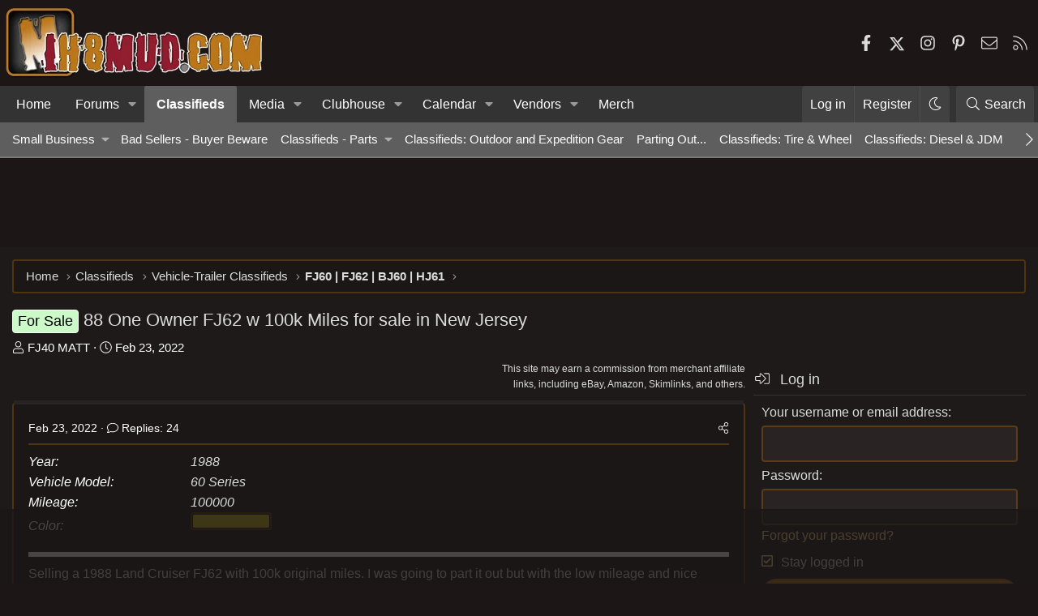

--- FILE ---
content_type: text/html; charset=utf-8
request_url: https://forum.ih8mud.com/threads/88-one-owner-fj62-w-100k-miles-for-sale-in-new-jersey.1277794/
body_size: 52582
content:
<!DOCTYPE html>
<html id="XF" lang="en-US" dir="LTR"
	data-xf="2.3"
	data-app="public"
	data-variation="alternate"
	data-color-scheme="dark"
	data-template="thread_view_type_article"
	data-container-key="node-330"
	data-content-key="thread-1277794"
	data-logged-in="false"
	data-cookie-prefix="xf_"
	data-csrf="1768789806,e288878ae193b3fc3083f04c73da38c4"
	class="has-no-js template-thread_view_type_article XenBase layout-classic style-var(--xf-styleType) sidebar-right    xb-toggle-default xb-sidebar-show "
	>
<head>
	
	
	

	<meta charset="utf-8" />
	<title>For Sale - 88 One Owner FJ62 w 100k Miles for sale in New Jersey | IH8MUD.com Forum | Toyota, Lexus &amp; Off-Road Community Discussions</title>
	<link rel="manifest" crossorigin="use-credentials" href="/webmanifest.php">

	<meta http-equiv="X-UA-Compatible" content="IE=Edge" />
	<meta name="viewport" content="width=device-width, initial-scale=1, viewport-fit=cover">

	
		
			<meta name="theme-color" content="#323232" />
		
	

	<meta name="apple-mobile-web-app-title" content="IH8MUD Forum">
	
		<link rel="apple-touch-icon" href="/data/assets/logo/mud192x192.png">
		

	
		
		<meta name="description" content="Selling a 1988 Land Cruiser FJ62 with 100k original miles. I was going to part it out but with the low mileage and nice interior I wanted to see if someone..." />
		<meta property="og:description" content="Selling a 1988 Land Cruiser FJ62 with 100k original miles. I was going to part it out but with the low mileage and nice interior I wanted to see if someone would be interested in fixing the truck up before I part it out. The truck was owned by an older woman its whole life and she was very..." />
		<meta property="twitter:description" content="Selling a 1988 Land Cruiser FJ62 with 100k original miles. I was going to part it out but with the low mileage and nice interior I wanted to see if someone would be interested in fixing the truck..." />
	
	
		<meta property="og:url" content="https://forum.ih8mud.com/threads/88-one-owner-fj62-w-100k-miles-for-sale-in-new-jersey.1277794/" />
	
		<link rel="canonical" href="https://forum.ih8mud.com/threads/88-one-owner-fj62-w-100k-miles-for-sale-in-new-jersey.1277794/" />
	
		
		<meta property="og:image" content="https://forum.ih8mud.com/attachments/5325853b-93f6-4516-88d6-b873c1b5bfb0-webp.2934496/" />
		<meta property="twitter:image" content="https://forum.ih8mud.com/attachments/5325853b-93f6-4516-88d6-b873c1b5bfb0-webp.2934496/" />

		<meta property="twitter:card" content="summary_large_image" />

	
	
		<link rel="next" href="/threads/88-one-owner-fj62-w-100k-miles-for-sale-in-new-jersey.1277794/page-2#posts" />
	

	
		
	
	
	<meta property="og:site_name" content="IH8MUD.com Forum | Toyota, Lexus &amp; Off-Road Community Discussions" />


	
	
		
	
	
	<meta property="og:type" content="website" />


	
	
		
	
	
	
		<meta property="og:title" content="For Sale - 88 One Owner FJ62 w 100k Miles for sale in New Jersey" />
		<meta property="twitter:title" content="For Sale - 88 One Owner FJ62 w 100k Miles for sale in New Jersey" />
	


	
	
	
	
	
	

	

	
	
	
		
	
	

	<link rel="stylesheet" href="/css.php?css=public%3Anormalize.css%2Cpublic%3Afa.css%2Cpublic%3Avariations.less%2Cpublic%3Acore.less%2Cpublic%3Aapp.less&amp;s=29&amp;l=1&amp;d=1768611590&amp;k=e84a46e46c641c32c072e6c7bcc6aa394a105abf" />

	

<link rel="stylesheet" href="/css.php?css=public%3Abb_code.less%2Cpublic%3Alightbox.less%2Cpublic%3Amessage.less%2Cpublic%3Aozzmodz_badges.less%2Cpublic%3Aozzmodz_badges_featured_badges.less%2Cpublic%3Ashare_controls.less%2Cpublic%3Asiropu_ads_manager_ad.less%2Cpublic%3Asnog_flags.less%2Cpublic%3Axb.less%2Cpublic%3Axb_sidebar_login.less%2Cpublic%3Aextra.less&amp;s=29&amp;l=1&amp;d=1768611590&amp;k=b7941af85829f6ed02361e50ab2c932b249fd606" />




	
		<script src="/js/xf/preamble.min.js?_v=97873e47"></script>
	

	
	<script src="/js/vendor/vendor-compiled.js?_v=97873e47" defer></script>
	<script src="/js/xf/core-compiled.js?_v=97873e47" defer></script>

	<script>
	XF.samViewCountMethod = "view";
	XF.samServerTime = 1768789806;
	XF.samItem = ".samItem";
	XF.samCodeUnit = ".samCodeUnit";
	XF.samBannerUnit = ".samBannerUnit";
</script>


<script>
	window.addEventListener('DOMContentLoaded', () => {
		var bkp = document.querySelectorAll('div[data-ba]');
		if (bkp) {
			bkp.forEach(item => {
				var ad = item;
				if (ad.querySelector('ins.adsbygoogle').style.display == 'none') {
					 XF.ajax('GET', XF.canonicalizeUrl('index.php?sam-item/' + ad.dataset.ba + '/get-backup'), {}, data => {
						 if (data.backup) {
							 ad.html(data.backup);
						 }
					 }, { skipDefault: true, global: false});
				}
			});
		}
		const advHere = document.querySelectorAll('.samAdvertiseHereLink');
		if (advHere) {
			advHere.forEach(item => {
				var unit = item.parentNode;
				if (unit.classList.contains('samCustomSize')) {
					unit.style.marginBottom = 20;
				}
			});
		}
		const ff = document.querySelectorAll('div[data-position="footer_fixed"] > div[data-cv="true"]');
		if (ff) {
			ff.forEach(item => {
				XF.trigger(item, 'adView');
			});
		}
	});
</script>
	
	

		
			
		

		
	



	<script>
		XF.ready(() =>
		{
			XF.extendObject(true, XF.config, {
				// 
				userId: 0,
				enablePush: true,
				pushAppServerKey: 'BLANqpFKGiTwa+EjH9gcZQSOYI+i+vfrOiFB6i2SL4Uxrlf7pPA7j7/MK9NxQZGfxINDgPEJdis48lEFvxcl9Zw=',
				url: {
					fullBase: 'https://forum.ih8mud.com/',
					basePath: '/',
					css: '/css.php?css=__SENTINEL__&s=29&l=1&d=1768611590',
					js: '/js/__SENTINEL__?_v=97873e47',
					icon: '/data/local/icons/__VARIANT__.svg?v=1768611591#__NAME__',
					iconInline: '/styles/fa/__VARIANT__/__NAME__.svg?v=5.15.3',
					keepAlive: '/login/keep-alive'
				},
				cookie: {
					path: '/',
					domain: '',
					prefix: 'xf_',
					secure: true,
					consentMode: 'disabled',
					consented: ["optional","_third_party"]
				},
				cacheKey: '60356f7aa4f82ca98e605b4e87a0a057',
				csrf: '1768789806,e288878ae193b3fc3083f04c73da38c4',
				js: {"\/js\/xf\/lightbox-compiled.js?_v=97873e47":true,"\/js\/sv\/lazyimageloader\/xf\/lightbox.min.js?_v=97873e47":true,"\/js\/siropu\/aml\/core.min.js?_v=97873e47":true},
				fullJs: false,
				css: {"public:bb_code.less":true,"public:lightbox.less":true,"public:message.less":true,"public:ozzmodz_badges.less":true,"public:ozzmodz_badges_featured_badges.less":true,"public:share_controls.less":true,"public:siropu_ads_manager_ad.less":true,"public:snog_flags.less":true,"public:xb.less":true,"public:xb_sidebar_login.less":true,"public:extra.less":true},
				time: {
					now: 1768789806,
					today: 1768719600,
					todayDow: 0,
					tomorrow: 1768806000,
					yesterday: 1768633200,
					week: 1768201200,
					month: 1767250800,
					year: 1767250800
				},
				style: {
					light: 'default',
					dark: 'alternate',
					defaultColorScheme: 'light'
				},
				borderSizeFeature: '4px',
				fontAwesomeWeight: 'l',
				enableRtnProtect: true,
				
				enableFormSubmitSticky: true,
				imageOptimization: 'optimize',
				imageOptimizationQuality: 0.85,
				uploadMaxFilesize: 262144000,
				uploadMaxWidth: 2200,
				uploadMaxHeight: 2200,
				allowedVideoExtensions: ["m4v","mov","mp4","mp4v","mpeg","mpg","ogv","webm"],
				allowedAudioExtensions: ["mp3","opus","ogg","wav"],
				shortcodeToEmoji: true,
				visitorCounts: {
					conversations_unread: '0',
					alerts_unviewed: '0',
					total_unread: '0',
					title_count: true,
					icon_indicator: true
				},
				jsMt: {"xf\/action.js":"f40bc5ba","xf\/embed.js":"e1cc9f24","xf\/form.js":"f40bc5ba","xf\/structure.js":"f40bc5ba","xf\/tooltip.js":"f40bc5ba"},
				jsState: {},
				publicMetadataLogoUrl: 'https://forum.ih8mud.com/styles/ih8mud-og.png',
				publicPushBadgeUrl: 'https://forum.ih8mud.com/styles/default/xenforo/bell.png'
			})

			XF.extendObject(XF.phrases, {
				// 
"time.day": "{count} day",
"time.days": "{count} days",
"time.hour": "{count} hour",
"time.hours": "{count} hours",
"time.minute": "{count} minute",
"time.minutes": "{count} minutes",
"time.month": "{count} month",
"time.months": "{count} months",
"time.second": "{count} second",
"time.seconds": "{count} seconds",
"time.week": "time.week",
"time.weeks": "{count} weeks",
"time.year": "{count} year",
"time.years": "{count} years",
				date_x_at_time_y:     "{date} at {time}",
				day_x_at_time_y:      "{day} at {time}",
				yesterday_at_x:       "Yesterday at {time}",
				x_minutes_ago:        "{minutes} minutes ago",
				one_minute_ago:       "1 minute ago",
				a_moment_ago:         "A moment ago",
				today_at_x:           "Today at {time}",
				in_a_moment:          "In a moment",
				in_a_minute:          "In a minute",
				in_x_minutes:         "In {minutes} minutes",
				later_today_at_x:     "Later today at {time}",
				tomorrow_at_x:        "Tomorrow at {time}",
				short_date_x_minutes: "{minutes}m",
				short_date_x_hours:   "{hours}h",
				short_date_x_days:    "{days}d",

				day0: "Sunday",
				day1: "Monday",
				day2: "Tuesday",
				day3: "Wednesday",
				day4: "Thursday",
				day5: "Friday",
				day6: "Saturday",

				dayShort0: "Sun",
				dayShort1: "Mon",
				dayShort2: "Tue",
				dayShort3: "Wed",
				dayShort4: "Thu",
				dayShort5: "Fri",
				dayShort6: "Sat",

				month0: "January",
				month1: "February",
				month2: "March",
				month3: "April",
				month4: "May",
				month5: "June",
				month6: "July",
				month7: "August",
				month8: "September",
				month9: "October",
				month10: "November",
				month11: "December",
	nf_calendar_today:	"Today",
	nf_calendar_month:	"Month",
	nf_calendar_week:	"Week",
	nf_calendar_day:	"Day",
	nf_calendar_list:	"List",
	nf_calendar_schedule:	"Schedule",

	nf_calendar_switch_to_list: "List",
	nf_calendar_switch_to_grid: "Grid",
	nf_calendar_all_day: "All day",
	nf_calendar_week_number_title: "W",
	nf_calendar_event_limit_text: "more",

				active_user_changed_reload_page: "The active user has changed. Reload the page for the latest version.",
				server_did_not_respond_in_time_try_again: "The server did not respond in time. Please try again.",
				oops_we_ran_into_some_problems: "Oops! We ran into some problems.",
				oops_we_ran_into_some_problems_more_details_console: "Oops! We ran into some problems. Please try again later. More error details may be in the browser console.",
				file_too_large_to_upload: "The file is too large to be uploaded.",
				uploaded_file_is_too_large_for_server_to_process: "The uploaded file is too large for the server to process.",
				files_being_uploaded_are_you_sure: "Files are still being uploaded. Are you sure you want to submit this form?",
				attach: "Attach files",
				rich_text_box: "Rich text box",
				close: "Close",
				link_copied_to_clipboard: "Link copied to clipboard.",
				text_copied_to_clipboard: "Text copied to clipboard.",
				loading: "Loading…",
				you_have_exceeded_maximum_number_of_selectable_items: "You have exceeded the maximum number of selectable items.",

				processing: "Processing",
				'processing...': "Processing…",

				showing_x_of_y_items: "Showing {count} of {total} items",
				showing_all_items: "Showing all items",
				no_items_to_display: "No items to display",

				number_button_up: "Increase",
				number_button_down: "Decrease",

				push_enable_notification_title: "Push notifications enabled successfully at IH8MUD.com Forum | Toyota, Lexus & Off-Road Community Discussions",
				push_enable_notification_body: "Thank you for enabling push notifications!",

				pull_down_to_refresh: "Pull down to refresh",
				release_to_refresh: "Release to refresh",
				refreshing: "Refreshing…"
			})
		})
	

window.addEventListener('DOMContentLoaded',()=>{XF.Push.updateUserSubscriptionParent=XF.Push.updateUserSubscription;XF.Push.updateUserSubscription=function(b,a){"unsubscribe"===a&&XF.browser.safari&&XF.Push.setPushHistoryUserIds({});XF.Push.updateUserSubscriptionParent(b,a)}});
</script>

	<script>
		document.querySelectorAll('.flags').forEach(function(element) {
			element.addEventListener('touchstart', handleEvent);
			element.addEventListener('click', handleEvent);

			function handleEvent(event) {
				if (event.handled === false) return;
				event.stopPropagation();
				event.preventDefault();
				event.handled = true;

				let titleElement = element.querySelector('.data-original-title');
				if (!titleElement) {
					titleElement = document.createElement('span');
					titleElement.className = 'data-original-title';
					titleElement.textContent = element.getAttribute('data-original-title');
					element.appendChild(titleElement);
				} else {
					titleElement.remove();
				}
			}
		});
	</script>

	<script src="/js/xf/lightbox-compiled.js?_v=97873e47" defer></script>
<script src="/js/sv/lazyimageloader/xf/lightbox.min.js?_v=97873e47" defer></script>
<script src="/js/siropu/aml/core.min.js?_v=97873e47" defer></script>



	
		<link rel="icon" type="image/png" href="https://forum.ih8mud.com/styles/ih8mud-ico.png" sizes="32x32" />
	

	
	<script async src="https://www.googletagmanager.com/gtag/js?id=G-311NBDZQNZ"></script>
	<script>
		window.dataLayer = window.dataLayer || [];
		function gtag(){dataLayer.push(arguments);}
		gtag('js', new Date());
		gtag('config', 'G-311NBDZQNZ', {
			// 
			
			
				'anonymize_ip': true,
			
		});
	</script>

	<meta name="google-site-verification" content="K_DdxgT5DTuq3yX7MoKV8uKkMmVptxBF5mm2VJD8EPw" />
<meta name="msvalidate.01" content="B4C1B0581962B255181CEB83CE04E276" />
<meta name="yandex-verification" content="2d5b9414a0918890" />
<meta name='impact-site-verification' value='bd2f480d-c7dc-4906-963c-d55b957f8b8b'>
<!-- Begin comScore Tag -->
<script>
  var _comscore = _comscore || [];
  _comscore.push({ c1: "2", c2: "18167528" });
  (function() {
    var s = document.createElement("script"), el = document.getElementsByTagName("script")[0]; s.async = true;
    s.src = (document.location.protocol == "https:" ? "https://sb" : "http://b") + ".scorecardresearch.com/beacon.js";
    el.parentNode.insertBefore(s, el);
  })();
</script>
<noscript>
  <img src="https://sb.scorecardresearch.com/p?c1=2&c2=18167528&cv=2.0&cj=1" />
</noscript>
<!-- End comScore Tag -->

<!-- filter ads from the following templates -->


 <!-- guest -->
<!--AdThrive Head Tag --> 
<script> 
window.adthrive = window.adthrive || {};
window.adthrive.cmd = window.adthrive.cmd || [];
window.adthrive.host = 'ads.adthrive.com';
window.adthrive.plugin = 'adthrive-ads-1.0.34-manual';
window.adthrive.threshold = Math.floor(Math.random() * 100 + 1);
(function() {
        var script = document.createElement('script');
        script.async = true;
        script.type = 'text/javascript';
        script.src = 'https://ads.adthrive.com/sites/5de548f6641fa21c7b018434/ads.min.js?threshold=' + window.adthrive.threshold;
        var node = document.getElementsByTagName('script')[0];
        node.parentNode.insertBefore(script, node);
})();
</script>
<!--End AdThrive Head Tag -->

<!-- Global site tag (gtag.js) - Google Analytics - AdThrive GA4-->
<script async src="https://www.googletagmanager.com/gtag/js?id=G-KWQH2Z4X5J"></script>
<script>
  window.dataLayer = window.dataLayer || [];
  function gtag(){dataLayer.push(arguments);}
  gtag('js', new Date());

  gtag('config', 'G-KWQH2Z4X5J');
</script>




<link rel="preconnect" href="https://fonts.googleapis.com">
<link rel="preconnect" href="https://fonts.gstatic.com" crossorigin>
<link href="https://fonts.googleapis.com/css2?family=Roboto:wght@400;500;700&display=swap" rel="stylesheet">

<script data-affiliate-config type="application/json">{"enableLinkMonetizer":true, "enableDynamicLinks": false,"excludeNetworks":["raptive"],"excludeDestinations": ["cj"],"amazonAffiliateId":"raptive-ih8mud-lm-20"}</script> <script async referrerpolicy="no-referrer-when-downgrade" src="https://affiliate-cdn.raptive.com/affiliate.mvp.min.js"> </script>
 <meta name="verify-admitad" content="9a2fe5e3ef" /> <meta name="fo-verify" content="7d17c062-b658-42f5-b77a-161898cff880" /> 

</head>
<body data-template="thread_view_type_article">

	

		
			
		

		
	


	

		
			
		

		
	


<div class="p-pageWrapper" id="top">
<div class="p-pageWrapper--helper"></div>

	

	
	
<div class="xb-page-wrapper xb-canvasNoCollapse">
	
	
	<div class="xb-page-wrapper--helper"></div>
	
	
	<header class="p-header" id="header">
		<div class="p-header-inner">
			<div class="p-header-content">
				<div class="p-header-logo p-header-logo--image">
					<a href="/">
						
						

	

	
		
		

		
	
		
		

		
	

	

	<picture data-variations="{&quot;default&quot;:{&quot;1&quot;:&quot;\/data\/assets\/logo_default\/ih8mud.webp&quot;,&quot;2&quot;:null},&quot;alternate&quot;:{&quot;1&quot;:&quot;\/data\/assets\/logo_alternate\/ih8mud.webp&quot;,&quot;2&quot;:null}}">
		
		
		

		

		<img src="/data/assets/logo_alternate/ih8mud.webp"  width="320" height="90" alt="IH8MUD.com Forum | Toyota, Lexus &amp; Off-Road Community Discussions"  />
	</picture>


						
					</a>
				</div>

				
	

		
			
		

		
	



	

		
		<div id="ih8mud-guest"><!-- adthrive- ALL ads --></div>

	


			
			
				
	

	
	
	<div class="shareButtons shareButtons--iconic">
		

			
				<a class="shareButtons-button shareButtons-button--brand shareButtons-button--facebook" href="https://www.facebook.com/ih8mud" target="_blank" rel="noopener">
					<i class="fa--xf fab fa-facebook-f "><svg xmlns="http://www.w3.org/2000/svg" role="img" aria-hidden="true" ><use href="/data/local/icons/brands.svg?v=1768611591#facebook-f"></use></svg></i>
					<span>Facebook</span>
				</a>
			

			
				<a class="shareButtons-button shareButtons-button--brand shareButtons-button--twitter" href="https://twitter.com/ih8mud" target="_blank" rel="noopener">
					<svg xmlns="http://www.w3.org/2000/svg" height="1em" viewBox="0 0 512 512" class=""><!--! Font Awesome Free 6.4.2 by @fontawesome - https://fontawesome.com License - https://fontawesome.com/license (Commercial License) Copyright 2023 Fonticons, Inc. --><path d="M389.2 48h70.6L305.6 224.2 487 464H345L233.7 318.6 106.5 464H35.8L200.7 275.5 26.8 48H172.4L272.9 180.9 389.2 48zM364.4 421.8h39.1L151.1 88h-42L364.4 421.8z"/></svg> <span>X</span>
				</a>
			
			
			
			
			

			
			
			
			
			
				<a class="shareButtons-button shareButtons-button--brand shareButtons-button--instagram" href="https://www.instagram.com/ih8mud/" target="_blank" rel="noopener">
					<i class="fa--xf fab fa-instagram "><svg xmlns="http://www.w3.org/2000/svg" role="img" aria-hidden="true" ><use href="/data/local/icons/brands.svg?v=1768611591#instagram"></use></svg></i>
					<span>Instagram</span>
				</a>
			
						
			
			
			
			
			
						
			
				<a class="shareButtons-button shareButtons-button--brand shareButtons-button--pinterest" href="https://www.pinterest.com/ih8mud/" target="_blank" rel="noopener">
					<i class="fa--xf fab fa-pinterest-p "><svg xmlns="http://www.w3.org/2000/svg" role="img" aria-hidden="true" ><use href="/data/local/icons/brands.svg?v=1768611591#pinterest-p"></use></svg></i>
					<span>Pinterest</span>
				</a>
			
						
			
			
			
					
			
			
			
			
			
				
			
				<a class="shareButtons-button shareButtons-button--email" href="/misc/contact" data-xf-click="overlay">
					<i class="fa--xf fal fa-envelope "><svg xmlns="http://www.w3.org/2000/svg" role="img" aria-hidden="true" ><use href="/data/local/icons/light.svg?v=1768611591#envelope"></use></svg></i>
					<span>Contact us</span>
				</a>
			

			
				<a class="shareButtons-button shareButtons-button--rss" href="/forums/-/index.rss" target="_blank" rel="noopener">
					<i class="fa--xf fal fa-rss "><svg xmlns="http://www.w3.org/2000/svg" role="img" aria-hidden="true" ><use href="/data/local/icons/light.svg?v=1768611591#rss"></use></svg></i>
					<span>RSS</span>
				</a>
			
			
		
	</div>

			
			
			</div>
		</div>
	</header>
	
		
	
<div class="xb-content-wrapper">
	<div class="navigation-helper"></div>

	
	

	
		<div class="p-navSticky p-navSticky--primary" data-xf-init="sticky-header">
			
		<div class="p-nav--wrapper">
		<nav class="p-nav">
			<div class="p-nav-inner">
				<button type="button" class="button button--plain p-nav-menuTrigger" data-xf-click="off-canvas" data-menu=".js-headerOffCanvasMenu" tabindex="0" aria-label="Menu"><span class="button-text">
					<i aria-hidden="true"></i>
				</span></button>

				<div class="p-nav-smallLogo">
					<a href="/">
							
						<div class="logo-default">
						

	

	
		
		

		
	
		
		

		
	

	

	<picture data-variations="{&quot;default&quot;:{&quot;1&quot;:&quot;\/data\/assets\/logo_default\/ih8mud.webp&quot;,&quot;2&quot;:null},&quot;alternate&quot;:{&quot;1&quot;:&quot;\/data\/assets\/logo_alternate\/ih8mud.webp&quot;,&quot;2&quot;:null}}">
		
		
		

		

		<img src="/data/assets/logo_alternate/ih8mud.webp"  width="320" height="90" alt="IH8MUD.com Forum | Toyota, Lexus &amp; Off-Road Community Discussions"  />
	</picture>


						</div>
						
						<div class="logo-mobile">
						

	

	
		
		

		
	
		
		

		
	

	

	<picture data-variations="{&quot;default&quot;:{&quot;1&quot;:&quot;\/styles\/ih8mud-mobile.png&quot;,&quot;2&quot;:null},&quot;alternate&quot;:{&quot;1&quot;:&quot;\/styles\/ih8mud-mobile.png&quot;,&quot;2&quot;:null}}">
		
		
		

		

		<img src="/styles/ih8mud-mobile.png"  width="" height="" alt="IH8MUD.com Forum | Toyota, Lexus &amp; Off-Road Community Discussions"  />
	</picture>


						</div>
						
					
					</a>
				</div>

				<div class="p-nav-scroller hScroller" data-xf-init="h-scroller" data-auto-scroll=".p-navEl.is-selected">
					<div class="hScroller-scroll">
						<ul class="p-nav-list js-offCanvasNavSource">
							
								<li class="navhome">
									
	<div class="p-navEl " >
	

		
	
	<a href="https://www.ih8mud.com"
	class="p-navEl-link "
	
	data-xf-key="1"
	data-nav-id="home">Home</a>


		

		
	
	</div>

								</li>
							
								<li class="navforums">
									
	<div class="p-navEl " data-has-children="true">
	

		
	
	<a href="/"
	class="p-navEl-link p-navEl-link--splitMenu "
	
	
	data-nav-id="forums">Forums</a>


		<a data-xf-key="2"
			data-xf-click="menu"
			data-menu-pos-ref="< .p-navEl"
			class="p-navEl-splitTrigger"
			role="button"
			tabindex="0"
			aria-label="Toggle expanded"
			aria-expanded="false"
			aria-haspopup="true"></a>

		
	
		<div class="menu menu--structural" data-menu="menu" aria-hidden="true">
			<div class="menu-content">
				
					
	
	
	<a href="/whats-new/posts/"
	class="menu-linkRow u-indentDepth0 js-offCanvasCopy "
	
	
	data-nav-id="newPosts">New posts</a>

	

				
					
	
	
	<a href="/search/?type=post"
	class="menu-linkRow u-indentDepth0 js-offCanvasCopy "
	
	
	data-nav-id="searchForums">Search forums</a>

	

				
					
	
	
	<a href="https://forum.ih8mud.com/help"
	class="menu-linkRow u-indentDepth0 js-offCanvasCopy "
	
	
	data-nav-id="help">Help</a>

	

				
			</div>
		</div>
	
	</div>

								</li>
							
								<li class="navClassifieds">
									
	<div class="p-navEl is-selected" data-has-children="true">
	

		
	
	<a href="/forums/classifieds.4/"
	class="p-navEl-link p-navEl-link--splitMenu "
	
	
	data-nav-id="Classifieds">Classifieds</a>


		<a data-xf-key="3"
			data-xf-click="menu"
			data-menu-pos-ref="< .p-navEl"
			class="p-navEl-splitTrigger"
			role="button"
			tabindex="0"
			aria-label="Toggle expanded"
			aria-expanded="false"
			aria-haspopup="true"></a>

		
	
		<div class="menu menu--structural" data-menu="menu" aria-hidden="true">
			<div class="menu-content">
				
					
	
	
	<a href="/categories/small-business.259/"
	class="menu-linkRow u-indentDepth0 js-offCanvasCopy "
	
	
	data-nav-id="0">Small Business</a>

	
		
			
	
	
	<a href="/forums/small-business-storefront.15/"
	class="menu-linkRow u-indentDepth1 js-offCanvasCopy "
	
	
	data-nav-id="0">Small Business Storefront</a>

	

		
			
	
	
	<a href="/forums/clothing-corner.110/"
	class="menu-linkRow u-indentDepth1 js-offCanvasCopy "
	
	
	data-nav-id="1">Clothing Corner</a>

	

		
			
	
	
	<a href="/forums/group-buys.354/"
	class="menu-linkRow u-indentDepth1 js-offCanvasCopy "
	
	
	data-nav-id="2">Group Buys</a>

	

		
		
			<hr class="menu-separator" />
		
	

				
					
	
	
	<a href="/forums/bad-sellers-buyer-beware.352/"
	class="menu-linkRow u-indentDepth0 js-offCanvasCopy "
	
	
	data-nav-id="1">Bad Sellers - Buyer Beware</a>

	

				
					
	
	
	<a href="/forums/classifieds-parts.12/"
	class="menu-linkRow u-indentDepth0 js-offCanvasCopy "
	
	
	data-nav-id="2">Classifieds - Parts</a>

	
		
			
	
	
	<a href="/forums/classifieds-body-exterior-armor.363/"
	class="menu-linkRow u-indentDepth1 js-offCanvasCopy "
	
	
	data-nav-id="0">Classifieds - Body/Exterior/Armor</a>

	

		
			
	
	
	<a href="/forums/classifieds-axle-suspension.364/"
	class="menu-linkRow u-indentDepth1 js-offCanvasCopy "
	
	
	data-nav-id="1">Classifieds - Axle/Suspension</a>

	

		
			
	
	
	<a href="/forums/classifieds-engine-transmission-transfer-case.365/"
	class="menu-linkRow u-indentDepth1 js-offCanvasCopy "
	
	
	data-nav-id="2">Classifieds - Engine/Transmission/Transfer Case</a>

	

		
		
			<hr class="menu-separator" />
		
	

				
					
	
	
	<a href="/forums/classifieds-outdoor-and-expedition-gear.371/"
	class="menu-linkRow u-indentDepth0 js-offCanvasCopy "
	
	
	data-nav-id="3">Classifieds: Outdoor and Expedition Gear</a>

	

				
					
	
	
	<a href="/forums/parting-out.120/"
	class="menu-linkRow u-indentDepth0 js-offCanvasCopy "
	
	
	data-nav-id="4">Parting Out...</a>

	

				
					
	
	
	<a href="/forums/classifieds-tire-wheel.121/"
	class="menu-linkRow u-indentDepth0 js-offCanvasCopy "
	
	
	data-nav-id="5">Classifieds: Tire &amp; Wheel</a>

	

				
					
	
	
	<a href="/forums/classifieds-diesel-jdm.92/"
	class="menu-linkRow u-indentDepth0 js-offCanvasCopy "
	
	
	data-nav-id="6">Classifieds: Diesel &amp; JDM</a>

	

				
					
	
	
	<a href="/forums/mudship.113/"
	class="menu-linkRow u-indentDepth0 js-offCanvasCopy "
	
	
	data-nav-id="7">MUDship</a>

	

				
					
	
	
	<a href="/forums/vehicle-trailer-classifieds.326/"
	class="menu-linkRow u-indentDepth0 js-offCanvasCopy "
	
	
	data-nav-id="8">Vehicle-Trailer Classifieds</a>

	
		
			
	
	
	<a href="/forums/stolen-vehicles-parts.279/"
	class="menu-linkRow u-indentDepth1 js-offCanvasCopy "
	
	
	data-nav-id="0">Stolen Vehicles/Parts</a>

	

		
			
	
	
	<a href="/forums/fj40-bj40.331/"
	class="menu-linkRow u-indentDepth1 js-offCanvasCopy "
	
	
	data-nav-id="1">FJ40 | BJ40</a>

	

		
			
	
	
	<a href="/forums/bj42-fj43-bj44-fj45-fj45lv-hj47.327/"
	class="menu-linkRow u-indentDepth1 js-offCanvasCopy "
	
	
	data-nav-id="2">BJ42 | FJ43 | BJ44 | FJ45 | FJ45LV | HJ47</a>

	

		
			
	
	
	<a href="/forums/fj55-fj56.328/"
	class="menu-linkRow u-indentDepth1 js-offCanvasCopy "
	
	
	data-nav-id="3">FJ55 |  FJ56</a>

	

		
			
	
	
	<a href="/forums/fj60-fj62-bj60-hj61.330/"
	class="menu-linkRow u-indentDepth1 js-offCanvasCopy "
	
	
	data-nav-id="4">FJ60 | FJ62 | BJ60 | HJ61</a>

	

		
			
	
	
	<a href="/forums/bj74-vzj95-hzj75-kzj90.332/"
	class="menu-linkRow u-indentDepth1 js-offCanvasCopy "
	
	
	data-nav-id="5">BJ74 | VZJ95 | HZJ75 | KZJ90</a>

	

		
			
	
	
	<a href="/forums/fj80-fzj80-lx450-hdj81.325/"
	class="menu-linkRow u-indentDepth1 js-offCanvasCopy "
	
	
	data-nav-id="6">FJ80 | FZJ80 | LX450 | HDJ81</a>

	

		
			
	
	
	<a href="/forums/uzj100-lx470.329/"
	class="menu-linkRow u-indentDepth1 js-offCanvasCopy "
	
	
	data-nav-id="7">UZJ100 | LX470</a>

	

		
			
	
	
	<a href="/forums/vdj200-lx570.280/"
	class="menu-linkRow u-indentDepth1 js-offCanvasCopy "
	
	
	data-nav-id="8">VDJ200 | LX570</a>

	

		
			
	
	
	<a href="/forums/gx460-gx470.267/"
	class="menu-linkRow u-indentDepth1 js-offCanvasCopy "
	
	
	data-nav-id="9">GX460 | GX470</a>

	

		
			
	
	
	<a href="/forums/lc250-gx550.241/"
	class="menu-linkRow u-indentDepth1 js-offCanvasCopy "
	
	
	data-nav-id="10">LC250 | GX550</a>

	

		
			
	
	
	<a href="/forums/fj-cruiser.345/"
	class="menu-linkRow u-indentDepth1 js-offCanvasCopy "
	
	
	data-nav-id="11">FJ Cruiser</a>

	

		
			
	
	
	<a href="/forums/stout-hilux-minitruck.245/"
	class="menu-linkRow u-indentDepth1 js-offCanvasCopy "
	
	
	data-nav-id="12">Stout | Hilux | Minitruck</a>

	

		
			
	
	
	<a href="/forums/tacoma.317/"
	class="menu-linkRow u-indentDepth1 js-offCanvasCopy "
	
	
	data-nav-id="13">Tacoma</a>

	

		
			
	
	
	<a href="/forums/surf-4runner.188/"
	class="menu-linkRow u-indentDepth1 js-offCanvasCopy "
	
	
	data-nav-id="14">Surf | 4Runner</a>

	

		
			
	
	
	<a href="/forums/tundra-sequoia.286/"
	class="menu-linkRow u-indentDepth1 js-offCanvasCopy "
	
	
	data-nav-id="15">Tundra | Sequoia</a>

	

		
			
	
	
	<a href="/forums/other-vehicles.14/"
	class="menu-linkRow u-indentDepth1 js-offCanvasCopy "
	
	
	data-nav-id="16">Other Vehicles</a>

	

		
			
	
	
	<a href="/forums/trailers-campers-rvs.333/"
	class="menu-linkRow u-indentDepth1 js-offCanvasCopy "
	
	
	data-nav-id="17">Trailers | Campers | RVs</a>

	

		
		
			<hr class="menu-separator" />
		
	

				
					
	
	
	<a href="/forums/employment-forum.185/"
	class="menu-linkRow u-indentDepth0 js-offCanvasCopy "
	
	
	data-nav-id="9">Employment Forum</a>

	

				
			</div>
		</div>
	
	</div>

								</li>
							
								<li class="navxfmg">
									
	<div class="p-navEl " data-has-children="true">
	

		
	
	<a href="/media/"
	class="p-navEl-link p-navEl-link--splitMenu "
	
	
	data-nav-id="xfmg">Media</a>


		<a data-xf-key="4"
			data-xf-click="menu"
			data-menu-pos-ref="< .p-navEl"
			class="p-navEl-splitTrigger"
			role="button"
			tabindex="0"
			aria-label="Toggle expanded"
			aria-expanded="false"
			aria-haspopup="true"></a>

		
	
		<div class="menu menu--structural" data-menu="menu" aria-hidden="true">
			<div class="menu-content">
				
					
	
	
	<a href="/whats-new/media/"
	class="menu-linkRow u-indentDepth0 js-offCanvasCopy "
	 rel="nofollow"
	
	data-nav-id="xfmgNewMedia">New media</a>

	

				
					
	
	
	<a href="/whats-new/media-comments/"
	class="menu-linkRow u-indentDepth0 js-offCanvasCopy "
	 rel="nofollow"
	
	data-nav-id="xfmgNewComments">New comments</a>

	

				
					
	
	
	<a href="/search/?type=xfmg_media"
	class="menu-linkRow u-indentDepth0 js-offCanvasCopy "
	
	
	data-nav-id="xfmgSearchMedia">Search media</a>

	

				
					
	
	
	<a href="https://gallery.ih8mud.com"
	class="menu-linkRow u-indentDepth0 js-offCanvasCopy "
	
	
	data-nav-id="gallery_archive">Gallery: Archive</a>

	

				
			</div>
		</div>
	
	</div>

								</li>
							
								<li class="navClubhouse">
									
	<div class="p-navEl " data-has-children="true">
	

		
	
	<a href="/categories/clubhouses.144/"
	class="p-navEl-link p-navEl-link--splitMenu "
	
	
	data-nav-id="Clubhouse">Clubhouse</a>


		<a data-xf-key="5"
			data-xf-click="menu"
			data-menu-pos-ref="< .p-navEl"
			class="p-navEl-splitTrigger"
			role="button"
			tabindex="0"
			aria-label="Toggle expanded"
			aria-expanded="false"
			aria-haspopup="true"></a>

		
	
		<div class="menu menu--structural" data-menu="menu" aria-hidden="true">
			<div class="menu-content">
				
					
	
	
	<a href="/categories/north-american-clubhouses-east-region.6/"
	class="menu-linkRow u-indentDepth0 js-offCanvasCopy "
	
	
	data-nav-id="0">North American Clubhouses - East Region</a>

	
		
			
	
	
	<a href="/forums/ca-on-sotec.117/"
	class="menu-linkRow u-indentDepth1 js-offCanvasCopy "
	
	
	data-nav-id="0">CA.ON- SOTEC</a>

	

		
			
	
	
	<a href="/forums/ca-on-upper-canada-land-cruisers.208/"
	class="menu-linkRow u-indentDepth1 js-offCanvasCopy "
	
	
	data-nav-id="1">CA.ON- Upper Canada Land Cruisers</a>

	

		
			
	
	
	<a href="/forums/ca-qc-club-torq.336/"
	class="menu-linkRow u-indentDepth1 js-offCanvasCopy "
	
	
	data-nav-id="2">CA.QC- Club TORQ</a>

	

		
			
	
	
	<a href="/forums/ca-qc-quebec-cruisers.285/"
	class="menu-linkRow u-indentDepth1 js-offCanvasCopy "
	
	
	data-nav-id="3">CA.QC- Quebec Cruisers</a>

	

		
			
	
	
	<a href="/forums/al-dixieland-cruisers.156/"
	class="menu-linkRow u-indentDepth1 js-offCanvasCopy "
	
	
	data-nav-id="4">AL- DixieLand Cruisers</a>

	

		
			
	
	
	<a href="/forums/al-hot-south-cruisers.321/"
	class="menu-linkRow u-indentDepth1 js-offCanvasCopy "
	
	
	data-nav-id="5">AL- Hot South Cruisers</a>

	

		
			
	
	
	<a href="/forums/fl-florida-land-cruiser-association.282/"
	class="menu-linkRow u-indentDepth1 js-offCanvasCopy "
	
	
	data-nav-id="6">FL- Florida Land Cruiser Association</a>

	

		
			
	
	
	<a href="/forums/fl-northwest-florida-toyota-4wd.31/"
	class="menu-linkRow u-indentDepth1 js-offCanvasCopy "
	
	
	data-nav-id="7">FL- Northwest Florida Toyota 4WD</a>

	

		
			
	
	
	<a href="/forums/fl-tampa-bay-land-cruiser-association.283/"
	class="menu-linkRow u-indentDepth1 js-offCanvasCopy "
	
	
	data-nav-id="8">FL- Tampa Bay Land Cruiser Association</a>

	

		
			
	
	
	<a href="/forums/ga-pavement-pounders.292/"
	class="menu-linkRow u-indentDepth1 js-offCanvasCopy "
	
	
	data-nav-id="9">GA- Pavement Pounders</a>

	

		
			
	
	
	<a href="/forums/ga-georgia-cruisers.83/"
	class="menu-linkRow u-indentDepth1 js-offCanvasCopy "
	
	
	data-nav-id="10">GA- Georgia Cruisers</a>

	

		
			
	
	
	<a href="/forums/ga-fl-al-red-hills-land-cruiser-club.372/"
	class="menu-linkRow u-indentDepth1 js-offCanvasCopy "
	
	
	data-nav-id="11">GA/FL/AL- Red Hills Land Cruiser Club</a>

	

		
			
	
	
	<a href="/forums/ga-yota.395/"
	class="menu-linkRow u-indentDepth1 js-offCanvasCopy "
	
	
	data-nav-id="12">GA- YOTA</a>

	

		
			
	
	
	<a href="/forums/il-windy-city-land-cruisers.48/"
	class="menu-linkRow u-indentDepth1 js-offCanvasCopy "
	
	
	data-nav-id="13">IL- Windy City Land Cruisers</a>

	

		
			
	
	
	<a href="/forums/in-hoosier-cruisers.57/"
	class="menu-linkRow u-indentDepth1 js-offCanvasCopy "
	
	
	data-nav-id="14">IN- Hoosier Cruisers</a>

	

		
			
	
	
	<a href="/forums/in-indiana-land-cruisers.249/"
	class="menu-linkRow u-indentDepth1 js-offCanvasCopy "
	
	
	data-nav-id="15">IN- Indiana Land Cruisers</a>

	

		
			
	
	
	<a href="/forums/ky-kentucky-landcruiser.384/"
	class="menu-linkRow u-indentDepth1 js-offCanvasCopy "
	
	
	data-nav-id="16">KY- Kentucky Landcruiser</a>

	

		
			
	
	
	<a href="/forums/ma-nh-yankee-toys.112/"
	class="menu-linkRow u-indentDepth1 js-offCanvasCopy "
	
	
	data-nav-id="17">MA/NH- Yankee Toys</a>

	

		
			
	
	
	<a href="/forums/mi-lake-michigan-land-cruisers.99/"
	class="menu-linkRow u-indentDepth1 js-offCanvasCopy "
	
	
	data-nav-id="18">MI- Lake Michigan Land Cruisers</a>

	

		
			
	
	
	<a href="/forums/ms-cottonland-cruisers.36/"
	class="menu-linkRow u-indentDepth1 js-offCanvasCopy "
	
	
	data-nav-id="19">MS- CottonLand Cruisers</a>

	

		
			
	
	
	<a href="/forums/nc-olde-north-state-cruisers.54/"
	class="menu-linkRow u-indentDepth1 js-offCanvasCopy "
	
	
	data-nav-id="20">NC- Olde North State Cruisers</a>

	

		
			
	
	
	<a href="/forums/nj-garden-state-land-cruisers.63/"
	class="menu-linkRow u-indentDepth1 js-offCanvasCopy "
	
	
	data-nav-id="21">NJ- Garden State Land Cruisers</a>

	

		
			
	
	
	<a href="/link-forums/ny-ct-ma-fjnortheasters.168/"
	class="menu-linkRow u-indentDepth1 js-offCanvasCopy "
	
	
	data-nav-id="22">NY/CT/MA- FJNortheasters</a>

	

		
			
	
	
	<a href="/forums/ny-gotham-city-land-cruisers.38/"
	class="menu-linkRow u-indentDepth1 js-offCanvasCopy "
	
	
	data-nav-id="23">NY- Gotham City Land Cruisers</a>

	

		
			
	
	
	<a href="/forums/oh-the-buckeye-birfield-syndicate.46/"
	class="menu-linkRow u-indentDepth1 js-offCanvasCopy "
	
	
	data-nav-id="24">OH- The Buckeye Birfield Syndicate</a>

	

		
			
	
	
	<a href="/forums/pa-keystone-cruisers.77/"
	class="menu-linkRow u-indentDepth1 js-offCanvasCopy "
	
	
	data-nav-id="25">PA- Keystone Cruisers</a>

	

		
			
	
	
	<a href="/forums/pa-steel-city-land-cruiser-club.84/"
	class="menu-linkRow u-indentDepth1 js-offCanvasCopy "
	
	
	data-nav-id="26">PA- Steel City Land Cruiser Club</a>

	

		
			
	
	
	<a href="/forums/sc-land-cruisers-charleston.376/"
	class="menu-linkRow u-indentDepth1 js-offCanvasCopy "
	
	
	data-nav-id="27">SC: Land Cruisers: Charleston</a>

	

		
			
	
	
	<a href="/forums/sc-palmetto-state-land-cruiser-association.323/"
	class="menu-linkRow u-indentDepth1 js-offCanvasCopy "
	
	
	data-nav-id="28">SC- Palmetto State Land Cruiser Association</a>

	

		
			
	
	
	<a href="/forums/sc-upstate-cruisers.37/"
	class="menu-linkRow u-indentDepth1 js-offCanvasCopy "
	
	
	data-nav-id="29">SC- Upstate Cruisers</a>

	

		
			
	
	
	<a href="/forums/sc-swamp-fox-land-cruisers.297/"
	class="menu-linkRow u-indentDepth1 js-offCanvasCopy "
	
	
	data-nav-id="30">SC- Swamp Fox Land Cruisers</a>

	

		
			
	
	
	<a href="/forums/sc-low-country-land-cruisers.149/"
	class="menu-linkRow u-indentDepth1 js-offCanvasCopy "
	
	
	data-nav-id="31">SC- Low Country Land Cruisers</a>

	

		
			
	
	
	<a href="/forums/tn-appalachia-cruisers.165/"
	class="menu-linkRow u-indentDepth1 js-offCanvasCopy "
	
	
	data-nav-id="32">TN- Appalachia Cruisers</a>

	

		
			
	
	
	<a href="/forums/tn-bluff-city-cruisers.299/"
	class="menu-linkRow u-indentDepth1 js-offCanvasCopy "
	
	
	data-nav-id="33">TN- Bluff City Cruisers</a>

	

		
			
	
	
	<a href="/forums/tn-stlca.132/"
	class="menu-linkRow u-indentDepth1 js-offCanvasCopy "
	
	
	data-nav-id="34">TN- STLCA</a>

	

		
			
	
	
	<a href="/forums/va-bay-to-blue-ridge-cruisers.89/"
	class="menu-linkRow u-indentDepth1 js-offCanvasCopy "
	
	
	data-nav-id="35">VA- Bay to Blue Ridge Cruisers</a>

	

		
			
	
	
	<a href="/forums/va-cova-cruisers.261/"
	class="menu-linkRow u-indentDepth1 js-offCanvasCopy "
	
	
	data-nav-id="36">VA- COVA CRUISERS</a>

	

		
			
	
	
	<a href="/forums/va-dc-md-capital-land-cruiser-club.79/"
	class="menu-linkRow u-indentDepth1 js-offCanvasCopy "
	
	
	data-nav-id="37">VA/DC/MD- Capital Land Cruiser Club</a>

	

		
			
	
	
	<a href="/forums/va-nc-mid-atlantic-tlca.196/"
	class="menu-linkRow u-indentDepth1 js-offCanvasCopy "
	
	
	data-nav-id="38">VA/NC- Mid-Atlantic TLCA</a>

	

		
			
	
	
	<a href="/forums/va-star-city-land-cruisers.314/"
	class="menu-linkRow u-indentDepth1 js-offCanvasCopy "
	
	
	data-nav-id="39">VA- Star City Land Cruisers</a>

	

		
			
	
	
	<a href="/forums/vt-nh-ma-me-acadian-overlanders.389/"
	class="menu-linkRow u-indentDepth1 js-offCanvasCopy "
	
	
	data-nav-id="40">VT/NH/MA/ME Acadian Overlanders</a>

	

		
			
	
	
	<a href="/forums/wi-land-cruiser-legends.23/"
	class="menu-linkRow u-indentDepth1 js-offCanvasCopy "
	
	
	data-nav-id="41">WI- Land Cruiser Legends</a>

	

		
			
	
	
	<a href="/forums/wv-mountaineer-cruisers.166/"
	class="menu-linkRow u-indentDepth1 js-offCanvasCopy "
	
	
	data-nav-id="42">WV- Mountaineer Cruisers</a>

	

		
		
			<hr class="menu-separator" />
		
	

				
					
	
	
	<a href="/categories/north-american-clubhouses-central-region.201/"
	class="menu-linkRow u-indentDepth0 js-offCanvasCopy "
	
	
	data-nav-id="1">North American Clubhouses - Central Region</a>

	
		
			
	
	
	<a href="/forums/ca-ab-oil-country-cruisers.344/"
	class="menu-linkRow u-indentDepth1 js-offCanvasCopy "
	
	
	data-nav-id="0">CA.AB- Oil Country Cruisers</a>

	

		
			
	
	
	<a href="/forums/ca-ab-rocky-mountain-land-cruiser-association.322/"
	class="menu-linkRow u-indentDepth1 js-offCanvasCopy "
	
	
	data-nav-id="1">CA.AB- Rocky Mountain Land Cruiser Association</a>

	

		
			
	
	
	<a href="/forums/ca-ab-toyota-ghost-wheelers.197/"
	class="menu-linkRow u-indentDepth1 js-offCanvasCopy "
	
	
	data-nav-id="2">CA.AB- Toyota Ghost Wheelers</a>

	

		
			
	
	
	<a href="/forums/ar-razorback-land-cruisers.95/"
	class="menu-linkRow u-indentDepth1 js-offCanvasCopy "
	
	
	data-nav-id="3">AR- Razorback Land Cruisers</a>

	

		
			
	
	
	<a href="/forums/ar-mo-ozark-mountain-cruisers.167/"
	class="menu-linkRow u-indentDepth1 js-offCanvasCopy "
	
	
	data-nav-id="4">AR/MO- Ozark Mountain Cruisers</a>

	

		
			
	
	
	<a href="/forums/co-bookcliff-cruisers.233/"
	class="menu-linkRow u-indentDepth1 js-offCanvasCopy "
	
	
	data-nav-id="5">CO- BookCliff Cruisers</a>

	

		
			
	
	
	<a href="/forums/co-colorado-land-cruisers.85/"
	class="menu-linkRow u-indentDepth1 js-offCanvasCopy "
	
	
	data-nav-id="6">CO- Colorado Land Cruisers</a>

	

		
			
	
	
	<a href="/forums/co-derailed-cruisers.343/"
	class="menu-linkRow u-indentDepth1 js-offCanvasCopy "
	
	
	data-nav-id="7">CO- Derailed Cruisers</a>

	

		
			
	
	
	<a href="/link-forums/co-rising-sun-4wd-club.74/"
	class="menu-linkRow u-indentDepth1 js-offCanvasCopy "
	
	
	data-nav-id="8">CO- Rising Sun 4WD Club</a>

	

		
			
	
	
	<a href="/forums/co-wy-horsetooth-4-wheelers-cruiser-club.82/"
	class="menu-linkRow u-indentDepth1 js-offCanvasCopy "
	
	
	data-nav-id="9">CO/WY- Horsetooth 4 Wheelers Cruiser Club</a>

	

		
			
	
	
	<a href="/forums/ia-tall-corn-cruisers.106/"
	class="menu-linkRow u-indentDepth1 js-offCanvasCopy "
	
	
	data-nav-id="10">IA- Tall Corn Cruisers</a>

	

		
			
	
	
	<a href="/forums/ks-mo-tornado-alley-cruisers.53/"
	class="menu-linkRow u-indentDepth1 js-offCanvasCopy "
	
	
	data-nav-id="11">KS/MO- Tornado Alley Cruisers</a>

	

		
			
	
	
	<a href="/forums/la-bayou-state-land-cruisers.107/"
	class="menu-linkRow u-indentDepth1 js-offCanvasCopy "
	
	
	data-nav-id="12">LA- Bayou State Land Cruisers</a>

	

		
			
	
	
	<a href="/forums/la-louisiana-land-krewesers.306/"
	class="menu-linkRow u-indentDepth1 js-offCanvasCopy "
	
	
	data-nav-id="13">LA- Louisiana Land Krewesers</a>

	

		
			
	
	
	<a href="/forums/mo-gateway-cruisers.138/"
	class="menu-linkRow u-indentDepth1 js-offCanvasCopy "
	
	
	data-nav-id="14">MO- Gateway Cruisers</a>

	

		
			
	
	
	<a href="/forums/mt-406-cruisers.88/"
	class="menu-linkRow u-indentDepth1 js-offCanvasCopy "
	
	
	data-nav-id="15">MT- 406 Cruisers</a>

	

		
			
	
	
	<a href="/forums/mt-big-sky-cruisers.276/"
	class="menu-linkRow u-indentDepth1 js-offCanvasCopy "
	
	
	data-nav-id="16">MT- Big Sky Cruisers</a>

	

		
			
	
	
	<a href="/forums/ne-flat-land-cruisers.248/"
	class="menu-linkRow u-indentDepth1 js-offCanvasCopy "
	
	
	data-nav-id="17">NE- Flat Land Cruisers</a>

	

		
			
	
	
	<a href="/forums/nm-high-desert-cruisers.109/"
	class="menu-linkRow u-indentDepth1 js-offCanvasCopy "
	
	
	data-nav-id="18">NM- High Desert Cruisers</a>

	

		
			
	
	
	<a href="/forums/ok-green-country-cruisers.32/"
	class="menu-linkRow u-indentDepth1 js-offCanvasCopy "
	
	
	data-nav-id="19">OK- Green Country Cruisers</a>

	

		
			
	
	
	<a href="/forums/sd-dakota-territory-cruisers.108/"
	class="menu-linkRow u-indentDepth1 js-offCanvasCopy "
	
	
	data-nav-id="20">SD- Dakota Territory Cruisers</a>

	

		
			
	
	
	<a href="/forums/tx-alamo-city-land-cruisers.139/"
	class="menu-linkRow u-indentDepth1 js-offCanvasCopy "
	
	
	data-nav-id="21">TX- Alamo City Land Cruisers</a>

	

		
			
	
	
	<a href="/forums/tx-bayou-city-land-cruisers.355/"
	class="menu-linkRow u-indentDepth1 js-offCanvasCopy "
	
	
	data-nav-id="22">TX- Bayou City Land Cruisers</a>

	

		
			
	
	
	<a href="/forums/tx-lone-star-land-cruisers.35/"
	class="menu-linkRow u-indentDepth1 js-offCanvasCopy "
	
	
	data-nav-id="23">TX- Lone Star Land Cruisers</a>

	

		
			
	
	
	<a href="/forums/tx-lone-star-land-cruisers-austin-chapter.127/"
	class="menu-linkRow u-indentDepth1 js-offCanvasCopy "
	
	
	data-nav-id="24">TX- Lone Star Land Cruisers - Austin Chapter</a>

	

		
			
	
	
	<a href="/forums/tx-the-white-trash-of-the-elwood-chapter.47/"
	class="menu-linkRow u-indentDepth1 js-offCanvasCopy "
	
	
	data-nav-id="25">TX- The White Trash of the Elwood Chapter</a>

	

		
			
	
	
	<a href="/forums/tx-toyota-trail-riders.382/"
	class="menu-linkRow u-indentDepth1 js-offCanvasCopy "
	
	
	data-nav-id="26">TX- Toyota Trail Riders</a>

	

		
		
			<hr class="menu-separator" />
		
	

				
					
	
	
	<a href="/categories/north-american-clubhouses-west-region.202/"
	class="menu-linkRow u-indentDepth0 js-offCanvasCopy "
	
	
	data-nav-id="2">North American Clubhouses - West Region</a>

	
		
			
	
	
	<a href="/forums/ca-bc-coastal-cruisers.39/"
	class="menu-linkRow u-indentDepth1 js-offCanvasCopy "
	
	
	data-nav-id="0">CA.BC- Coastal Cruisers</a>

	

		
			
	
	
	<a href="/forums/ca-bc-okanagan-similkameen-land-cruisers.230/"
	class="menu-linkRow u-indentDepth1 js-offCanvasCopy "
	
	
	data-nav-id="1">CA.BC- Okanagan-Similkameen Land Cruisers</a>

	

		
			
	
	
	<a href="/forums/ca-bc-peace-canyon-toyota-swamp-donkeys.58/"
	class="menu-linkRow u-indentDepth1 js-offCanvasCopy "
	
	
	data-nav-id="2">CA.BC- Peace Canyon Toyota Swamp Donkeys</a>

	
		
			
	
	
	<a href="/forums/ca-bc-calgary-chapter-swamp-donkeys.303/"
	class="menu-linkRow u-indentDepth2 js-offCanvasCopy "
	
	
	data-nav-id="0">CA.BC- Calgary Chapter: Swamp Donkeys</a>

	

		
		
	

		
			
	
	
	<a href="/forums/ca-bc-vancouver-island-cruisers.104/"
	class="menu-linkRow u-indentDepth1 js-offCanvasCopy "
	
	
	data-nav-id="3">CA.BC- Vancouver Island Cruisers</a>

	

		
			
	
	
	<a href="/forums/az-copper-state-cruisers.25/"
	class="menu-linkRow u-indentDepth1 js-offCanvasCopy "
	
	
	data-nav-id="4">AZ- Copper State Cruisers</a>

	

		
			
	
	
	<a href="/forums/ca-beach-n-toys.133/"
	class="menu-linkRow u-indentDepth1 js-offCanvasCopy "
	
	
	data-nav-id="5">CA- Beach-n-Toys</a>

	

		
			
	
	
	<a href="/forums/ca-central-coast-land-cruisers.337/"
	class="menu-linkRow u-indentDepth1 js-offCanvasCopy "
	
	
	data-nav-id="6">CA- Central Coast Land Cruisers</a>

	

		
			
	
	
	<a href="/forums/ca-central-valley-crawlers.140/"
	class="menu-linkRow u-indentDepth1 js-offCanvasCopy "
	
	
	data-nav-id="7">CA- Central Valley Crawlers</a>

	

		
			
	
	
	<a href="/forums/ca-gold-country-cruisers.316/"
	class="menu-linkRow u-indentDepth1 js-offCanvasCopy "
	
	
	data-nav-id="8">CA- Gold Country Cruisers</a>

	

		
			
	
	
	<a href="/forums/ca-inland-empire-cruisers.284/"
	class="menu-linkRow u-indentDepth1 js-offCanvasCopy "
	
	
	data-nav-id="9">CA- Inland Empire Cruisers</a>

	

		
			
	
	
	<a href="/forums/ca-l-a-county-trailcrew.87/"
	class="menu-linkRow u-indentDepth1 js-offCanvasCopy "
	
	
	data-nav-id="10">CA- L.A. County Trailcrew</a>

	

		
			
	
	
	<a href="/forums/ca-mountain-transit-authority.78/"
	class="menu-linkRow u-indentDepth1 js-offCanvasCopy "
	
	
	data-nav-id="11">CA- Mountain Transit Authority</a>

	

		
			
	
	
	<a href="/forums/ca-pacific-mountain-cruisers.34/"
	class="menu-linkRow u-indentDepth1 js-offCanvasCopy "
	
	
	data-nav-id="12">CA- Pacific Mountain Cruisers</a>

	

		
			
	
	
	<a href="/forums/ca-san-diego-cruisers.154/"
	class="menu-linkRow u-indentDepth1 js-offCanvasCopy "
	
	
	data-nav-id="13">CA- San Diego Cruisers</a>

	

		
			
	
	
	<a href="/forums/ca-santa-cruz-land-cruisers.69/"
	class="menu-linkRow u-indentDepth1 js-offCanvasCopy "
	
	
	data-nav-id="14">CA - Santa Cruz Land Cruisers</a>

	

		
			
	
	
	<a href="/forums/ca-socal-80s.91/"
	class="menu-linkRow u-indentDepth1 js-offCanvasCopy "
	
	
	data-nav-id="15">CA- SoCal 80&#039;s</a>

	

		
			
	
	
	<a href="/forums/ca-southern-california-land-cruisers.94/"
	class="menu-linkRow u-indentDepth1 js-offCanvasCopy "
	
	
	data-nav-id="16">CA- Southern California Land Cruisers</a>

	

		
			
	
	
	<a href="/forums/ca-toyotally-awesome-cruisers.390/"
	class="menu-linkRow u-indentDepth1 js-offCanvasCopy "
	
	
	data-nav-id="17">CA- Toyotally Awesome Cruisers</a>

	

		
			
	
	
	<a href="/forums/hi-hawaiian-island-land-cruisers.255/"
	class="menu-linkRow u-indentDepth1 js-offCanvasCopy "
	
	
	data-nav-id="18">HI- Hawaiian Island Land Cruisers</a>

	

		
			
	
	
	<a href="/forums/id-treasure-valley-land-cruisers.368/"
	class="menu-linkRow u-indentDepth1 js-offCanvasCopy "
	
	
	data-nav-id="19">ID- Treasure Valley Land Cruisers</a>

	

		
			
	
	
	<a href="/forums/nv-battle-born-cruisers-of-northern-nevada.60/"
	class="menu-linkRow u-indentDepth1 js-offCanvasCopy "
	
	
	data-nav-id="20">NV- Battle Born Cruisers of Northern Nevada</a>

	

		
			
	
	
	<a href="/forums/nv-southern-nevada-land-cruisers.29/"
	class="menu-linkRow u-indentDepth1 js-offCanvasCopy "
	
	
	data-nav-id="21">NV- Southern Nevada Land Cruisers</a>

	

		
			
	
	
	<a href="/forums/or-ca-jefferson-state-cruisers.153/"
	class="menu-linkRow u-indentDepth1 js-offCanvasCopy "
	
	
	data-nav-id="22">OR/CA- Jefferson State Cruisers</a>

	

		
			
	
	
	<a href="/forums/or-cascade-cruisers.381/"
	class="menu-linkRow u-indentDepth1 js-offCanvasCopy "
	
	
	data-nav-id="23">OR- Cascade Cruisers</a>

	

		
			
	
	
	<a href="/link-forums/or-central-oregon-cruisers.290/"
	class="menu-linkRow u-indentDepth1 js-offCanvasCopy "
	
	
	data-nav-id="24">OR- Central Oregon Cruisers</a>

	

		
			
	
	
	<a href="/forums/or-portland-metro-cruisers.369/"
	class="menu-linkRow u-indentDepth1 js-offCanvasCopy "
	
	
	data-nav-id="25">OR- Portland Metro Cruisers</a>

	

		
			
	
	
	<a href="/forums/ut-red-rock-cruiser-club.273/"
	class="menu-linkRow u-indentDepth1 js-offCanvasCopy "
	
	
	data-nav-id="26">UT- Red Rock Cruiser Club</a>

	

		
			
	
	
	<a href="/link-forums/ut-wasatch-cruisers.76/"
	class="menu-linkRow u-indentDepth1 js-offCanvasCopy "
	
	
	data-nav-id="27">UT- Wasatch Cruisers</a>

	

		
			
	
	
	<a href="/forums/wa-central-washington-cruisers.386/"
	class="menu-linkRow u-indentDepth1 js-offCanvasCopy "
	
	
	data-nav-id="28">WA- Central Washington Cruisers</a>

	

		
			
	
	
	<a href="/forums/wa-north-sound-cruisers.161/"
	class="menu-linkRow u-indentDepth1 js-offCanvasCopy "
	
	
	data-nav-id="29">WA- North Sound Cruisers</a>

	

		
			
	
	
	<a href="/forums/wa-south-sound-cruisers.118/"
	class="menu-linkRow u-indentDepth1 js-offCanvasCopy "
	
	
	data-nav-id="30">WA- South Sound Cruisers</a>

	

		
			
	
	
	<a href="/forums/wa-spokane-land-cruisers.162/"
	class="menu-linkRow u-indentDepth1 js-offCanvasCopy "
	
	
	data-nav-id="31">WA- Spokane Land Cruisers</a>

	

		
		
			<hr class="menu-separator" />
		
	

				
					
	
	
	<a href="/categories/international-clubhouses.203/"
	class="menu-linkRow u-indentDepth0 js-offCanvasCopy "
	
	
	data-nav-id="3">International Clubhouses</a>

	
		
			
	
	
	<a href="/forums/arabian-cruisers.313/"
	class="menu-linkRow u-indentDepth1 js-offCanvasCopy "
	
	
	data-nav-id="0">Arabian Cruisers</a>

	

		
			
	
	
	<a href="/forums/zor-zalmi-offroad-rally-club.367/"
	class="menu-linkRow u-indentDepth1 js-offCanvasCopy "
	
	
	data-nav-id="1">ZOR - Zalmi OffRoad &amp; Rally Club</a>

	

		
			
	
	
	<a href="/link-forums/european-land-cruiser-owners-club.315/"
	class="menu-linkRow u-indentDepth1 js-offCanvasCopy "
	
	
	data-nav-id="2">European Land Cruiser Owners Club</a>

	

		
			
	
	
	<a href="/link-forums/france-tlc-serie-4.205/"
	class="menu-linkRow u-indentDepth1 js-offCanvasCopy "
	
	
	data-nav-id="3">France- TLC serie-4</a>

	

		
			
	
	
	<a href="/link-forums/germany-deutscher-landcruiser-club-e-v.206/"
	class="menu-linkRow u-indentDepth1 js-offCanvasCopy "
	
	
	data-nav-id="4">Germany- Deutscher LandCruiser-Club e.V.</a>

	

		
			
	
	
	<a href="/link-forums/russia-land-cruiser-ru.272/"
	class="menu-linkRow u-indentDepth1 js-offCanvasCopy "
	
	
	data-nav-id="5">Russia- Land-Cruiser.ru</a>

	

		
			
	
	
	<a href="/link-forums/south-africa-land-cruiser-club.296/"
	class="menu-linkRow u-indentDepth1 js-offCanvasCopy "
	
	
	data-nav-id="6">South Africa- Land Cruiser Club</a>

	

		
			
	
	
	<a href="/link-forums/uk-toyota-landcruiser-owners-club.251/"
	class="menu-linkRow u-indentDepth1 js-offCanvasCopy "
	
	
	data-nav-id="7">UK- Toyota Landcruiser Owners Club</a>

	

		
		
			<hr class="menu-separator" />
		
	

				
					
	
	
	<a href="/categories/tlca-toyota-land-cruiser-association.62/"
	class="menu-linkRow u-indentDepth0 js-offCanvasCopy "
	
	
	data-nav-id="4">TLCA - Toyota Land Cruiser Association</a>

	
		
			
	
	
	<a href="/forums/tlca-discussion-forum.17/"
	class="menu-linkRow u-indentDepth1 js-offCanvasCopy "
	
	
	data-nav-id="0">TLCA- Discussion Forum</a>

	

		
			
	
	
	<a href="/forums/tlca-sanctioned-events.68/"
	class="menu-linkRow u-indentDepth1 js-offCanvasCopy "
	
	
	data-nav-id="1">TLCA- Sanctioned Events</a>

	

		
			
	
	
	<a href="/forums/tlca-toyota-trails.65/"
	class="menu-linkRow u-indentDepth1 js-offCanvasCopy "
	
	
	data-nav-id="2">TLCA- Toyota Trails</a>

	

		
		
			<hr class="menu-separator" />
		
	

				
			</div>
		</div>
	
	</div>

								</li>
							
								<li class="navnfCalendar">
									
	<div class="p-navEl " data-has-children="true">
	

		
	
	<a href="/events/"
	class="p-navEl-link p-navEl-link--splitMenu "
	
	
	data-nav-id="nfCalendar">Calendar</a>


		<a data-xf-key="6"
			data-xf-click="menu"
			data-menu-pos-ref="< .p-navEl"
			class="p-navEl-splitTrigger"
			role="button"
			tabindex="0"
			aria-label="Toggle expanded"
			aria-expanded="false"
			aria-haspopup="true"></a>

		
	
		<div class="menu menu--structural" data-menu="menu" aria-hidden="true">
			<div class="menu-content">
				
					
	
	
	<a href="/whats-new/calendar-events/"
	class="menu-linkRow u-indentDepth0 js-offCanvasCopy "
	 rel="nofollow"
	
	data-nav-id="nfCalendarNewEvents">New events</a>

	

				
			</div>
		</div>
	
	</div>

								</li>
							
								<li class="navVendors">
									
	<div class="p-navEl " data-has-children="true">
	

		
	
	<a href="/pages/vendors/"
	class="p-navEl-link p-navEl-link--splitMenu "
	
	
	data-nav-id="Vendors">Vendors</a>


		<a data-xf-key="7"
			data-xf-click="menu"
			data-menu-pos-ref="< .p-navEl"
			class="p-navEl-splitTrigger"
			role="button"
			tabindex="0"
			aria-label="Toggle expanded"
			aria-expanded="false"
			aria-haspopup="true"></a>

		
	
		<div class="menu menu--structural" data-menu="menu" aria-hidden="true">
			<div class="menu-content">
				
					
	
	
	<a href="/categories/supporting-vendors-market.338/"
	class="menu-linkRow u-indentDepth0 js-offCanvasCopy "
	
	
	data-nav-id="VendorsMarket">Supporting Vendors Market</a>

	
		
			
	
	
	<a href="/forums/vendors-general-miscellaneous.90/"
	class="menu-linkRow u-indentDepth1 js-offCanvasCopy "
	
	
	data-nav-id="0">Vendors: General - Miscellaneous</a>

	

		
			
	
	
	<a href="/forums/vendors-drivetrain-suspension.339/"
	class="menu-linkRow u-indentDepth1 js-offCanvasCopy "
	
	
	data-nav-id="1">Vendors: Drivetrain - Suspension</a>

	

		
			
	
	
	<a href="/forums/vendors-accessories-electronics-recovery.341/"
	class="menu-linkRow u-indentDepth1 js-offCanvasCopy "
	
	
	data-nav-id="2">Vendors: Accessories - Electronics - Recovery</a>

	

		
			
	
	
	<a href="/forums/vendors-exterior-armor.340/"
	class="menu-linkRow u-indentDepth1 js-offCanvasCopy "
	
	
	data-nav-id="3">Vendors: Exterior - Armor</a>

	

		
			
	
	
	<a href="/categories/vendor-forums.240/"
	class="menu-linkRow u-indentDepth1 js-offCanvasCopy "
	
	
	data-nav-id="4">Vendor Forums</a>

	
		
			
	
	
	<a href="/forums/atlanta-custom-creations.274/"
	class="menu-linkRow u-indentDepth2 js-offCanvasCopy "
	
	
	data-nav-id="0">Atlanta Custom Creations</a>

	

		
			
	
	
	<a href="/forums/cruiser-outfitters.244/"
	class="menu-linkRow u-indentDepth2 js-offCanvasCopy "
	
	
	data-nav-id="1">Cruiser Outfitters</a>

	

		
			
	
	
	<a href="/forums/cruiseryard.246/"
	class="menu-linkRow u-indentDepth2 js-offCanvasCopy "
	
	
	data-nav-id="2">CruiserYard</a>

	

		
			
	
	
	<a href="/forums/otramm.13/"
	class="menu-linkRow u-indentDepth2 js-offCanvasCopy "
	
	
	data-nav-id="3">OTRAMM</a>

	

		
			
	
	
	<a href="/forums/red-line-land-cruisers.253/"
	class="menu-linkRow u-indentDepth2 js-offCanvasCopy "
	
	
	data-nav-id="4">Red Line Land Cruisers</a>

	

		
			
	
	
	<a href="/forums/trail-tailor.247/"
	class="menu-linkRow u-indentDepth2 js-offCanvasCopy "
	
	
	data-nav-id="5">Trail Tailor</a>

	

		
			
	
	
	<a href="/forums/trollholes-cruisers.239/"
	class="menu-linkRow u-indentDepth2 js-offCanvasCopy "
	
	
	data-nav-id="6">Trollhole&#039;s Cruisers</a>

	

		
		
	

		
		
			<hr class="menu-separator" />
		
	

				
					
	
	
	<a href="/pages/advertising-vendor/"
	class="menu-linkRow u-indentDepth0 js-offCanvasCopy "
	
	
	data-nav-id="VendorSub">Vendor/Banner Ad Info</a>

	

				
					
	
	
	<a href="/pages/advertising-small-business/"
	class="menu-linkRow u-indentDepth0 js-offCanvasCopy "
	
	
	data-nav-id="SmallBiz">Small Business Info</a>

	

				
			</div>
		</div>
	
	</div>

								</li>
							
								<li class="navstore">
									
	<div class="p-navEl " >
	

		
	
	<a href="https://reefmonkey.com/collections/ih8mud"
	class="p-navEl-link "
	
	data-xf-key="8"
	data-nav-id="store">Merch</a>


		

		
	
	</div>

								</li>
							
						</ul>
					</div>
				</div>

				

				
				
				<div class="p-nav-opposite">
					<div class="p-navgroup p-account p-navgroup--guest">
						
							<a href="/login/" class="p-navgroup-link p-navgroup-link--textual p-navgroup-link--logIn"
								data-xf-click="overlay" data-follow-redirects="on">
								<span class="p-navgroup-linkText">Log in</span>
							</a>
							
								<a href="/login/register" class="p-navgroup-link p-navgroup-link--textual p-navgroup-link--register"
									data-xf-click="overlay" data-follow-redirects="on">
									<span class="p-navgroup-linkText">Register</span>
								</a>
							
						
						
							<a href="/misc/style-variation" rel="nofollow"
							   class="p-navgroup-link p-navgroup-link--iconic p-navgroup-link--variations js-styleVariationsLink"
							   data-xf-init="tooltip" title="Style variation"
							   data-menu-pos-ref="< .p-navgroup"
							   data-xf-click="menu" role="button" aria-expanded="false" aria-haspopup="true">

								<i class="fa--xf fal fa-moon "><svg xmlns="http://www.w3.org/2000/svg" role="img" ><title>Style variation</title><use href="/data/local/icons/light.svg?v=1768611591#moon"></use></svg></i>
							</a>

							<div class="menu" data-menu="menu" aria-hidden="true">
								<div class="menu-content js-styleVariationsMenu">
									

	
		

	<a href="/misc/style-variation?reset=1&amp;t=1768789806%2Ce288878ae193b3fc3083f04c73da38c4"
		class="menu-linkRow "
		rel="nofollow"
		data-xf-click="style-variation" data-variation="">

		<i class="fa--xf fal fa-adjust "><svg xmlns="http://www.w3.org/2000/svg" role="img" aria-hidden="true" ><use href="/data/local/icons/light.svg?v=1768611591#adjust"></use></svg></i>

		
			System
		
	</a>


		

	<a href="/misc/style-variation?variation=default&amp;t=1768789806%2Ce288878ae193b3fc3083f04c73da38c4"
		class="menu-linkRow "
		rel="nofollow"
		data-xf-click="style-variation" data-variation="default">

		<i class="fa--xf fal fa-sun "><svg xmlns="http://www.w3.org/2000/svg" role="img" aria-hidden="true" ><use href="/data/local/icons/light.svg?v=1768611591#sun"></use></svg></i>

		
			Light
		
	</a>


		

	<a href="/misc/style-variation?variation=alternate&amp;t=1768789806%2Ce288878ae193b3fc3083f04c73da38c4"
		class="menu-linkRow is-selected"
		rel="nofollow"
		data-xf-click="style-variation" data-variation="alternate">

		<i class="fa--xf fal fa-moon "><svg xmlns="http://www.w3.org/2000/svg" role="img" aria-hidden="true" ><use href="/data/local/icons/light.svg?v=1768611591#moon"></use></svg></i>

		
			Dark
		
	</a>

	

	
		
	

								</div>
							</div>
						
					</div>

					<div class="p-navgroup p-discovery">
						<a href="/whats-new/"
							class="p-navgroup-link p-navgroup-link--iconic p-navgroup-link--whatsnew"
							aria-label="What&#039;s new"
							title="What&#039;s new">
							<i aria-hidden="true"></i>
							<span class="p-navgroup-linkText">What's new</span>
						</a>


						


							<a href="/search/"
								class="p-navgroup-link p-navgroup-link--iconic p-navgroup-link--search"
								data-xf-click="menu"
								data-xf-key="/"
								aria-label="Search"
								aria-expanded="false"
								aria-haspopup="true"
								title="Search">
								<i aria-hidden="true"></i>
								<span class="p-navgroup-linkText">Search</span>
							</a>
							<div class="menu menu--structural menu--wide" data-menu="menu" aria-hidden="true">
								<form action="/search/search" method="post"
									class="menu-content"
									data-xf-init="quick-search">

									<h3 class="menu-header">Search</h3>
									
									<div class="menu-row">
										
											<div class="inputGroup inputGroup--joined">
												<input type="text" class="input" name="keywords" data-autocomplete-filter="null" placeholder="Search…" aria-label="Search" data-menu-autofocus="true" />
												


	



			<select name="constraints" class="js-quickSearch-constraint input" aria-label="Search within">
				<option value="">Everywhere</option>
<option value="{&quot;search_type&quot;:&quot;post&quot;}">Threads</option>
<option value="{&quot;search_type&quot;:&quot;post&quot;,&quot;c&quot;:{&quot;nodes&quot;:[330],&quot;child_nodes&quot;:1}}">This forum</option>
<option value="{&quot;search_type&quot;:&quot;post&quot;,&quot;c&quot;:{&quot;thread&quot;:1277794}}" selected="selected" data-suggest-optout="1">This thread</option>

			</select>
		
											</div>
										
									</div>


	
		<div class="menu-row">
			
				
	
		
		

		
			<label class="iconic"><input type="checkbox"  name="c[container_only]" value="1" /><i aria-hidden="true"></i><span class="iconic-label">Search titles and first posts only</span></label>

		
	

			
		</div>
	

									
									<div class="menu-row">
										<label class="iconic"><input type="checkbox"  name="c[title_only]" value="1" /><i aria-hidden="true"></i><span class="iconic-label">Search titles only

													
													<span tabindex="0" role="button"
														data-xf-init="tooltip" data-trigger="hover focus click" title="Tags will also be searched in content where tags are supported">

														<i class="fa--xf far fa-question-circle  u-muted u-smaller"><svg xmlns="http://www.w3.org/2000/svg" role="img" ><title>Note</title><use href="/data/local/icons/regular.svg?v=1768611591#question-circle"></use></svg></i>
													</span></span></label>

									</div>
									
									<div class="menu-row">
										<div class="inputGroup">
											<span class="inputGroup-text" id="ctrl_search_menu_by_member">By:</span>
											<input type="text" class="input" name="c[users]" data-xf-init="auto-complete" placeholder="Member" aria-labelledby="ctrl_search_menu_by_member" />
										</div>
									</div>
									

<div class="menu-row">
	<div class="inputGroup">
		<span class="inputGroup-text">Words:</span>
		<input class="input" 
			   name="c[word_count][lower]" 
			   value="" 
			   placeholder="Lower bound" /> 
	</div>
</div>



	
	

<div class="menu-footer">
									<span class="menu-footer-controls">
										
	<button type="submit" class="button button--icon button--icon--search button--primary"><i class="fa--xf fal fa-search "><svg xmlns="http://www.w3.org/2000/svg" role="img" aria-hidden="true" ><use href="/data/local/icons/light.svg?v=1768611591#search"></use></svg></i><span class="button-text">Search</span></button>


										<button type="submit" class="button " name="from_search_menu"><span class="button-text">Advanced search…</span></button>
									</span>
									</div>

									<input type="hidden" name="_xfToken" value="1768789806,e288878ae193b3fc3083f04c73da38c4" />
								</form>
							</div>
						
					</div>
				</div>
					
			</div>
		</nav>
		</div>
	
		</div>
		
		
			<div class="p-sectionLinks--wrapper">
			<div class="p-sectionLinks">
				<div class="p-sectionLinks-inner">
				<div class="hScroller" data-xf-init="h-scroller">
					<div class="hScroller-scroll">
						<ul class="p-sectionLinks-list">
							
								<li>
									
	<div class="p-navEl " data-has-children="true">
	

		
	
	<a href="/categories/small-business.259/"
	class="p-navEl-link p-navEl-link--splitMenu "
	
	
	data-nav-id="0">Small Business</a>


		<a data-xf-key="alt+1"
			data-xf-click="menu"
			data-menu-pos-ref="< .p-navEl"
			class="p-navEl-splitTrigger"
			role="button"
			tabindex="0"
			aria-label="Toggle expanded"
			aria-expanded="false"
			aria-haspopup="true"></a>

		
	
		<div class="menu menu--structural" data-menu="menu" aria-hidden="true">
			<div class="menu-content">
				
					
	
	
	<a href="/forums/small-business-storefront.15/"
	class="menu-linkRow u-indentDepth0 js-offCanvasCopy "
	
	
	data-nav-id="0">Small Business Storefront</a>

	

				
					
	
	
	<a href="/forums/clothing-corner.110/"
	class="menu-linkRow u-indentDepth0 js-offCanvasCopy "
	
	
	data-nav-id="1">Clothing Corner</a>

	

				
					
	
	
	<a href="/forums/group-buys.354/"
	class="menu-linkRow u-indentDepth0 js-offCanvasCopy "
	
	
	data-nav-id="2">Group Buys</a>

	

				
			</div>
		</div>
	
	</div>

								</li>
							
								<li>
									
	<div class="p-navEl " >
	

		
	
	<a href="/forums/bad-sellers-buyer-beware.352/"
	class="p-navEl-link "
	
	data-xf-key="alt+2"
	data-nav-id="1">Bad Sellers - Buyer Beware</a>


		

		
	
	</div>

								</li>
							
								<li>
									
	<div class="p-navEl " data-has-children="true">
	

		
	
	<a href="/forums/classifieds-parts.12/"
	class="p-navEl-link p-navEl-link--splitMenu "
	
	
	data-nav-id="2">Classifieds - Parts</a>


		<a data-xf-key="alt+3"
			data-xf-click="menu"
			data-menu-pos-ref="< .p-navEl"
			class="p-navEl-splitTrigger"
			role="button"
			tabindex="0"
			aria-label="Toggle expanded"
			aria-expanded="false"
			aria-haspopup="true"></a>

		
	
		<div class="menu menu--structural" data-menu="menu" aria-hidden="true">
			<div class="menu-content">
				
					
	
	
	<a href="/forums/classifieds-body-exterior-armor.363/"
	class="menu-linkRow u-indentDepth0 js-offCanvasCopy "
	
	
	data-nav-id="0">Classifieds - Body/Exterior/Armor</a>

	

				
					
	
	
	<a href="/forums/classifieds-axle-suspension.364/"
	class="menu-linkRow u-indentDepth0 js-offCanvasCopy "
	
	
	data-nav-id="1">Classifieds - Axle/Suspension</a>

	

				
					
	
	
	<a href="/forums/classifieds-engine-transmission-transfer-case.365/"
	class="menu-linkRow u-indentDepth0 js-offCanvasCopy "
	
	
	data-nav-id="2">Classifieds - Engine/Transmission/Transfer Case</a>

	

				
			</div>
		</div>
	
	</div>

								</li>
							
								<li>
									
	<div class="p-navEl " >
	

		
	
	<a href="/forums/classifieds-outdoor-and-expedition-gear.371/"
	class="p-navEl-link "
	
	data-xf-key="alt+4"
	data-nav-id="3">Classifieds: Outdoor and Expedition Gear</a>


		

		
	
	</div>

								</li>
							
								<li>
									
	<div class="p-navEl " >
	

		
	
	<a href="/forums/parting-out.120/"
	class="p-navEl-link "
	
	data-xf-key="alt+5"
	data-nav-id="4">Parting Out...</a>


		

		
	
	</div>

								</li>
							
								<li>
									
	<div class="p-navEl " >
	

		
	
	<a href="/forums/classifieds-tire-wheel.121/"
	class="p-navEl-link "
	
	data-xf-key="alt+6"
	data-nav-id="5">Classifieds: Tire &amp; Wheel</a>


		

		
	
	</div>

								</li>
							
								<li>
									
	<div class="p-navEl " >
	

		
	
	<a href="/forums/classifieds-diesel-jdm.92/"
	class="p-navEl-link "
	
	data-xf-key="alt+7"
	data-nav-id="6">Classifieds: Diesel &amp; JDM</a>


		

		
	
	</div>

								</li>
							
								<li>
									
	<div class="p-navEl " >
	

		
	
	<a href="/forums/mudship.113/"
	class="p-navEl-link "
	
	data-xf-key="alt+8"
	data-nav-id="7">MUDship</a>


		

		
	
	</div>

								</li>
							
								<li>
									
	<div class="p-navEl " data-has-children="true">
	

		
	
	<a href="/forums/vehicle-trailer-classifieds.326/"
	class="p-navEl-link p-navEl-link--splitMenu "
	
	
	data-nav-id="8">Vehicle-Trailer Classifieds</a>


		<a data-xf-key="alt+9"
			data-xf-click="menu"
			data-menu-pos-ref="< .p-navEl"
			class="p-navEl-splitTrigger"
			role="button"
			tabindex="0"
			aria-label="Toggle expanded"
			aria-expanded="false"
			aria-haspopup="true"></a>

		
	
		<div class="menu menu--structural" data-menu="menu" aria-hidden="true">
			<div class="menu-content">
				
					
	
	
	<a href="/forums/stolen-vehicles-parts.279/"
	class="menu-linkRow u-indentDepth0 js-offCanvasCopy "
	
	
	data-nav-id="0">Stolen Vehicles/Parts</a>

	

				
					
	
	
	<a href="/forums/fj40-bj40.331/"
	class="menu-linkRow u-indentDepth0 js-offCanvasCopy "
	
	
	data-nav-id="1">FJ40 | BJ40</a>

	

				
					
	
	
	<a href="/forums/bj42-fj43-bj44-fj45-fj45lv-hj47.327/"
	class="menu-linkRow u-indentDepth0 js-offCanvasCopy "
	
	
	data-nav-id="2">BJ42 | FJ43 | BJ44 | FJ45 | FJ45LV | HJ47</a>

	

				
					
	
	
	<a href="/forums/fj55-fj56.328/"
	class="menu-linkRow u-indentDepth0 js-offCanvasCopy "
	
	
	data-nav-id="3">FJ55 |  FJ56</a>

	

				
					
	
	
	<a href="/forums/fj60-fj62-bj60-hj61.330/"
	class="menu-linkRow u-indentDepth0 js-offCanvasCopy "
	
	
	data-nav-id="4">FJ60 | FJ62 | BJ60 | HJ61</a>

	

				
					
	
	
	<a href="/forums/bj74-vzj95-hzj75-kzj90.332/"
	class="menu-linkRow u-indentDepth0 js-offCanvasCopy "
	
	
	data-nav-id="5">BJ74 | VZJ95 | HZJ75 | KZJ90</a>

	

				
					
	
	
	<a href="/forums/fj80-fzj80-lx450-hdj81.325/"
	class="menu-linkRow u-indentDepth0 js-offCanvasCopy "
	
	
	data-nav-id="6">FJ80 | FZJ80 | LX450 | HDJ81</a>

	

				
					
	
	
	<a href="/forums/uzj100-lx470.329/"
	class="menu-linkRow u-indentDepth0 js-offCanvasCopy "
	
	
	data-nav-id="7">UZJ100 | LX470</a>

	

				
					
	
	
	<a href="/forums/vdj200-lx570.280/"
	class="menu-linkRow u-indentDepth0 js-offCanvasCopy "
	
	
	data-nav-id="8">VDJ200 | LX570</a>

	

				
					
	
	
	<a href="/forums/gx460-gx470.267/"
	class="menu-linkRow u-indentDepth0 js-offCanvasCopy "
	
	
	data-nav-id="9">GX460 | GX470</a>

	

				
					
	
	
	<a href="/forums/lc250-gx550.241/"
	class="menu-linkRow u-indentDepth0 js-offCanvasCopy "
	
	
	data-nav-id="10">LC250 | GX550</a>

	

				
					
	
	
	<a href="/forums/fj-cruiser.345/"
	class="menu-linkRow u-indentDepth0 js-offCanvasCopy "
	
	
	data-nav-id="11">FJ Cruiser</a>

	

				
					
	
	
	<a href="/forums/stout-hilux-minitruck.245/"
	class="menu-linkRow u-indentDepth0 js-offCanvasCopy "
	
	
	data-nav-id="12">Stout | Hilux | Minitruck</a>

	

				
					
	
	
	<a href="/forums/tacoma.317/"
	class="menu-linkRow u-indentDepth0 js-offCanvasCopy "
	
	
	data-nav-id="13">Tacoma</a>

	

				
					
	
	
	<a href="/forums/surf-4runner.188/"
	class="menu-linkRow u-indentDepth0 js-offCanvasCopy "
	
	
	data-nav-id="14">Surf | 4Runner</a>

	

				
					
	
	
	<a href="/forums/tundra-sequoia.286/"
	class="menu-linkRow u-indentDepth0 js-offCanvasCopy "
	
	
	data-nav-id="15">Tundra | Sequoia</a>

	

				
					
	
	
	<a href="/forums/other-vehicles.14/"
	class="menu-linkRow u-indentDepth0 js-offCanvasCopy "
	
	
	data-nav-id="16">Other Vehicles</a>

	

				
					
	
	
	<a href="/forums/trailers-campers-rvs.333/"
	class="menu-linkRow u-indentDepth0 js-offCanvasCopy "
	
	
	data-nav-id="17">Trailers | Campers | RVs</a>

	

				
			</div>
		</div>
	
	</div>

								</li>
							
								<li>
									
	<div class="p-navEl " >
	

		
	
	<a href="/forums/employment-forum.185/"
	class="p-navEl-link "
	
	data-xf-key="alt+10"
	data-nav-id="9">Employment Forum</a>


		

		
	
	</div>

								</li>
							
						</ul>
					</div>
				</div>
			<div class="p-sectionLinks-right">
				
				
			</div>
			</div>
		</div>
		</div>
			
	
		

	
<div class="offCanvasMenu offCanvasMenu--nav js-headerOffCanvasMenu" data-menu="menu" aria-hidden="true" data-ocm-builder="navigation">
		<div class="offCanvasMenu-backdrop" data-menu-close="true"></div>
		<div class="offCanvasMenu-content">
		<div class="offCanvasMenu-content--inner">
		
			<div class="offCanvasMenu-header">
				Menu
				<a class="offCanvasMenu-closer" data-menu-close="true" role="button" tabindex="0" aria-label="Close"></a>
			</div>
			
				<div class="p-offCanvasRegisterLink">
					<div class="offCanvasMenu-linkHolder">
						<a href="/login/" class="offCanvasMenu-link" data-xf-click="overlay" data-menu-close="true">
							Log in
						</a>
					</div>
					<hr class="offCanvasMenu-separator" />
					
						<div class="offCanvasMenu-linkHolder">
							<a href="/login/register" class="offCanvasMenu-link" data-xf-click="overlay" data-menu-close="true">
								Register
							</a>
						</div>
						<hr class="offCanvasMenu-separator" />
					
				</div>
			
			<div class="offCanvasMenu-subHeader">Navigation</div>
			<div class="js-offCanvasNavTarget"></div>
			<div class="offCanvasMenu-installBanner js-installPromptContainer" style="display: none;" data-xf-init="install-prompt">
				<div class="offCanvasMenu-installBanner-header">Install the app</div>
				<button type="button" class="button js-installPromptButton"><span class="button-text">Install</span></button>
				<template class="js-installTemplateIOS">
					<div class="js-installTemplateContent">
						<div class="overlay-title">How to install the app on iOS</div>
						<div class="block-body">
							<div class="block-row">
								<p>
									Follow along with the video below to see how to install our site as a web app on your home screen.
								</p>
								<p style="text-align: center">
									<video src="/styles/default/xenforo/add_to_home.mp4"
										width="280" height="480" autoplay loop muted playsinline></video>
								</p>
								<p>
									<small><strong>Note:</strong> This feature may not be available in some browsers.</small>
								</p>
							</div>
						</div>
					</div>
				</template>
			</div>
			<div class="offCanvasMenu-subHeader">More options</div>
			
				<a href="/misc/style-variation" rel="nofollow"
				   class="offCanvasMenu-link offCanvasMenu-link--variations js-styleVariationsLink"
				   data-xf-init="tooltip" title="Style variation"
				   data-nav-id="styleVariation"
				   data-xf-click="menu" role="button" aria-expanded="false" aria-haspopup="true">

					Style variation
				</a>

				<div class="menu" data-menu="menu" aria-hidden="true">
					<div class="menu-content js-styleVariationsMenu">
						

	
		

	<a href="/misc/style-variation?reset=1&amp;t=1768789806%2Ce288878ae193b3fc3083f04c73da38c4"
		class="menu-linkRow "
		rel="nofollow"
		data-xf-click="style-variation" data-variation="">

		<i class="fa--xf fal fa-adjust "><svg xmlns="http://www.w3.org/2000/svg" role="img" aria-hidden="true" ><use href="/data/local/icons/light.svg?v=1768611591#adjust"></use></svg></i>

		
			System
		
	</a>


		

	<a href="/misc/style-variation?variation=default&amp;t=1768789806%2Ce288878ae193b3fc3083f04c73da38c4"
		class="menu-linkRow "
		rel="nofollow"
		data-xf-click="style-variation" data-variation="default">

		<i class="fa--xf fal fa-sun "><svg xmlns="http://www.w3.org/2000/svg" role="img" aria-hidden="true" ><use href="/data/local/icons/light.svg?v=1768611591#sun"></use></svg></i>

		
			Light
		
	</a>


		

	<a href="/misc/style-variation?variation=alternate&amp;t=1768789806%2Ce288878ae193b3fc3083f04c73da38c4"
		class="menu-linkRow is-selected"
		rel="nofollow"
		data-xf-click="style-variation" data-variation="alternate">

		<i class="fa--xf fal fa-moon "><svg xmlns="http://www.w3.org/2000/svg" role="img" aria-hidden="true" ><use href="/data/local/icons/light.svg?v=1768611591#moon"></use></svg></i>

		
			Dark
		
	</a>

	

	
		
	

					</div>
				</div>
			
			
			
				
					<div class="offCanvasMenu-linkHolder">
						<a href="/misc/contact" class="offCanvasMenu-link" data-menu-close="true" data-nav-id="contactUs" data-xf-click="overlay">Contact us</a>
					</div>
				
			
			<div class="offCanvasMenu-linkHolder">
				<a class="offCanvasMenu-link" data-menu-close="true" data-nav-id="closeMenu" role="button" tabindex="0" aria-label="Close">Close Menu</a>
			</div>
			
			</div>
		</div>
	</div>
	
	
	

	<div class="p-body">
		<div class="p-body-inner">
			
			<!--XF:EXTRA_OUTPUT-->


			

			

			 
			
	

		
			
		

		
	


			
	
		<div class="p-breadcrumbs--parent ">
		<ul class="p-breadcrumbs "
			itemscope itemtype="https://schema.org/BreadcrumbList">
			
				

				
				

				
					
					
	<li itemprop="itemListElement" itemscope itemtype="https://schema.org/ListItem">
		<a href="https://www.ih8mud.com" itemprop="item">
			<span itemprop="name">Home</span>
		</a>
		<meta itemprop="position" content="1" />
	</li>

				

				
					
					
	<li itemprop="itemListElement" itemscope itemtype="https://schema.org/ListItem">
		<a href="/forums/classifieds.4/" itemprop="item">
			<span itemprop="name">Classifieds</span>
		</a>
		<meta itemprop="position" content="2" />
	</li>

				
				
					
					
	<li itemprop="itemListElement" itemscope itemtype="https://schema.org/ListItem">
		<a href="/forums/vehicle-trailer-classifieds.326/" itemprop="item">
			<span itemprop="name">Vehicle-Trailer Classifieds</span>
		</a>
		<meta itemprop="position" content="3" />
	</li>

				
					
					
	<li itemprop="itemListElement" itemscope itemtype="https://schema.org/ListItem">
		<a href="/forums/fj60-fj62-bj60-hj61.330/" itemprop="item">
			<span itemprop="name">FJ60 | FJ62 | BJ60 | HJ61</span>
		</a>
		<meta itemprop="position" content="4" />
	</li>

				
			
		</ul>
		
		</div>
	

			
	

		
			
		

		
	



	

	


			

			
	<noscript class="js-jsWarning"><div class="blockMessage blockMessage--important blockMessage--iconic u-noJsOnly">JavaScript is disabled. For a better experience, please enable JavaScript in your browser before proceeding.</div></noscript>

			
	<div class="blockMessage blockMessage--important blockMessage--iconic js-browserWarning" style="display: none">You are using an out of date browser. It  may not display this or other websites correctly.<br />You should upgrade or use an <a href="https://www.google.com/chrome/" target="_blank" rel="noopener">alternative browser</a>.</div>


			
			 
				
			
				<div class="p-body-header">
					
						
							<div class="p-title ">
								
									
										<h1 class="p-title-value"><span class="label label--lightGreen" dir="auto">For Sale</span><span class="label-append">&nbsp;</span>88 One Owner FJ62 w 100k Miles for sale in New Jersey
	
    
    

</h1>
									
									
								
							</div>
						

						
							<div class="p-description">
	<ul class="listInline listInline--bullet">
		<li>
			<i class="fa--xf fal fa-user "><svg xmlns="http://www.w3.org/2000/svg" role="img" ><title>Thread starter</title><use href="/data/local/icons/light.svg?v=1768611591#user"></use></svg></i>
			<span class="u-srOnly">Thread starter</span>

			<a href="/members/fj40-matt.44627/" class="username  u-concealed" dir="auto" data-user-id="44627" data-xf-init="member-tooltip">FJ40 MATT</a>
		</li>
		<li>
			<i class="fa--xf fal fa-clock "><svg xmlns="http://www.w3.org/2000/svg" role="img" ><title>Start date</title><use href="/data/local/icons/light.svg?v=1768611591#clock"></use></svg></i>
			<span class="u-srOnly">Start date</span>

			<a href="/threads/88-one-owner-fj62-w-100k-miles-for-sale-in-new-jersey.1277794/" class="u-concealed"><time  class="u-dt" dir="auto" datetime="2022-02-23T08:48:33-0700" data-timestamp="1645631313" data-date="Feb 23, 2022" data-time="8:48 AM" data-short="Feb &#039;22" title="Feb 23, 2022 at 8:48 AM">Feb 23, 2022</time></a>
		</li>
		
		
	

	


</ul>
</div>
						
					
				</div>
			
			
			

			<div class="p-body-main p-body-main--withSidebar ">
				
				<div class="p-body-contentCol"></div>
				
					<div class="p-body-sidebarCol"></div>
				

				

				<div class="p-body-content">
					
					
					
						
					
					
	

		
			
		

		
	


					<div class="p-body-pageContent">






		
	









	
		
		
	
	



	
	
	
		
	
	
	


	
	
	
		
	
	
	


	
	
		
	
	
	


	
	
		
	
	
	


	







	
	








	



	

	

		
	










	

		
			
		

		
	







	
	<p style="font-size: 12px"; align="right">This site may earn a commission from merchant affiliate<br/>links, including eBay, Amazon, Skimlinks, and others.</p>









	

	
	<div class="block block--messages "
		data-xf-init="lightbox select-to-quote"
		data-message-selector=".js-post"
		data-lb-id="thread-1277794">
		
			
	


			<div class="block-outer"></div>

			
	<div class="block-outer js-threadStatusField"></div>

		

		<div class="block-container">
			<div class="block-body">
				
					


	
	<article class="message message--article js-post js-inlineModContainer
		
		"
		data-author="FJ40 MATT"
		data-content="post-14322413"
		id="js-post-14322413">

		<span class="u-anchorTarget" id="post-14322413"></span>
		<div class="message-inner">
			<div class="message-cell message-cell--main">
				<div class="message-expandWrapper js-expandWatch is-expanded">
					<div class="message-expandContent js-expandContent">
						<div class="message-main js-quickEditTarget">

							

							

	

	<header class="message-attribution message-attribution--split">
		<ul class="message-attribution-main listInline listInline--bullet">
			
			
			<li class="u-concealed">
				<a href="/threads/88-one-owner-fj62-w-100k-miles-for-sale-in-new-jersey.1277794/#post-14322413" rel="nofollow" >
					<time  class="u-dt" dir="auto" datetime="2022-02-23T08:48:33-0700" data-timestamp="1645631313" data-date="Feb 23, 2022" data-time="8:48 AM" data-short="Feb &#039;22" title="Feb 23, 2022 at 8:48 AM">Feb 23, 2022</time>
				</a>
			</li>
			
				<li class="u-concealed">
					<a href="/threads/88-one-owner-fj62-w-100k-miles-for-sale-in-new-jersey.1277794/#posts">
						<i class="fa--xf fal fa-comment  u-spaceAfter"><svg xmlns="http://www.w3.org/2000/svg" role="img" aria-hidden="true" ><use href="/data/local/icons/light.svg?v=1768611591#comment"></use></svg></i>Replies: 24
					</a>
				</li>
			
		</ul>

		<ul class="message-attribution-opposite message-attribution-opposite--list ">
			
			
			
			<li>
				<a href="/threads/88-one-owner-fj62-w-100k-miles-for-sale-in-new-jersey.1277794/#post-14322413"
					class="message-attribution-gadget"
					data-xf-init="share-tooltip"
					data-href="/posts/14322413/share"
					aria-label="Share"
					rel="nofollow">
					<i class="fa--xf fal fa-share-alt "><svg xmlns="http://www.w3.org/2000/svg" role="img" aria-hidden="true" ><use href="/data/local/icons/light.svg?v=1768611591#share-alt"></use></svg></i>
				</a>
			</li>
			
				<li class="u-hidden js-embedCopy">
					
	<a href="javascript:"
		data-xf-init="copy-to-clipboard"
		data-copy-text="&lt;div class=&quot;js-xf-embed&quot; data-url=&quot;https://forum.ih8mud.com&quot; data-content=&quot;post-14322413&quot;&gt;&lt;/div&gt;&lt;script defer src=&quot;https://forum.ih8mud.com/js/xf/external_embed.js?_v=97873e47&quot;&gt;&lt;/script&gt;"
		data-success="Embed code HTML copied to clipboard."
		class="">
		<i class="fa--xf fal fa-code "><svg xmlns="http://www.w3.org/2000/svg" role="img" aria-hidden="true" ><use href="/data/local/icons/light.svg?v=1768611591#code"></use></svg></i>
	</a>

				</li>
			
			
			
		</ul>
	</header>


							
	






	

	
	


							<div class="message-content js-messageContent">
								
	

	<div class="message-userContent lbContainer js-lbContainer "
		data-lb-id="post-14322413"
		data-lb-caption-desc="FJ40 MATT &middot; Feb 23, 2022 at 8:48 AM">

		
			

	
		
			<div class="message-fields message-fields--before">
				
					




	
		
			

			
				<dl class="pairs pairs--columns pairs--fixedSmall pairs--customField" data-field="year">
					<dt>Year</dt>
					<dd>1988</dd>
				</dl>
			
		
	
		
			

			
				<dl class="pairs pairs--columns pairs--fixedSmall pairs--customField" data-field="model">
					<dt>Vehicle Model</dt>
					<dd><ol class="listInline listInline--customField" data-field="model"><li>60 Series</li></ol></dd>
				</dl>
			
		
	
		
	
		
			

			
				<dl class="pairs pairs--columns pairs--fixedSmall pairs--customField" data-field="milege">
					<dt>Mileage</dt>
					<dd>100000</dd>
				</dl>
			
		
	
		
			

			
				<dl class="pairs pairs--columns pairs--fixedSmall pairs--customField" data-field="color">
					<dt>Color</dt>
					<dd><span class="colorChip" data-xf-init="tooltip" title="rgba(218, 209, 21, 0.88)">
		<span class="colorChip-inner" style="background-color: rgba(218, 209, 21, 0.88)">
			<span class="colorChip-value">rgba(218, 209, 21, 0.88)</span>
		</span>
	</span></dd>
				</dl>
			
		
	
		
	

				
			</div>
		
	

		

		<article class="message-body js-selectToQuote">
			
				
			

			<div >
				
					
	

		
			
		

		
	

<div class="bbWrapper">Selling a 1988 Land Cruiser FJ62 with 100k original miles. I was going to part it out but with the low mileage and nice interior I wanted to see if someone would be interested in fixing the truck up before I part it out. The truck was owned by an older woman its whole life and she was very gentle on the interior. The truck runs and drives but has a small exhaust leak. The transmission shifts really good and has no slop when shifting in between gears. I dropped the gas tank recently and cleaned it out and installed a new filter screen on the fuel pump &amp; a new fuel filter as well. The truck has rust on both rear quarter panels and some other small spots. I have an extra rear quarter panel for passenger side, an extra hood, extra passenger fender, and other extra parts that go with the truck. The front bumper isn’t included with the truck I swapped it onto my other 89 I sold.  The interior and dash are all original and still has the factory radio. <br />
<br />
<br />
SOLD <br />
<br />
<br />
<br />
<script class="js-extraPhrases" type="application/json">
			{
				"lightbox_close": "Close",
				"lightbox_next": "Next",
				"lightbox_previous": "Previous",
				"lightbox_error": "The requested content cannot be loaded. Please try again later.",
				"lightbox_start_slideshow": "Start slideshow",
				"lightbox_stop_slideshow": "Stop slideshow",
				"lightbox_full_screen": "Full screen",
				"lightbox_thumbnails": "Thumbnails",
				"lightbox_download": "Download",
				"lightbox_share": "Share",
				"lightbox_zoom": "Zoom",
				"lightbox_new_window": "New window",
				"lightbox_toggle_sidebar": "Toggle sidebar"
			}
			</script>
		
		
	


	<div class="bbImageWrapper  js-lbImage" title="5325853B-93F6-4516-88D6-B873C1B5BFB0.webp"
		data-src="https://forum.ih8mud.com/attachments/5325853b-93f6-4516-88d6-b873c1b5bfb0-webp.2934496/" data-lb-sidebar-href="" data-lb-caption-extra-html="" data-single-image="1">
		
<img src="https://forum.ih8mud.com/attachments/5325853b-93f6-4516-88d6-b873c1b5bfb0-webp.2934496/"
			data-url=""
			class="bbImage"
			data-zoom-target="1"
			style=""
			alt="5325853B-93F6-4516-88D6-B873C1B5BFB0.webp"
			title="5325853B-93F6-4516-88D6-B873C1B5BFB0.webp"
			width="1440" height="1920"  />


	</div><br />
<br />
<div class="bbImageWrapper  js-lbImage" title="B3603526-12AD-4A11-A6CF-EE61C883486B.webp"
		data-src="https://forum.ih8mud.com/attachments/b3603526-12ad-4a11-a6cf-ee61c883486b-webp.2934497/" data-lb-sidebar-href="" data-lb-caption-extra-html="" data-single-image="1">
		
<img src="https://forum.ih8mud.com/attachments/b3603526-12ad-4a11-a6cf-ee61c883486b-webp.2934497/"
			data-url=""
			class="bbImage"
			data-zoom-target="1"
			style=""
			alt="B3603526-12AD-4A11-A6CF-EE61C883486B.webp"
			title="B3603526-12AD-4A11-A6CF-EE61C883486B.webp"
			width="1440" height="1920"  />


	</div><br />
<br />
<div class="bbImageWrapper  js-lbImage" title="5C6D288E-888A-4B42-9D30-984D791EFDFE.webp"
		data-src="https://forum.ih8mud.com/attachments/5c6d288e-888a-4b42-9d30-984d791efdfe-webp.2934499/" data-lb-sidebar-href="" data-lb-caption-extra-html="" data-single-image="1">
		
<img src="https://forum.ih8mud.com/attachments/5c6d288e-888a-4b42-9d30-984d791efdfe-webp.2934499/"
			data-url=""
			class="bbImage"
			data-zoom-target="1"
			style=""
			alt="5C6D288E-888A-4B42-9D30-984D791EFDFE.webp"
			title="5C6D288E-888A-4B42-9D30-984D791EFDFE.webp"
			width="1440" height="1800"  />


	</div><br />
<br />
<div class="bbImageWrapper  js-lbImage" title="AFF37B9A-18BC-43F6-A14E-E74320CEDF4A.webp"
		data-src="https://forum.ih8mud.com/attachments/aff37b9a-18bc-43f6-a14e-e74320cedf4a-webp.2934500/" data-lb-sidebar-href="" data-lb-caption-extra-html="" data-single-image="1">
		
<img src="https://forum.ih8mud.com/attachments/aff37b9a-18bc-43f6-a14e-e74320cedf4a-webp.2934500/"
			data-url=""
			class="bbImage"
			data-zoom-target="1"
			style=""
			alt="AFF37B9A-18BC-43F6-A14E-E74320CEDF4A.webp"
			title="AFF37B9A-18BC-43F6-A14E-E74320CEDF4A.webp"
			width="1440" height="1800"  />


	</div><br />
<br />
<div class="bbImageWrapper  js-lbImage" title="E7C4BF9F-8391-4596-B5B6-E43C915A2422.webp"
		data-src="https://forum.ih8mud.com/attachments/e7c4bf9f-8391-4596-b5b6-e43c915a2422-webp.2934501/" data-lb-sidebar-href="" data-lb-caption-extra-html="" data-single-image="1">
		
<img src="https://forum.ih8mud.com/attachments/e7c4bf9f-8391-4596-b5b6-e43c915a2422-webp.2934501/"
			data-url=""
			class="bbImage"
			data-zoom-target="1"
			style=""
			alt="E7C4BF9F-8391-4596-B5B6-E43C915A2422.webp"
			title="E7C4BF9F-8391-4596-B5B6-E43C915A2422.webp"
			width="1440" height="1920"  />


	</div><br />
<br />
<div class="bbImageWrapper  js-lbImage" title="B634E53F-72BB-476F-BA2D-5D80F33DD6F1.webp"
		data-src="https://forum.ih8mud.com/attachments/b634e53f-72bb-476f-ba2d-5d80f33dd6f1-webp.2934502/" data-lb-sidebar-href="" data-lb-caption-extra-html="" data-single-image="1">
		
<img src="https://forum.ih8mud.com/attachments/b634e53f-72bb-476f-ba2d-5d80f33dd6f1-webp.2934502/"
			data-url=""
			class="bbImage"
			data-zoom-target="1"
			style=""
			alt="B634E53F-72BB-476F-BA2D-5D80F33DD6F1.webp"
			title="B634E53F-72BB-476F-BA2D-5D80F33DD6F1.webp"
			width="1440" height="1920"  />


	</div><br />
<br />
<div class="bbImageWrapper  js-lbImage" title="6E0D9FD4-EAD3-41DC-B6DB-CD4538E34530.webp"
		data-src="https://forum.ih8mud.com/attachments/6e0d9fd4-ead3-41dc-b6db-cd4538e34530-webp.2934503/" data-lb-sidebar-href="" data-lb-caption-extra-html="" data-single-image="1">
		
<img src="https://forum.ih8mud.com/attachments/6e0d9fd4-ead3-41dc-b6db-cd4538e34530-webp.2934503/"
			data-url=""
			class="bbImage"
			data-zoom-target="1"
			style=""
			alt="6E0D9FD4-EAD3-41DC-B6DB-CD4538E34530.webp"
			title="6E0D9FD4-EAD3-41DC-B6DB-CD4538E34530.webp"
			width="1440" height="1920"  />


	</div><br />
<br />
<div class="bbImageWrapper  js-lbImage" title="5E2DB84E-E023-468A-A13A-DB9AFD18D412.webp"
		data-src="https://forum.ih8mud.com/attachments/5e2db84e-e023-468a-a13a-db9afd18d412-webp.2934504/" data-lb-sidebar-href="" data-lb-caption-extra-html="" data-single-image="1">
		
<img src="https://forum.ih8mud.com/attachments/5e2db84e-e023-468a-a13a-db9afd18d412-webp.2934504/"
			data-url=""
			class="bbImage"
			data-zoom-target="1"
			style=""
			alt="5E2DB84E-E023-468A-A13A-DB9AFD18D412.webp"
			title="5E2DB84E-E023-468A-A13A-DB9AFD18D412.webp"
			width="1440" height="1920"  />


	</div><br />
<br />
<div class="bbImageWrapper  js-lbImage" title="93385837-35B3-4212-B1E1-41C0E34FEBA6.webp"
		data-src="https://forum.ih8mud.com/attachments/93385837-35b3-4212-b1e1-41c0e34feba6-webp.2934505/" data-lb-sidebar-href="" data-lb-caption-extra-html="" data-single-image="1">
		
<img src="https://forum.ih8mud.com/attachments/93385837-35b3-4212-b1e1-41c0e34feba6-webp.2934505/"
			data-url=""
			class="bbImage"
			data-zoom-target="1"
			style=""
			alt="93385837-35B3-4212-B1E1-41C0E34FEBA6.webp"
			title="93385837-35B3-4212-B1E1-41C0E34FEBA6.webp"
			width="1440" height="1920"  />


	</div><br />
<br />
<div class="bbImageWrapper  js-lbImage" title="FEF2138C-03CD-48E6-92EA-FCD8DCAD986A.webp"
		data-src="https://forum.ih8mud.com/attachments/fef2138c-03cd-48e6-92ea-fcd8dcad986a-webp.2934506/" data-lb-sidebar-href="" data-lb-caption-extra-html="" data-single-image="1">
		
<img src="https://forum.ih8mud.com/attachments/fef2138c-03cd-48e6-92ea-fcd8dcad986a-webp.2934506/"
			data-url=""
			class="bbImage"
			data-zoom-target="1"
			style=""
			alt="FEF2138C-03CD-48E6-92EA-FCD8DCAD986A.webp"
			title="FEF2138C-03CD-48E6-92EA-FCD8DCAD986A.webp"
			width="1440" height="1920"  />


	</div></div>

	

		
			
		

		
	

				
			</div>

			<div class="js-selectToQuoteEnd">&nbsp;</div>
			
				
			
		</article>

		
			

	
		
	

		

		
			
	

		
	</div>


								
	

	
		
<div class="message-lastEdit  ">
			
				Last edited: <time  class="u-dt" dir="auto" datetime="2023-05-21T08:03:35-0600" data-timestamp="1684677815" data-date="May 21, 2023" data-time="8:03 AM" data-short="May &#039;23" title="May 21, 2023 at 8:03 AM">May 21, 2023</time>
			
		</div>
	

							</div>

							
								
	

	<footer class="message-footer">
		

		

		<div class="reactionsBar js-reactionsList ">
			
		</div>

		<div class="js-historyTarget message-historyTarget toggleTarget" data-href="trigger-href"></div>
	</footer>

							

						</div>
					</div>
					<div class="message-expandLink js-expandLink"><a role="button" tabindex="0">Click to expand...</a></div>
				</div>
			</div>
		</div>

		
			<aside class="message-articleUserInfo">
				<div class="message-cell">
					
	<div class="contentRow">
		<div class="contentRow-figure">
			<a href="/members/fj40-matt.44627/" class="avatar avatar--m" data-user-id="44627" data-xf-init="member-tooltip">
			<img src="/data/avatars/m/44/44627.jpg?1753218252" srcset="/data/avatars/l/44/44627.jpg?1753218252 2x" alt="FJ40 MATT" class="avatar-u44627-m" width="96" height="96" /> 
		</a>
		</div>
		<div class="contentRow-main">

			<div class="message-articleUserFirstLine">
				<div class="message-articleWrittenBy u-srOnly">Written by</div>
				<h3 class="message-articleUserName">
					<a href="/members/fj40-matt.44627/" class="username " dir="auto" data-user-id="44627" data-xf-init="member-tooltip"><span class="username--style22">FJ40 MATT</span></a>
				</h3>

				
					<div class="message-articleUserBlurb">
						
							<div class="" dir="auto" >From <a href="/misc/location-info?location=Brick%2C+NJ" class="u-concealed" target="_blank" rel="nofollow noreferrer">Brick, NJ</a></div>
						
					</div>
				
			</div>

			

			
				<div class="message-articleUserBanners">
					<em class="userBanner userBanner userBanner--silver"><span class="userBanner-before"></span><strong>SILVER Star</strong><span class="userBanner-after"></span></em>
				</div>
			

			<div class="message-articleUserStats">
				<ul class="listInline listInline--bullet">
					
					<li><dl class="pairs pairs--inline">
						<dt>Messages</dt>
						<dd>7,684</dd>
					</dl></li>
					
					<li><dl class="pairs pairs--inline">
						<dt>Reactions</dt>
						<dd>1,177</dd>
					</dl></li>
					
					
					
					
				</ul>
			</div>
		</div>
	</div>

				</div>
			</aside>
		

	</article>

	
		
	

				
			</div>
		</div>

		
	</div>



	

		
			
		

		
	



	

		
			
		

		
	



<div class="block block--messages" data-xf-init="" data-type="post" data-href="/inline-mod/" data-search-target="*">

	<span class="u-anchorTarget" id="posts"></span>

	

	<div class="block-outer"><div class="block-outer-main"><nav class="pageNavWrapper pageNavWrapper--full ">



<div class="pageNav  ">
	

	<ul class="pageNav-main">
		

	
		<li class="pageNav-page pageNav-page--current "><a href="/threads/88-one-owner-fj62-w-100k-miles-for-sale-in-new-jersey.1277794/">1</a></li>
	


		

		

		

		

	
		<li class="pageNav-page "><a href="/threads/88-one-owner-fj62-w-100k-miles-for-sale-in-new-jersey.1277794/page-2#posts">2</a></li>
	

	</ul>

	
		<a href="/threads/88-one-owner-fj62-w-100k-miles-for-sale-in-new-jersey.1277794/page-2#posts" class="pageNav-jump pageNav-jump--next">Next</a>
	
</div>

<div class="pageNavSimple">
	

	<a class="pageNavSimple-el pageNavSimple-el--current"
		data-xf-init="tooltip" title="Go to page"
		data-xf-click="menu" role="button" tabindex="0" aria-expanded="false" aria-haspopup="true">
		1 of 2
	</a>
	

	<div class="menu menu--pageJump" data-menu="menu" aria-hidden="true">
		<div class="menu-content">
			<h4 class="menu-header">Go to page</h4>
			<div class="menu-row" data-xf-init="page-jump" data-page-url="/threads/88-one-owner-fj62-w-100k-miles-for-sale-in-new-jersey.1277794/page-%page%">
				<div class="inputGroup inputGroup--numbers">
					<div class="inputGroup inputGroup--numbers inputNumber" data-xf-init="number-box"><input type="number" pattern="\d*" class="input input--number js-numberBoxTextInput input input--numberNarrow js-pageJumpPage" value="1"  min="1" max="2" step="1" required="required" data-menu-autofocus="true" /></div>
					<span class="inputGroup-text"><button type="button" class="button js-pageJumpGo"><span class="button-text">Go</span></button></span>
				</div>
			</div>
		</div>
	</div>


	
		<a href="/threads/88-one-owner-fj62-w-100k-miles-for-sale-in-new-jersey.1277794/page-2#posts" class="pageNavSimple-el pageNavSimple-el--next">
			Next <i aria-hidden="true"></i>
		</a>
		<a href="/threads/88-one-owner-fj62-w-100k-miles-for-sale-in-new-jersey.1277794/page-2#posts"
			class="pageNavSimple-el pageNavSimple-el--last"
			data-xf-init="tooltip" title="Last">
			<i aria-hidden="true"></i> <span class="u-srOnly">Last</span>
		</a>
	
</div>

</nav>



</div></div>

	

	

	<div class="block-container lbContainer"
		data-xf-init="lightbox select-to-quote"
		data-message-selector=".js-post"
		data-lb-id="thread-1277794"
		data-lb-universal="1">

		<div class="block-body js-replyNewMessageContainer">
			
				


	

		
			
		

		
	



					

					
						

	
	

	

	
	<article class="message message--post  js-post js-inlineModContainer  "
		data-author="FJ40 MATT"
		data-content="post-14322416"
		id="js-post-14322416"
		itemscope itemtype="https://schema.org/Comment" itemid="https://forum.ih8mud.com/threads/88-one-owner-fj62-w-100k-miles-for-sale-in-new-jersey.1277794/#post-14322416">

		
            <meta itemprop="parentItem" itemscope itemid="https://forum.ih8mud.com/threads/88-one-owner-fj62-w-100k-miles-for-sale-in-new-jersey.1277794/" />
            <meta itemprop="name" content="Post #2" />
        

		
    
    
    
        <span class="u-anchorTarget" id="post-14322416"></span>
    

    	
    
    

		

		
			<div class="message-inner">
				
					<div class="message-cell message-cell--user">
						

	

	<section class="message-user"
		itemprop="author"
		itemscope itemtype="https://schema.org/Person"
		itemid="https://forum.ih8mud.com/members/fj40-matt.44627/">

		
			<meta itemprop="url" content="https://forum.ih8mud.com/members/fj40-matt.44627/" />
		

		<div class="message-avatar ">
			<div class="message-avatar-wrapper">


			
				
				<a href="/members/fj40-matt.44627/" class="avatar avatar--m" data-user-id="44627" data-xf-init="member-tooltip">
			<img src="/data/avatars/m/44/44627.jpg?1753218252" srcset="/data/avatars/l/44/44627.jpg?1753218252 2x" alt="FJ40 MATT" class="avatar-u44627-m" width="96" height="96" itemprop="image" /> 
		</a>
				
				


			</div>
		</div>
		<div class="message-userDetails">
			<h4 class="message-name"><a href="/members/fj40-matt.44627/" class="username " dir="auto" data-user-id="44627" data-xf-init="member-tooltip"><span class="username--style22" itemprop="name">FJ40 MATT</span></a></h4>

			

			
			<div class="userBanner userBanner userBanner--silver message-userBanner" itemprop="jobTitle"><span class="userBanner-before"></span><strong>SILVER Star</strong><span class="userBanner-after"></span></div>

			
				

				
	
		
			
		
		
			<div class="featuredBadges featuredBadges--message">
				
					
						
							
	
	
	
	
	

	
		
	
	
	
		<a href="/members/fj40-matt.44627/#badges" 
		   class="featuredBadge featuredBadge--2"
		   
		   data-xf-init="element-tooltip" 
		   data-element="| .tooltip-element">
			
	
	
	
	
	
	
	
		
		
			
				<img class="badgeIcon badgeIcon--2 badgeIcon--asset badgeIcon-context--featured-message" loading="lazy" src="/data/assets/ozzmodz_badges_badge/10YBadge_1.webp">
			
		
		
		
	
	

			
		<span class="tooltip-element">
			<b>10 Year</b>
			
		</span>
	
		</a>
	

						
							
	
	
	
	
	

	
		
	
	
	
		<a href="/members/fj40-matt.44627/#badges" 
		   class="featuredBadge featuredBadge--3"
		   
		   data-xf-init="element-tooltip" 
		   data-element="| .tooltip-element">
			
	
	
	
	
	
	
	
		
		
			
				<img class="badgeIcon badgeIcon--3 badgeIcon--asset badgeIcon-context--featured-message" loading="lazy" src="/data/assets/ozzmodz_badges_badge/15YBadge_1.webp">
			
		
		
		
	
	

			
		<span class="tooltip-element">
			<b>15 Year</b>
			
		</span>
	
		</a>
	

						
					
				
			</div>
		
	

			

		</div>
		
			
			
				<div class="message-userExtras">
				
					
						<dl class="pairs pairs--justified">
							
							<dt>Joined</dt>
							
							<dd>May 14, 2009</dd>
						</dl>
					
					
	<dl class="pairs pairs--justified">
		<dt>Threads</dt>
		<dd>750</dd>
	</dl>



						<dl class="pairs pairs--justified">
							
							<dt>Messages</dt>
							
							<dd>7,684</dd>
						</dl>
					
					
					
					
					
					
	
						<dl class="pairs pairs--justified">
							
							<dt>Location</dt>
							
							<dd>
								
									<a href="/misc/location-info?location=Brick%2C+NJ" rel="nofollow noreferrer" target="_blank" class="u-concealed">Brick, NJ</a>
								
							</dd>
						</dl>
					

					
	
							<dd><a href="" rel="nofollow" target="_blank"></a></dd>
						</dl>
					
										

					
				
				</div>
			
		
		<span class="message-userArrow"></span>
	</section>

						
					</div>
				

				
					<div class="message-cell message-cell--main">
					
						<div class="message-main js-quickEditTarget">

							
							
								

	

	<header class="message-attribution message-attribution--split">
		<ul class="message-attribution-main listInline ">
			
			
			<li class="u-concealed">
				<a href="/threads/88-one-owner-fj62-w-100k-miles-for-sale-in-new-jersey.1277794/#post-14322416" rel="nofollow" itemprop="url">
					<time  class="u-dt" dir="auto" datetime="2022-02-23T08:50:01-0700" data-timestamp="1645631401" data-date="Feb 23, 2022" data-time="8:50 AM" data-short="Feb &#039;22" title="Feb 23, 2022 at 8:50 AM" itemprop="datePublished">Feb 23, 2022</time>
				</a>
			</li>
			
		</ul>

		<ul class="message-attribution-opposite message-attribution-opposite--list ">
			
			
				<li class="tag-threadStarter"><span class="message-newIndicator message-threadStarter">Thread starter</span></li>
			
			
			<li>
				<a href="/threads/88-one-owner-fj62-w-100k-miles-for-sale-in-new-jersey.1277794/#post-14322416"
					class="message-attribution-gadget"
					data-xf-init="share-tooltip"
					data-href="/posts/14322416/share"
					aria-label="Share"
					rel="nofollow">
					<i class="fa--xf fal fa-share-alt "><svg xmlns="http://www.w3.org/2000/svg" role="img" aria-hidden="true" ><use href="/data/local/icons/light.svg?v=1768611591#share-alt"></use></svg></i>
				</a>
			</li>
			
				<li class="u-hidden js-embedCopy">
					
	<a href="javascript:"
		data-xf-init="copy-to-clipboard"
		data-copy-text="&lt;div class=&quot;js-xf-embed&quot; data-url=&quot;https://forum.ih8mud.com&quot; data-content=&quot;post-14322416&quot;&gt;&lt;/div&gt;&lt;script defer src=&quot;https://forum.ih8mud.com/js/xf/external_embed.js?_v=97873e47&quot;&gt;&lt;/script&gt;"
		data-success="Embed code HTML copied to clipboard."
		class="">
		<i class="fa--xf fal fa-code "><svg xmlns="http://www.w3.org/2000/svg" role="img" aria-hidden="true" ><use href="/data/local/icons/light.svg?v=1768611591#code"></use></svg></i>
	</a>

				</li>
			
			
			
				<li>
					<a href="/threads/88-one-owner-fj62-w-100k-miles-for-sale-in-new-jersey.1277794/#post-14322416" rel="nofollow">
						#2
					</a>
				</li>
			
		</ul>
	</header>

							
							

							<div class="message-content js-messageContent">
							

								
									
	






	

	
	

								

								
									
	

	<div class="message-userContent lbContainer js-lbContainer "
		data-lb-id="post-14322416"
		data-lb-caption-desc="FJ40 MATT &middot; Feb 23, 2022 at 8:50 AM">

		

		<article class="message-body js-selectToQuote">
			
				
			

			<div itemprop="text">
				
					
	

		
			
		

		
	

<div class="bbWrapper">Passenger side<br />
<br />
<div class="bbImageWrapper  js-lbImage" title="089C879A-1F19-45F3-B6A6-EA3E644EF10E.webp"
		data-src="https://forum.ih8mud.com/attachments/089c879a-1f19-45f3-b6a6-ea3e644ef10e-webp.2934508/" data-lb-sidebar-href="" data-lb-caption-extra-html="" data-single-image="1">
		
<img src="https://forum.ih8mud.com/attachments/089c879a-1f19-45f3-b6a6-ea3e644ef10e-webp.2934508/"
			data-url=""
			class="bbImage"
			data-zoom-target="1"
			style=""
			alt="089C879A-1F19-45F3-B6A6-EA3E644EF10E.webp"
			title="089C879A-1F19-45F3-B6A6-EA3E644EF10E.webp"
			width="1440" height="1800"  />


	</div><br />
<br />
<div class="bbImageWrapper  js-lbImage" title="D7D9C044-6E19-4D10-83A1-E9756845BB67.webp"
		data-src="https://forum.ih8mud.com/attachments/d7d9c044-6e19-4d10-83a1-e9756845bb67-webp.2934509/" data-lb-sidebar-href="" data-lb-caption-extra-html="" data-single-image="1">
		
<img src="https://forum.ih8mud.com/attachments/d7d9c044-6e19-4d10-83a1-e9756845bb67-webp.2934509/"
			data-url=""
			class="bbImage"
			data-zoom-target="1"
			style=""
			alt="D7D9C044-6E19-4D10-83A1-E9756845BB67.webp"
			title="D7D9C044-6E19-4D10-83A1-E9756845BB67.webp"
			width="1440" height="1920"  />


	</div><br />
<br />
<div class="bbImageWrapper  js-lbImage" title="4BAD7007-131D-4563-8C4E-DCEF05ED9D9A.webp"
		data-src="https://forum.ih8mud.com/attachments/4bad7007-131d-4563-8c4e-dcef05ed9d9a-webp.2934510/" data-lb-sidebar-href="" data-lb-caption-extra-html="" data-single-image="1">
		
<img src="https://forum.ih8mud.com/attachments/4bad7007-131d-4563-8c4e-dcef05ed9d9a-webp.2934510/"
			data-url=""
			class="bbImage"
			data-zoom-target="1"
			style=""
			alt="4BAD7007-131D-4563-8C4E-DCEF05ED9D9A.webp"
			title="4BAD7007-131D-4563-8C4E-DCEF05ED9D9A.webp"
			width="1440" height="1920"  />


	</div><br />
<br />
<div class="bbImageWrapper  js-lbImage" title="26FCA2C8-C11F-4346-B14A-35B4E18FF025.webp"
		data-src="https://forum.ih8mud.com/attachments/26fca2c8-c11f-4346-b14a-35b4e18ff025-webp.2934511/" data-lb-sidebar-href="" data-lb-caption-extra-html="" data-single-image="1">
		
<img src="https://forum.ih8mud.com/attachments/26fca2c8-c11f-4346-b14a-35b4e18ff025-webp.2934511/"
			data-url=""
			class="bbImage"
			data-zoom-target="1"
			style=""
			alt="26FCA2C8-C11F-4346-B14A-35B4E18FF025.webp"
			title="26FCA2C8-C11F-4346-B14A-35B4E18FF025.webp"
			width="1440" height="1920"  />


	</div><br />
<br />
<div class="bbImageWrapper  js-lbImage" title="C8F017B4-72DF-4BD6-87F9-D17CBBC20131.webp"
		data-src="https://forum.ih8mud.com/attachments/c8f017b4-72df-4bd6-87f9-d17cbbc20131-webp.2934512/" data-lb-sidebar-href="" data-lb-caption-extra-html="" data-single-image="1">
		
<img src="https://forum.ih8mud.com/attachments/c8f017b4-72df-4bd6-87f9-d17cbbc20131-webp.2934512/"
			data-url=""
			class="bbImage"
			data-zoom-target="1"
			style=""
			alt="C8F017B4-72DF-4BD6-87F9-D17CBBC20131.webp"
			title="C8F017B4-72DF-4BD6-87F9-D17CBBC20131.webp"
			width="1440" height="1920"  />


	</div><br />
<br />
<div class="bbImageWrapper  js-lbImage" title="AE7901B9-62C0-4DBB-A7E0-3BFFE2505CC7.webp"
		data-src="https://forum.ih8mud.com/attachments/ae7901b9-62c0-4dbb-a7e0-3bffe2505cc7-webp.2934513/" data-lb-sidebar-href="" data-lb-caption-extra-html="" data-single-image="1">
		
<img src="https://forum.ih8mud.com/attachments/ae7901b9-62c0-4dbb-a7e0-3bffe2505cc7-webp.2934513/"
			data-url=""
			class="bbImage"
			data-zoom-target="1"
			style=""
			alt="AE7901B9-62C0-4DBB-A7E0-3BFFE2505CC7.webp"
			title="AE7901B9-62C0-4DBB-A7E0-3BFFE2505CC7.webp"
			width="1440" height="1920"  />


	</div><br />
<br />
<div class="bbImageWrapper  js-lbImage" title="0EFA2F72-FE3E-4F9A-94FB-1D5081D0176B.webp"
		data-src="https://forum.ih8mud.com/attachments/0efa2f72-fe3e-4f9a-94fb-1d5081d0176b-webp.2934514/" data-lb-sidebar-href="" data-lb-caption-extra-html="" data-single-image="1">
		
<img src="https://forum.ih8mud.com/attachments/0efa2f72-fe3e-4f9a-94fb-1d5081d0176b-webp.2934514/"
			data-url=""
			class="bbImage"
			data-zoom-target="1"
			style=""
			alt="0EFA2F72-FE3E-4F9A-94FB-1D5081D0176B.webp"
			title="0EFA2F72-FE3E-4F9A-94FB-1D5081D0176B.webp"
			width="1440" height="1920"  />


	</div><br />
<br />
<div class="bbImageWrapper  js-lbImage" title="5D84640F-9EF0-4AE4-AD53-1B540ED1202F.webp"
		data-src="https://forum.ih8mud.com/attachments/5d84640f-9ef0-4ae4-ad53-1b540ed1202f-webp.2934515/" data-lb-sidebar-href="" data-lb-caption-extra-html="" data-single-image="1">
		
<img src="https://forum.ih8mud.com/attachments/5d84640f-9ef0-4ae4-ad53-1b540ed1202f-webp.2934515/"
			data-url=""
			class="bbImage"
			data-zoom-target="1"
			style=""
			alt="5D84640F-9EF0-4AE4-AD53-1B540ED1202F.webp"
			title="5D84640F-9EF0-4AE4-AD53-1B540ED1202F.webp"
			width="1440" height="1920"  />


	</div></div>

	

		
			
		

		
	

				
			</div>

			<div class="js-selectToQuoteEnd">&nbsp;</div>
			
				
			
		</article>

		

		
			
	

		
	</div>

								

								
									
	

	

								

								
								
								
									
	

		
			
		

		
	


	
		
			<aside class="message-signature">
			
				<div class="bbWrapper">72 - Original Dune Beige FJ40 FST<br />
64 FJ45 Spring Green SWB Fixed Top<br />
64 Spring Green FJ45 LV &amp; 67 LV<br />
65 Red FJ45 &amp; 67 White FJ45 LWB’s<br />
66 Spring green FJ45 LWB</div>
			
			</aside>
		
	


	

		
			
		

		
	

								

							
							</div>

							
								
	

	<footer class="message-footer">
		
			<div class="message-microdata" itemprop="interactionStatistic" itemtype="https://schema.org/InteractionCounter" itemscope>
				<meta itemprop="userInteractionCount" content="0" />
				<meta itemprop="interactionType" content="https://schema.org/LikeAction" />
			</div>
		

		

		<div class="reactionsBar js-reactionsList ">
			
		</div>

		<div class="js-historyTarget message-historyTarget toggleTarget" data-href="trigger-href"></div>
	</footer>

							
						</div>

					
					</div>
				
			</div>
		


    
    
    

    	
    
    
        <span id="post-footer-14322416"></span>
    

	</article>

	
	

					

					


				

	

		
			
		

		
	




	

		
			
		

		
	



					

					
						

	
	

	

	
	<article class="message message--post  js-post js-inlineModContainer  "
		data-author="FJ40 MATT"
		data-content="post-14322420"
		id="js-post-14322420"
		itemscope itemtype="https://schema.org/Comment" itemid="https://forum.ih8mud.com/threads/88-one-owner-fj62-w-100k-miles-for-sale-in-new-jersey.1277794/#post-14322420">

		
            <meta itemprop="parentItem" itemscope itemid="https://forum.ih8mud.com/threads/88-one-owner-fj62-w-100k-miles-for-sale-in-new-jersey.1277794/" />
            <meta itemprop="name" content="Post #3" />
        

		
    
    
    
        <span class="u-anchorTarget" id="post-14322420"></span>
    

    	
    
    

		

		
			<div class="message-inner">
				
					<div class="message-cell message-cell--user">
						

	

	<section class="message-user"
		itemprop="author"
		itemscope itemtype="https://schema.org/Person"
		itemid="https://forum.ih8mud.com/members/fj40-matt.44627/">

		
			<meta itemprop="url" content="https://forum.ih8mud.com/members/fj40-matt.44627/" />
		

		<div class="message-avatar ">
			<div class="message-avatar-wrapper">


			
				
				<a href="/members/fj40-matt.44627/" class="avatar avatar--m" data-user-id="44627" data-xf-init="member-tooltip">
			<img src="/data/avatars/m/44/44627.jpg?1753218252" srcset="/data/avatars/l/44/44627.jpg?1753218252 2x" alt="FJ40 MATT" class="avatar-u44627-m" width="96" height="96" itemprop="image" /> 
		</a>
				
				


			</div>
		</div>
		<div class="message-userDetails">
			<h4 class="message-name"><a href="/members/fj40-matt.44627/" class="username " dir="auto" data-user-id="44627" data-xf-init="member-tooltip"><span class="username--style22" itemprop="name">FJ40 MATT</span></a></h4>

			

			
			<div class="userBanner userBanner userBanner--silver message-userBanner" itemprop="jobTitle"><span class="userBanner-before"></span><strong>SILVER Star</strong><span class="userBanner-after"></span></div>

			
				

				
	
		
			
		
		
			<div class="featuredBadges featuredBadges--message">
				
					
						
							
	
	
	
	
	

	
		
	
	
	
		<a href="/members/fj40-matt.44627/#badges" 
		   class="featuredBadge featuredBadge--2"
		   
		   data-xf-init="element-tooltip" 
		   data-element="| .tooltip-element">
			
	
	
	
	
	
	
	
		
		
			
				<img class="badgeIcon badgeIcon--2 badgeIcon--asset badgeIcon-context--featured-message" loading="lazy" src="/data/assets/ozzmodz_badges_badge/10YBadge_1.webp">
			
		
		
		
	
	

			
		<span class="tooltip-element">
			<b>10 Year</b>
			
		</span>
	
		</a>
	

						
							
	
	
	
	
	

	
		
	
	
	
		<a href="/members/fj40-matt.44627/#badges" 
		   class="featuredBadge featuredBadge--3"
		   
		   data-xf-init="element-tooltip" 
		   data-element="| .tooltip-element">
			
	
	
	
	
	
	
	
		
		
			
				<img class="badgeIcon badgeIcon--3 badgeIcon--asset badgeIcon-context--featured-message" loading="lazy" src="/data/assets/ozzmodz_badges_badge/15YBadge_1.webp">
			
		
		
		
	
	

			
		<span class="tooltip-element">
			<b>15 Year</b>
			
		</span>
	
		</a>
	

						
					
				
			</div>
		
	

			

		</div>
		
			
			
				<div class="message-userExtras">
				
					
						<dl class="pairs pairs--justified">
							
							<dt>Joined</dt>
							
							<dd>May 14, 2009</dd>
						</dl>
					
					
	<dl class="pairs pairs--justified">
		<dt>Threads</dt>
		<dd>750</dd>
	</dl>



						<dl class="pairs pairs--justified">
							
							<dt>Messages</dt>
							
							<dd>7,684</dd>
						</dl>
					
					
					
					
					
					
	
						<dl class="pairs pairs--justified">
							
							<dt>Location</dt>
							
							<dd>
								
									<a href="/misc/location-info?location=Brick%2C+NJ" rel="nofollow noreferrer" target="_blank" class="u-concealed">Brick, NJ</a>
								
							</dd>
						</dl>
					

					
	
							<dd><a href="" rel="nofollow" target="_blank"></a></dd>
						</dl>
					
										

					
				
				</div>
			
		
		<span class="message-userArrow"></span>
	</section>

						
					</div>
				

				
					<div class="message-cell message-cell--main">
					
						<div class="message-main js-quickEditTarget">

							
							
								

	

	<header class="message-attribution message-attribution--split">
		<ul class="message-attribution-main listInline ">
			
			
			<li class="u-concealed">
				<a href="/threads/88-one-owner-fj62-w-100k-miles-for-sale-in-new-jersey.1277794/#post-14322420" rel="nofollow" itemprop="url">
					<time  class="u-dt" dir="auto" datetime="2022-02-23T08:51:43-0700" data-timestamp="1645631503" data-date="Feb 23, 2022" data-time="8:51 AM" data-short="Feb &#039;22" title="Feb 23, 2022 at 8:51 AM" itemprop="datePublished">Feb 23, 2022</time>
				</a>
			</li>
			
		</ul>

		<ul class="message-attribution-opposite message-attribution-opposite--list ">
			
			
				<li class="tag-threadStarter"><span class="message-newIndicator message-threadStarter">Thread starter</span></li>
			
			
			<li>
				<a href="/threads/88-one-owner-fj62-w-100k-miles-for-sale-in-new-jersey.1277794/#post-14322420"
					class="message-attribution-gadget"
					data-xf-init="share-tooltip"
					data-href="/posts/14322420/share"
					aria-label="Share"
					rel="nofollow">
					<i class="fa--xf fal fa-share-alt "><svg xmlns="http://www.w3.org/2000/svg" role="img" aria-hidden="true" ><use href="/data/local/icons/light.svg?v=1768611591#share-alt"></use></svg></i>
				</a>
			</li>
			
				<li class="u-hidden js-embedCopy">
					
	<a href="javascript:"
		data-xf-init="copy-to-clipboard"
		data-copy-text="&lt;div class=&quot;js-xf-embed&quot; data-url=&quot;https://forum.ih8mud.com&quot; data-content=&quot;post-14322420&quot;&gt;&lt;/div&gt;&lt;script defer src=&quot;https://forum.ih8mud.com/js/xf/external_embed.js?_v=97873e47&quot;&gt;&lt;/script&gt;"
		data-success="Embed code HTML copied to clipboard."
		class="">
		<i class="fa--xf fal fa-code "><svg xmlns="http://www.w3.org/2000/svg" role="img" aria-hidden="true" ><use href="/data/local/icons/light.svg?v=1768611591#code"></use></svg></i>
	</a>

				</li>
			
			
			
				<li>
					<a href="/threads/88-one-owner-fj62-w-100k-miles-for-sale-in-new-jersey.1277794/#post-14322420" rel="nofollow">
						#3
					</a>
				</li>
			
		</ul>
	</header>

							
							

							<div class="message-content js-messageContent">
							

								
									
	






	

	
	

								

								
									
	

	<div class="message-userContent lbContainer js-lbContainer "
		data-lb-id="post-14322420"
		data-lb-caption-desc="FJ40 MATT &middot; Feb 23, 2022 at 8:51 AM">

		

		<article class="message-body js-selectToQuote">
			
				
			

			<div itemprop="text">
				
					
	

		
			
		

		
	

<div class="bbWrapper">Interior<br />
<br />
<div class="bbImageWrapper  js-lbImage" title="A57362BB-ADBB-4C79-B617-060A0ECF488C.webp"
		data-src="https://forum.ih8mud.com/attachments/a57362bb-adbb-4c79-b617-060a0ecf488c-webp.2934516/" data-lb-sidebar-href="" data-lb-caption-extra-html="" data-single-image="1">
		
<img src="https://forum.ih8mud.com/attachments/a57362bb-adbb-4c79-b617-060a0ecf488c-webp.2934516/"
			data-url=""
			class="bbImage"
			data-zoom-target="1"
			style=""
			alt="A57362BB-ADBB-4C79-B617-060A0ECF488C.webp"
			title="A57362BB-ADBB-4C79-B617-060A0ECF488C.webp"
			width="1440" height="1800"  />


	</div><br />
<br />
<div class="bbImageWrapper  js-lbImage" title="8C317958-DDA8-4D43-849B-01C1F8E25F3C.webp"
		data-src="https://forum.ih8mud.com/attachments/8c317958-dda8-4d43-849b-01c1f8e25f3c-webp.2934517/" data-lb-sidebar-href="" data-lb-caption-extra-html="" data-single-image="1">
		
<img src="https://forum.ih8mud.com/attachments/8c317958-dda8-4d43-849b-01c1f8e25f3c-webp.2934517/"
			data-url=""
			class="bbImage"
			data-zoom-target="1"
			style=""
			alt="8C317958-DDA8-4D43-849B-01C1F8E25F3C.webp"
			title="8C317958-DDA8-4D43-849B-01C1F8E25F3C.webp"
			width="1440" height="1800"  />


	</div><br />
<br />
<div class="bbImageWrapper  js-lbImage" title="18702717-B2A8-444E-8988-530FEC89B0BD.webp"
		data-src="https://forum.ih8mud.com/attachments/18702717-b2a8-444e-8988-530fec89b0bd-webp.2934518/" data-lb-sidebar-href="" data-lb-caption-extra-html="" data-single-image="1">
		
<img src="https://forum.ih8mud.com/attachments/18702717-b2a8-444e-8988-530fec89b0bd-webp.2934518/"
			data-url=""
			class="bbImage"
			data-zoom-target="1"
			style=""
			alt="18702717-B2A8-444E-8988-530FEC89B0BD.webp"
			title="18702717-B2A8-444E-8988-530FEC89B0BD.webp"
			width="1440" height="1920"  />


	</div><br />
<br />
<div class="bbImageWrapper  js-lbImage" title="6FCBF2D7-968D-41FC-86CF-A1A5103A14FE.webp"
		data-src="https://forum.ih8mud.com/attachments/6fcbf2d7-968d-41fc-86cf-a1a5103a14fe-webp.2934519/" data-lb-sidebar-href="" data-lb-caption-extra-html="" data-single-image="1">
		
<img src="https://forum.ih8mud.com/attachments/6fcbf2d7-968d-41fc-86cf-a1a5103a14fe-webp.2934519/"
			data-url=""
			class="bbImage"
			data-zoom-target="1"
			style=""
			alt="6FCBF2D7-968D-41FC-86CF-A1A5103A14FE.webp"
			title="6FCBF2D7-968D-41FC-86CF-A1A5103A14FE.webp"
			width="1440" height="1920"  />


	</div><br />
<br />
<div class="bbImageWrapper  js-lbImage" title="0609CC4C-B631-4215-B989-7F9EA5C0E182.webp"
		data-src="https://forum.ih8mud.com/attachments/0609cc4c-b631-4215-b989-7f9ea5c0e182-webp.2934520/" data-lb-sidebar-href="" data-lb-caption-extra-html="" data-single-image="1">
		
<img src="https://forum.ih8mud.com/attachments/0609cc4c-b631-4215-b989-7f9ea5c0e182-webp.2934520/"
			data-url=""
			class="bbImage"
			data-zoom-target="1"
			style=""
			alt="0609CC4C-B631-4215-B989-7F9EA5C0E182.webp"
			title="0609CC4C-B631-4215-B989-7F9EA5C0E182.webp"
			width="1440" height="1920"  />


	</div><br />
<br />
<div class="bbImageWrapper  js-lbImage" title="F1ACF7A8-48CD-40CF-A575-45CAF5649562.webp"
		data-src="https://forum.ih8mud.com/attachments/f1acf7a8-48cd-40cf-a575-45caf5649562-webp.2934521/" data-lb-sidebar-href="" data-lb-caption-extra-html="" data-single-image="1">
		
<img src="https://forum.ih8mud.com/attachments/f1acf7a8-48cd-40cf-a575-45caf5649562-webp.2934521/"
			data-url=""
			class="bbImage"
			data-zoom-target="1"
			style=""
			alt="F1ACF7A8-48CD-40CF-A575-45CAF5649562.webp"
			title="F1ACF7A8-48CD-40CF-A575-45CAF5649562.webp"
			width="1440" height="1920"  />


	</div><br />
<br />
<div class="bbImageWrapper  js-lbImage" title="CE653812-5F7F-46D3-BFC3-6A9B66722BF8.webp"
		data-src="https://forum.ih8mud.com/attachments/ce653812-5f7f-46d3-bfc3-6a9b66722bf8-webp.2934522/" data-lb-sidebar-href="" data-lb-caption-extra-html="" data-single-image="1">
		
<img src="https://forum.ih8mud.com/attachments/ce653812-5f7f-46d3-bfc3-6a9b66722bf8-webp.2934522/"
			data-url=""
			class="bbImage"
			data-zoom-target="1"
			style=""
			alt="CE653812-5F7F-46D3-BFC3-6A9B66722BF8.webp"
			title="CE653812-5F7F-46D3-BFC3-6A9B66722BF8.webp"
			width="1440" height="1920"  />


	</div><br />
<br />
<div class="bbImageWrapper  js-lbImage" title="30DA80F7-30E3-4735-936C-967E1EF73820.webp"
		data-src="https://forum.ih8mud.com/attachments/30da80f7-30e3-4735-936c-967e1ef73820-webp.2934523/" data-lb-sidebar-href="" data-lb-caption-extra-html="" data-single-image="1">
		
<img src="https://forum.ih8mud.com/attachments/30da80f7-30e3-4735-936c-967e1ef73820-webp.2934523/"
			data-url=""
			class="bbImage"
			data-zoom-target="1"
			style=""
			alt="30DA80F7-30E3-4735-936C-967E1EF73820.webp"
			title="30DA80F7-30E3-4735-936C-967E1EF73820.webp"
			width="1440" height="1920"  />


	</div></div>

	

		
			
		

		
	

				
			</div>

			<div class="js-selectToQuoteEnd">&nbsp;</div>
			
				
			
		</article>

		

		
			
	

		
	</div>

								

								
									
	

	

								

								
								
								
									
	

		
			
		

		
	


	
		
			<aside class="message-signature">
			
				<div class="bbWrapper">72 - Original Dune Beige FJ40 FST<br />
64 FJ45 Spring Green SWB Fixed Top<br />
64 Spring Green FJ45 LV &amp; 67 LV<br />
65 Red FJ45 &amp; 67 White FJ45 LWB’s<br />
66 Spring green FJ45 LWB</div>
			
			</aside>
		
	


	

		
			
		

		
	

								

							
							</div>

							
								
	

	<footer class="message-footer">
		
			<div class="message-microdata" itemprop="interactionStatistic" itemtype="https://schema.org/InteractionCounter" itemscope>
				<meta itemprop="userInteractionCount" content="0" />
				<meta itemprop="interactionType" content="https://schema.org/LikeAction" />
			</div>
		

		

		<div class="reactionsBar js-reactionsList ">
			
		</div>

		<div class="js-historyTarget message-historyTarget toggleTarget" data-href="trigger-href"></div>
	</footer>

							
						</div>

					
					</div>
				
			</div>
		


    
    
    

    	
    
    
        <span id="post-footer-14322420"></span>
    

	</article>

	
	

					

					


				

	

		
			
		

		
	




	

		
			
		

		
	



					

					
						

	
	

	

	
	<article class="message message--post  js-post js-inlineModContainer  "
		data-author="FJ40 MATT"
		data-content="post-14322428"
		id="js-post-14322428"
		itemscope itemtype="https://schema.org/Comment" itemid="https://forum.ih8mud.com/threads/88-one-owner-fj62-w-100k-miles-for-sale-in-new-jersey.1277794/#post-14322428">

		
            <meta itemprop="parentItem" itemscope itemid="https://forum.ih8mud.com/threads/88-one-owner-fj62-w-100k-miles-for-sale-in-new-jersey.1277794/" />
            <meta itemprop="name" content="Post #4" />
        

		
    
    
    
        <span class="u-anchorTarget" id="post-14322428"></span>
    

    	
    
    

		

		
			<div class="message-inner">
				
					<div class="message-cell message-cell--user">
						

	

	<section class="message-user"
		itemprop="author"
		itemscope itemtype="https://schema.org/Person"
		itemid="https://forum.ih8mud.com/members/fj40-matt.44627/">

		
			<meta itemprop="url" content="https://forum.ih8mud.com/members/fj40-matt.44627/" />
		

		<div class="message-avatar ">
			<div class="message-avatar-wrapper">


			
				
				<a href="/members/fj40-matt.44627/" class="avatar avatar--m" data-user-id="44627" data-xf-init="member-tooltip">
			<img src="/data/avatars/m/44/44627.jpg?1753218252" srcset="/data/avatars/l/44/44627.jpg?1753218252 2x" alt="FJ40 MATT" class="avatar-u44627-m" width="96" height="96" itemprop="image" /> 
		</a>
				
				


			</div>
		</div>
		<div class="message-userDetails">
			<h4 class="message-name"><a href="/members/fj40-matt.44627/" class="username " dir="auto" data-user-id="44627" data-xf-init="member-tooltip"><span class="username--style22" itemprop="name">FJ40 MATT</span></a></h4>

			

			
			<div class="userBanner userBanner userBanner--silver message-userBanner" itemprop="jobTitle"><span class="userBanner-before"></span><strong>SILVER Star</strong><span class="userBanner-after"></span></div>

			
				

				
	
		
			
		
		
			<div class="featuredBadges featuredBadges--message">
				
					
						
							
	
	
	
	
	

	
		
	
	
	
		<a href="/members/fj40-matt.44627/#badges" 
		   class="featuredBadge featuredBadge--2"
		   
		   data-xf-init="element-tooltip" 
		   data-element="| .tooltip-element">
			
	
	
	
	
	
	
	
		
		
			
				<img class="badgeIcon badgeIcon--2 badgeIcon--asset badgeIcon-context--featured-message" loading="lazy" src="/data/assets/ozzmodz_badges_badge/10YBadge_1.webp">
			
		
		
		
	
	

			
		<span class="tooltip-element">
			<b>10 Year</b>
			
		</span>
	
		</a>
	

						
							
	
	
	
	
	

	
		
	
	
	
		<a href="/members/fj40-matt.44627/#badges" 
		   class="featuredBadge featuredBadge--3"
		   
		   data-xf-init="element-tooltip" 
		   data-element="| .tooltip-element">
			
	
	
	
	
	
	
	
		
		
			
				<img class="badgeIcon badgeIcon--3 badgeIcon--asset badgeIcon-context--featured-message" loading="lazy" src="/data/assets/ozzmodz_badges_badge/15YBadge_1.webp">
			
		
		
		
	
	

			
		<span class="tooltip-element">
			<b>15 Year</b>
			
		</span>
	
		</a>
	

						
					
				
			</div>
		
	

			

		</div>
		
			
			
				<div class="message-userExtras">
				
					
						<dl class="pairs pairs--justified">
							
							<dt>Joined</dt>
							
							<dd>May 14, 2009</dd>
						</dl>
					
					
	<dl class="pairs pairs--justified">
		<dt>Threads</dt>
		<dd>750</dd>
	</dl>



						<dl class="pairs pairs--justified">
							
							<dt>Messages</dt>
							
							<dd>7,684</dd>
						</dl>
					
					
					
					
					
					
	
						<dl class="pairs pairs--justified">
							
							<dt>Location</dt>
							
							<dd>
								
									<a href="/misc/location-info?location=Brick%2C+NJ" rel="nofollow noreferrer" target="_blank" class="u-concealed">Brick, NJ</a>
								
							</dd>
						</dl>
					

					
	
							<dd><a href="" rel="nofollow" target="_blank"></a></dd>
						</dl>
					
										

					
				
				</div>
			
		
		<span class="message-userArrow"></span>
	</section>

						
					</div>
				

				
					<div class="message-cell message-cell--main">
					
						<div class="message-main js-quickEditTarget">

							
							
								

	

	<header class="message-attribution message-attribution--split">
		<ul class="message-attribution-main listInline ">
			
			
			<li class="u-concealed">
				<a href="/threads/88-one-owner-fj62-w-100k-miles-for-sale-in-new-jersey.1277794/#post-14322428" rel="nofollow" itemprop="url">
					<time  class="u-dt" dir="auto" datetime="2022-02-23T08:55:22-0700" data-timestamp="1645631722" data-date="Feb 23, 2022" data-time="8:55 AM" data-short="Feb &#039;22" title="Feb 23, 2022 at 8:55 AM" itemprop="datePublished">Feb 23, 2022</time>
				</a>
			</li>
			
		</ul>

		<ul class="message-attribution-opposite message-attribution-opposite--list ">
			
			
				<li class="tag-threadStarter"><span class="message-newIndicator message-threadStarter">Thread starter</span></li>
			
			
			<li>
				<a href="/threads/88-one-owner-fj62-w-100k-miles-for-sale-in-new-jersey.1277794/#post-14322428"
					class="message-attribution-gadget"
					data-xf-init="share-tooltip"
					data-href="/posts/14322428/share"
					aria-label="Share"
					rel="nofollow">
					<i class="fa--xf fal fa-share-alt "><svg xmlns="http://www.w3.org/2000/svg" role="img" aria-hidden="true" ><use href="/data/local/icons/light.svg?v=1768611591#share-alt"></use></svg></i>
				</a>
			</li>
			
				<li class="u-hidden js-embedCopy">
					
	<a href="javascript:"
		data-xf-init="copy-to-clipboard"
		data-copy-text="&lt;div class=&quot;js-xf-embed&quot; data-url=&quot;https://forum.ih8mud.com&quot; data-content=&quot;post-14322428&quot;&gt;&lt;/div&gt;&lt;script defer src=&quot;https://forum.ih8mud.com/js/xf/external_embed.js?_v=97873e47&quot;&gt;&lt;/script&gt;"
		data-success="Embed code HTML copied to clipboard."
		class="">
		<i class="fa--xf fal fa-code "><svg xmlns="http://www.w3.org/2000/svg" role="img" aria-hidden="true" ><use href="/data/local/icons/light.svg?v=1768611591#code"></use></svg></i>
	</a>

				</li>
			
			
			
				<li>
					<a href="/threads/88-one-owner-fj62-w-100k-miles-for-sale-in-new-jersey.1277794/#post-14322428" rel="nofollow">
						#4
					</a>
				</li>
			
		</ul>
	</header>

							
							

							<div class="message-content js-messageContent">
							

								
									
	






	

	
	

								

								
									
	

	<div class="message-userContent lbContainer js-lbContainer "
		data-lb-id="post-14322428"
		data-lb-caption-desc="FJ40 MATT &middot; Feb 23, 2022 at 8:55 AM">

		

		<article class="message-body js-selectToQuote">
			
				
			

			<div itemprop="text">
				
					
	

		
			
		

		
	

<div class="bbWrapper">Extra hood, passenger fender and Passenger rear quarter panel section<br />
<br />
<div class="bbImageWrapper  js-lbImage" title="2CB1D5FA-390A-46FD-96DD-6DBED281F537.webp"
		data-src="https://forum.ih8mud.com/attachments/2cb1d5fa-390a-46fd-96dd-6dbed281f537-webp.2934526/" data-lb-sidebar-href="" data-lb-caption-extra-html="" data-single-image="1">
		
<img src="https://forum.ih8mud.com/attachments/2cb1d5fa-390a-46fd-96dd-6dbed281f537-webp.2934526/"
			data-url=""
			class="bbImage"
			data-zoom-target="1"
			style=""
			alt="2CB1D5FA-390A-46FD-96DD-6DBED281F537.webp"
			title="2CB1D5FA-390A-46FD-96DD-6DBED281F537.webp"
			width="1440" height="1920"  />


	</div><br />
<br />
<div class="bbImageWrapper  js-lbImage" title="8A6B5F0F-E1DB-4112-8691-95F3BFED5717.webp"
		data-src="https://forum.ih8mud.com/attachments/8a6b5f0f-e1db-4112-8691-95f3bfed5717-webp.2934527/" data-lb-sidebar-href="" data-lb-caption-extra-html="" data-single-image="1">
		
<img src="https://forum.ih8mud.com/attachments/8a6b5f0f-e1db-4112-8691-95f3bfed5717-webp.2934527/"
			data-url=""
			class="bbImage"
			data-zoom-target="1"
			style=""
			alt="8A6B5F0F-E1DB-4112-8691-95F3BFED5717.webp"
			title="8A6B5F0F-E1DB-4112-8691-95F3BFED5717.webp"
			width="1440" height="1920"  />


	</div><br />
<br />
<div class="bbImageWrapper  js-lbImage" title="DBB2C2B8-5A88-4D74-8E7F-615D2632FC9F.webp"
		data-src="https://forum.ih8mud.com/attachments/dbb2c2b8-5a88-4d74-8e7f-615d2632fc9f-webp.2934528/" data-lb-sidebar-href="" data-lb-caption-extra-html="" data-single-image="1">
		
<img src="https://forum.ih8mud.com/attachments/dbb2c2b8-5a88-4d74-8e7f-615d2632fc9f-webp.2934528/"
			data-url=""
			class="bbImage"
			data-zoom-target="1"
			style=""
			alt="DBB2C2B8-5A88-4D74-8E7F-615D2632FC9F.webp"
			title="DBB2C2B8-5A88-4D74-8E7F-615D2632FC9F.webp"
			width="1440" height="1920"  />


	</div><br />
<br />
<div class="bbImageWrapper  js-lbImage" title="A4171B78-698A-4EE1-94AA-1FFFB47CA362.webp"
		data-src="https://forum.ih8mud.com/attachments/a4171b78-698a-4ee1-94aa-1fffb47ca362-webp.2934529/" data-lb-sidebar-href="" data-lb-caption-extra-html="" data-single-image="1">
		
<img src="https://forum.ih8mud.com/attachments/a4171b78-698a-4ee1-94aa-1fffb47ca362-webp.2934529/"
			data-url=""
			class="bbImage"
			data-zoom-target="1"
			style=""
			alt="A4171B78-698A-4EE1-94AA-1FFFB47CA362.webp"
			title="A4171B78-698A-4EE1-94AA-1FFFB47CA362.webp"
			width="1440" height="1920"  />


	</div><br />
<br />
<div class="bbImageWrapper  js-lbImage" title="F91208F5-3307-4A22-B98C-54AB263DA3D4.webp"
		data-src="https://forum.ih8mud.com/attachments/f91208f5-3307-4a22-b98c-54ab263da3d4-webp.2934530/" data-lb-sidebar-href="" data-lb-caption-extra-html="" data-single-image="1">
		
<img src="https://forum.ih8mud.com/attachments/f91208f5-3307-4a22-b98c-54ab263da3d4-webp.2934530/"
			data-url=""
			class="bbImage"
			data-zoom-target="1"
			style=""
			alt="F91208F5-3307-4A22-B98C-54AB263DA3D4.webp"
			title="F91208F5-3307-4A22-B98C-54AB263DA3D4.webp"
			width="1440" height="1920"  />


	</div><br />
<br />
<div class="bbImageWrapper  js-lbImage" title="BAA1569C-3B72-49C7-8457-934EF8A1AF78.webp"
		data-src="https://forum.ih8mud.com/attachments/baa1569c-3b72-49c7-8457-934ef8a1af78-webp.2934531/" data-lb-sidebar-href="" data-lb-caption-extra-html="" data-single-image="1">
		
<img src="https://forum.ih8mud.com/attachments/baa1569c-3b72-49c7-8457-934ef8a1af78-webp.2934531/"
			data-url=""
			class="bbImage"
			data-zoom-target="1"
			style=""
			alt="BAA1569C-3B72-49C7-8457-934EF8A1AF78.webp"
			title="BAA1569C-3B72-49C7-8457-934EF8A1AF78.webp"
			width="1440" height="1440"  />


	</div><br />
<br />
<div class="bbImageWrapper  js-lbImage" title="13C7CEE4-FC54-4358-A3AF-4F006CE9E19A.webp"
		data-src="https://forum.ih8mud.com/attachments/13c7cee4-fc54-4358-a3af-4f006ce9e19a-webp.2934532/" data-lb-sidebar-href="" data-lb-caption-extra-html="" data-single-image="1">
		
<img src="https://forum.ih8mud.com/attachments/13c7cee4-fc54-4358-a3af-4f006ce9e19a-webp.2934532/"
			data-url=""
			class="bbImage"
			data-zoom-target="1"
			style=""
			alt="13C7CEE4-FC54-4358-A3AF-4F006CE9E19A.webp"
			title="13C7CEE4-FC54-4358-A3AF-4F006CE9E19A.webp"
			width="1440" height="1440"  />


	</div></div>

	

		
			
		

		
	

				
			</div>

			<div class="js-selectToQuoteEnd">&nbsp;</div>
			
				
			
		</article>

		

		
			
	

		
	</div>

								

								
									
	

	

								

								
								
								
									
	

		
			
		

		
	


	
		
			<aside class="message-signature">
			
				<div class="bbWrapper">72 - Original Dune Beige FJ40 FST<br />
64 FJ45 Spring Green SWB Fixed Top<br />
64 Spring Green FJ45 LV &amp; 67 LV<br />
65 Red FJ45 &amp; 67 White FJ45 LWB’s<br />
66 Spring green FJ45 LWB</div>
			
			</aside>
		
	


	

		
			
		

		
	

								

							
							</div>

							
								
	

	<footer class="message-footer">
		
			<div class="message-microdata" itemprop="interactionStatistic" itemtype="https://schema.org/InteractionCounter" itemscope>
				<meta itemprop="userInteractionCount" content="0" />
				<meta itemprop="interactionType" content="https://schema.org/LikeAction" />
			</div>
		

		

		<div class="reactionsBar js-reactionsList ">
			
		</div>

		<div class="js-historyTarget message-historyTarget toggleTarget" data-href="trigger-href"></div>
	</footer>

							
						</div>

					
					</div>
				
			</div>
		


    
    
    

    	
    
    
        <span id="post-footer-14322428"></span>
    

	</article>

	
	

					

					


				

	

		
			
		

		
	




	

		
			
		

		
	



					

					
						

	
	

	

	
	<article class="message message--post  js-post js-inlineModContainer  "
		data-author="FJ40 MATT"
		data-content="post-14322439"
		id="js-post-14322439"
		itemscope itemtype="https://schema.org/Comment" itemid="https://forum.ih8mud.com/threads/88-one-owner-fj62-w-100k-miles-for-sale-in-new-jersey.1277794/#post-14322439">

		
            <meta itemprop="parentItem" itemscope itemid="https://forum.ih8mud.com/threads/88-one-owner-fj62-w-100k-miles-for-sale-in-new-jersey.1277794/" />
            <meta itemprop="name" content="Post #5" />
        

		
    
    
    
        <span class="u-anchorTarget" id="post-14322439"></span>
    

    	
    
    

		

		
			<div class="message-inner">
				
					<div class="message-cell message-cell--user">
						

	

	<section class="message-user"
		itemprop="author"
		itemscope itemtype="https://schema.org/Person"
		itemid="https://forum.ih8mud.com/members/fj40-matt.44627/">

		
			<meta itemprop="url" content="https://forum.ih8mud.com/members/fj40-matt.44627/" />
		

		<div class="message-avatar ">
			<div class="message-avatar-wrapper">


			
				
				<a href="/members/fj40-matt.44627/" class="avatar avatar--m" data-user-id="44627" data-xf-init="member-tooltip">
			<img src="/data/avatars/m/44/44627.jpg?1753218252" srcset="/data/avatars/l/44/44627.jpg?1753218252 2x" alt="FJ40 MATT" class="avatar-u44627-m" width="96" height="96" itemprop="image" /> 
		</a>
				
				


			</div>
		</div>
		<div class="message-userDetails">
			<h4 class="message-name"><a href="/members/fj40-matt.44627/" class="username " dir="auto" data-user-id="44627" data-xf-init="member-tooltip"><span class="username--style22" itemprop="name">FJ40 MATT</span></a></h4>

			

			
			<div class="userBanner userBanner userBanner--silver message-userBanner" itemprop="jobTitle"><span class="userBanner-before"></span><strong>SILVER Star</strong><span class="userBanner-after"></span></div>

			
				

				
	
		
			
		
		
			<div class="featuredBadges featuredBadges--message">
				
					
						
							
	
	
	
	
	

	
		
	
	
	
		<a href="/members/fj40-matt.44627/#badges" 
		   class="featuredBadge featuredBadge--2"
		   
		   data-xf-init="element-tooltip" 
		   data-element="| .tooltip-element">
			
	
	
	
	
	
	
	
		
		
			
				<img class="badgeIcon badgeIcon--2 badgeIcon--asset badgeIcon-context--featured-message" loading="lazy" src="/data/assets/ozzmodz_badges_badge/10YBadge_1.webp">
			
		
		
		
	
	

			
		<span class="tooltip-element">
			<b>10 Year</b>
			
		</span>
	
		</a>
	

						
							
	
	
	
	
	

	
		
	
	
	
		<a href="/members/fj40-matt.44627/#badges" 
		   class="featuredBadge featuredBadge--3"
		   
		   data-xf-init="element-tooltip" 
		   data-element="| .tooltip-element">
			
	
	
	
	
	
	
	
		
		
			
				<img class="badgeIcon badgeIcon--3 badgeIcon--asset badgeIcon-context--featured-message" loading="lazy" src="/data/assets/ozzmodz_badges_badge/15YBadge_1.webp">
			
		
		
		
	
	

			
		<span class="tooltip-element">
			<b>15 Year</b>
			
		</span>
	
		</a>
	

						
					
				
			</div>
		
	

			

		</div>
		
			
			
				<div class="message-userExtras">
				
					
						<dl class="pairs pairs--justified">
							
							<dt>Joined</dt>
							
							<dd>May 14, 2009</dd>
						</dl>
					
					
	<dl class="pairs pairs--justified">
		<dt>Threads</dt>
		<dd>750</dd>
	</dl>



						<dl class="pairs pairs--justified">
							
							<dt>Messages</dt>
							
							<dd>7,684</dd>
						</dl>
					
					
					
					
					
					
	
						<dl class="pairs pairs--justified">
							
							<dt>Location</dt>
							
							<dd>
								
									<a href="/misc/location-info?location=Brick%2C+NJ" rel="nofollow noreferrer" target="_blank" class="u-concealed">Brick, NJ</a>
								
							</dd>
						</dl>
					

					
	
							<dd><a href="" rel="nofollow" target="_blank"></a></dd>
						</dl>
					
										

					
				
				</div>
			
		
		<span class="message-userArrow"></span>
	</section>

						
					</div>
				

				
					<div class="message-cell message-cell--main">
					
						<div class="message-main js-quickEditTarget">

							
							
								

	

	<header class="message-attribution message-attribution--split">
		<ul class="message-attribution-main listInline ">
			
			
			<li class="u-concealed">
				<a href="/threads/88-one-owner-fj62-w-100k-miles-for-sale-in-new-jersey.1277794/#post-14322439" rel="nofollow" itemprop="url">
					<time  class="u-dt" dir="auto" datetime="2022-02-23T09:01:56-0700" data-timestamp="1645632116" data-date="Feb 23, 2022" data-time="9:01 AM" data-short="Feb &#039;22" title="Feb 23, 2022 at 9:01 AM" itemprop="datePublished">Feb 23, 2022</time>
				</a>
			</li>
			
		</ul>

		<ul class="message-attribution-opposite message-attribution-opposite--list ">
			
			
				<li class="tag-threadStarter"><span class="message-newIndicator message-threadStarter">Thread starter</span></li>
			
			
			<li>
				<a href="/threads/88-one-owner-fj62-w-100k-miles-for-sale-in-new-jersey.1277794/#post-14322439"
					class="message-attribution-gadget"
					data-xf-init="share-tooltip"
					data-href="/posts/14322439/share"
					aria-label="Share"
					rel="nofollow">
					<i class="fa--xf fal fa-share-alt "><svg xmlns="http://www.w3.org/2000/svg" role="img" aria-hidden="true" ><use href="/data/local/icons/light.svg?v=1768611591#share-alt"></use></svg></i>
				</a>
			</li>
			
				<li class="u-hidden js-embedCopy">
					
	<a href="javascript:"
		data-xf-init="copy-to-clipboard"
		data-copy-text="&lt;div class=&quot;js-xf-embed&quot; data-url=&quot;https://forum.ih8mud.com&quot; data-content=&quot;post-14322439&quot;&gt;&lt;/div&gt;&lt;script defer src=&quot;https://forum.ih8mud.com/js/xf/external_embed.js?_v=97873e47&quot;&gt;&lt;/script&gt;"
		data-success="Embed code HTML copied to clipboard."
		class="">
		<i class="fa--xf fal fa-code "><svg xmlns="http://www.w3.org/2000/svg" role="img" aria-hidden="true" ><use href="/data/local/icons/light.svg?v=1768611591#code"></use></svg></i>
	</a>

				</li>
			
			
			
				<li>
					<a href="/threads/88-one-owner-fj62-w-100k-miles-for-sale-in-new-jersey.1277794/#post-14322439" rel="nofollow">
						#5
					</a>
				</li>
			
		</ul>
	</header>

							
							

							<div class="message-content js-messageContent">
							

								
									
	






	

	
	

								

								
									
	

	<div class="message-userContent lbContainer js-lbContainer "
		data-lb-id="post-14322439"
		data-lb-caption-desc="FJ40 MATT &middot; Feb 23, 2022 at 9:01 AM">

		

		<article class="message-body js-selectToQuote">
			
				
			

			<div itemprop="text">
				
					
	

		
			
		

		
	

<div class="bbWrapper">More pictures</div>

	

		
			
		

		
	

				
			</div>

			<div class="js-selectToQuoteEnd">&nbsp;</div>
			
				
			
		</article>

		

		
	</div>

								

								
									
	

	

								

								
								
								
									
	

		
			
		

		
	


	
		
			<aside class="message-signature">
			
				<div class="bbWrapper">72 - Original Dune Beige FJ40 FST<br />
64 FJ45 Spring Green SWB Fixed Top<br />
64 Spring Green FJ45 LV &amp; 67 LV<br />
65 Red FJ45 &amp; 67 White FJ45 LWB’s<br />
66 Spring green FJ45 LWB</div>
			
			</aside>
		
	


	

		
			
		

		
	

								

							
							</div>

							
								
	

	<footer class="message-footer">
		
			<div class="message-microdata" itemprop="interactionStatistic" itemtype="https://schema.org/InteractionCounter" itemscope>
				<meta itemprop="userInteractionCount" content="0" />
				<meta itemprop="interactionType" content="https://schema.org/LikeAction" />
			</div>
		

		

		<div class="reactionsBar js-reactionsList ">
			
		</div>

		<div class="js-historyTarget message-historyTarget toggleTarget" data-href="trigger-href"></div>
	</footer>

							
						</div>

					
					</div>
				
			</div>
		


    
    
    

    	
    
    
        <span id="post-footer-14322439"></span>
    

	</article>

	
	

					

					


				

	

		
			
		

		
	




	

		
			
		

		
	



					

					
						

	
	

	

	
	<article class="message message--post  js-post js-inlineModContainer  "
		data-author="FJ40 MATT"
		data-content="post-14330976"
		id="js-post-14330976"
		itemscope itemtype="https://schema.org/Comment" itemid="https://forum.ih8mud.com/threads/88-one-owner-fj62-w-100k-miles-for-sale-in-new-jersey.1277794/#post-14330976">

		
            <meta itemprop="parentItem" itemscope itemid="https://forum.ih8mud.com/threads/88-one-owner-fj62-w-100k-miles-for-sale-in-new-jersey.1277794/" />
            <meta itemprop="name" content="Post #6" />
        

		
    
    
    
        <span class="u-anchorTarget" id="post-14330976"></span>
    

    	
    
    

		

		
			<div class="message-inner">
				
					<div class="message-cell message-cell--user">
						

	

	<section class="message-user"
		itemprop="author"
		itemscope itemtype="https://schema.org/Person"
		itemid="https://forum.ih8mud.com/members/fj40-matt.44627/">

		
			<meta itemprop="url" content="https://forum.ih8mud.com/members/fj40-matt.44627/" />
		

		<div class="message-avatar ">
			<div class="message-avatar-wrapper">


			
				
				<a href="/members/fj40-matt.44627/" class="avatar avatar--m" data-user-id="44627" data-xf-init="member-tooltip">
			<img src="/data/avatars/m/44/44627.jpg?1753218252" srcset="/data/avatars/l/44/44627.jpg?1753218252 2x" alt="FJ40 MATT" class="avatar-u44627-m" width="96" height="96" itemprop="image" /> 
		</a>
				
				


			</div>
		</div>
		<div class="message-userDetails">
			<h4 class="message-name"><a href="/members/fj40-matt.44627/" class="username " dir="auto" data-user-id="44627" data-xf-init="member-tooltip"><span class="username--style22" itemprop="name">FJ40 MATT</span></a></h4>

			

			
			<div class="userBanner userBanner userBanner--silver message-userBanner" itemprop="jobTitle"><span class="userBanner-before"></span><strong>SILVER Star</strong><span class="userBanner-after"></span></div>

			
				

				
	
		
			
		
		
			<div class="featuredBadges featuredBadges--message">
				
					
						
							
	
	
	
	
	

	
		
	
	
	
		<a href="/members/fj40-matt.44627/#badges" 
		   class="featuredBadge featuredBadge--2"
		   
		   data-xf-init="element-tooltip" 
		   data-element="| .tooltip-element">
			
	
	
	
	
	
	
	
		
		
			
				<img class="badgeIcon badgeIcon--2 badgeIcon--asset badgeIcon-context--featured-message" loading="lazy" src="/data/assets/ozzmodz_badges_badge/10YBadge_1.webp">
			
		
		
		
	
	

			
		<span class="tooltip-element">
			<b>10 Year</b>
			
		</span>
	
		</a>
	

						
							
	
	
	
	
	

	
		
	
	
	
		<a href="/members/fj40-matt.44627/#badges" 
		   class="featuredBadge featuredBadge--3"
		   
		   data-xf-init="element-tooltip" 
		   data-element="| .tooltip-element">
			
	
	
	
	
	
	
	
		
		
			
				<img class="badgeIcon badgeIcon--3 badgeIcon--asset badgeIcon-context--featured-message" loading="lazy" src="/data/assets/ozzmodz_badges_badge/15YBadge_1.webp">
			
		
		
		
	
	

			
		<span class="tooltip-element">
			<b>15 Year</b>
			
		</span>
	
		</a>
	

						
					
				
			</div>
		
	

			

		</div>
		
			
			
				<div class="message-userExtras">
				
					
						<dl class="pairs pairs--justified">
							
							<dt>Joined</dt>
							
							<dd>May 14, 2009</dd>
						</dl>
					
					
	<dl class="pairs pairs--justified">
		<dt>Threads</dt>
		<dd>750</dd>
	</dl>



						<dl class="pairs pairs--justified">
							
							<dt>Messages</dt>
							
							<dd>7,684</dd>
						</dl>
					
					
					
					
					
					
	
						<dl class="pairs pairs--justified">
							
							<dt>Location</dt>
							
							<dd>
								
									<a href="/misc/location-info?location=Brick%2C+NJ" rel="nofollow noreferrer" target="_blank" class="u-concealed">Brick, NJ</a>
								
							</dd>
						</dl>
					

					
	
							<dd><a href="" rel="nofollow" target="_blank"></a></dd>
						</dl>
					
										

					
				
				</div>
			
		
		<span class="message-userArrow"></span>
	</section>

						
					</div>
				

				
					<div class="message-cell message-cell--main">
					
						<div class="message-main js-quickEditTarget">

							
							
								

	

	<header class="message-attribution message-attribution--split">
		<ul class="message-attribution-main listInline ">
			
			
			<li class="u-concealed">
				<a href="/threads/88-one-owner-fj62-w-100k-miles-for-sale-in-new-jersey.1277794/#post-14330976" rel="nofollow" itemprop="url">
					<time  class="u-dt" dir="auto" datetime="2022-02-28T09:28:47-0700" data-timestamp="1646065727" data-date="Feb 28, 2022" data-time="9:28 AM" data-short="Feb &#039;22" title="Feb 28, 2022 at 9:28 AM" itemprop="datePublished">Feb 28, 2022</time>
				</a>
			</li>
			
		</ul>

		<ul class="message-attribution-opposite message-attribution-opposite--list ">
			
			
				<li class="tag-threadStarter"><span class="message-newIndicator message-threadStarter">Thread starter</span></li>
			
			
			<li>
				<a href="/threads/88-one-owner-fj62-w-100k-miles-for-sale-in-new-jersey.1277794/#post-14330976"
					class="message-attribution-gadget"
					data-xf-init="share-tooltip"
					data-href="/posts/14330976/share"
					aria-label="Share"
					rel="nofollow">
					<i class="fa--xf fal fa-share-alt "><svg xmlns="http://www.w3.org/2000/svg" role="img" aria-hidden="true" ><use href="/data/local/icons/light.svg?v=1768611591#share-alt"></use></svg></i>
				</a>
			</li>
			
				<li class="u-hidden js-embedCopy">
					
	<a href="javascript:"
		data-xf-init="copy-to-clipboard"
		data-copy-text="&lt;div class=&quot;js-xf-embed&quot; data-url=&quot;https://forum.ih8mud.com&quot; data-content=&quot;post-14330976&quot;&gt;&lt;/div&gt;&lt;script defer src=&quot;https://forum.ih8mud.com/js/xf/external_embed.js?_v=97873e47&quot;&gt;&lt;/script&gt;"
		data-success="Embed code HTML copied to clipboard."
		class="">
		<i class="fa--xf fal fa-code "><svg xmlns="http://www.w3.org/2000/svg" role="img" aria-hidden="true" ><use href="/data/local/icons/light.svg?v=1768611591#code"></use></svg></i>
	</a>

				</li>
			
			
			
				<li>
					<a href="/threads/88-one-owner-fj62-w-100k-miles-for-sale-in-new-jersey.1277794/#post-14330976" rel="nofollow">
						#6
					</a>
				</li>
			
		</ul>
	</header>

							
							

							<div class="message-content js-messageContent">
							

								
									
	






	

	
	

								

								
									
	

	<div class="message-userContent lbContainer js-lbContainer "
		data-lb-id="post-14330976"
		data-lb-caption-desc="FJ40 MATT &middot; Feb 28, 2022 at 9:28 AM">

		

		<article class="message-body js-selectToQuote">
			
				
			

			<div itemprop="text">
				
					
	

		
			
		

		
	

<div class="bbWrapper">Bump</div>

	

		
			
		

		
	

				
			</div>

			<div class="js-selectToQuoteEnd">&nbsp;</div>
			
				
			
		</article>

		

		
	</div>

								

								
									
	

	
		
<div class="message-lastEdit  ">
			
				Last edited: <time  class="u-dt" dir="auto" datetime="2023-03-20T11:41:16-0600" data-timestamp="1679334076" data-date="Mar 20, 2023" data-time="11:41 AM" data-short="Mar &#039;23" title="Mar 20, 2023 at 11:41 AM" itemprop="dateModified">Mar 20, 2023</time>
			
		</div>
	

								

								
								
								
									
	

		
			
		

		
	


	
		
			<aside class="message-signature">
			
				<div class="bbWrapper">72 - Original Dune Beige FJ40 FST<br />
64 FJ45 Spring Green SWB Fixed Top<br />
64 Spring Green FJ45 LV &amp; 67 LV<br />
65 Red FJ45 &amp; 67 White FJ45 LWB’s<br />
66 Spring green FJ45 LWB</div>
			
			</aside>
		
	


	

		
			
		

		
	

								

							
							</div>

							
								
	

	<footer class="message-footer">
		
			<div class="message-microdata" itemprop="interactionStatistic" itemtype="https://schema.org/InteractionCounter" itemscope>
				<meta itemprop="userInteractionCount" content="0" />
				<meta itemprop="interactionType" content="https://schema.org/LikeAction" />
			</div>
		

		

		<div class="reactionsBar js-reactionsList ">
			
		</div>

		<div class="js-historyTarget message-historyTarget toggleTarget" data-href="trigger-href"></div>
	</footer>

							
						</div>

					
					</div>
				
			</div>
		


    
    
    

    	
    
    
        <span id="post-footer-14330976"></span>
    

	</article>

	
	

					

					


				

	

		
			
		

		
	




	

		
			
		

		
	



					

					
						

	
	

	

	
	<article class="message message--post  js-post js-inlineModContainer  "
		data-author="FJ40 MATT"
		data-content="post-14336017"
		id="js-post-14336017"
		itemscope itemtype="https://schema.org/Comment" itemid="https://forum.ih8mud.com/threads/88-one-owner-fj62-w-100k-miles-for-sale-in-new-jersey.1277794/#post-14336017">

		
            <meta itemprop="parentItem" itemscope itemid="https://forum.ih8mud.com/threads/88-one-owner-fj62-w-100k-miles-for-sale-in-new-jersey.1277794/" />
            <meta itemprop="name" content="Post #7" />
        

		
    
    
    
        <span class="u-anchorTarget" id="post-14336017"></span>
    

    	
    
    

		

		
			<div class="message-inner">
				
					<div class="message-cell message-cell--user">
						

	

	<section class="message-user"
		itemprop="author"
		itemscope itemtype="https://schema.org/Person"
		itemid="https://forum.ih8mud.com/members/fj40-matt.44627/">

		
			<meta itemprop="url" content="https://forum.ih8mud.com/members/fj40-matt.44627/" />
		

		<div class="message-avatar ">
			<div class="message-avatar-wrapper">


			
				
				<a href="/members/fj40-matt.44627/" class="avatar avatar--m" data-user-id="44627" data-xf-init="member-tooltip">
			<img src="/data/avatars/m/44/44627.jpg?1753218252" srcset="/data/avatars/l/44/44627.jpg?1753218252 2x" alt="FJ40 MATT" class="avatar-u44627-m" width="96" height="96" itemprop="image" /> 
		</a>
				
				


			</div>
		</div>
		<div class="message-userDetails">
			<h4 class="message-name"><a href="/members/fj40-matt.44627/" class="username " dir="auto" data-user-id="44627" data-xf-init="member-tooltip"><span class="username--style22" itemprop="name">FJ40 MATT</span></a></h4>

			

			
			<div class="userBanner userBanner userBanner--silver message-userBanner" itemprop="jobTitle"><span class="userBanner-before"></span><strong>SILVER Star</strong><span class="userBanner-after"></span></div>

			
				

				
	
		
			
		
		
			<div class="featuredBadges featuredBadges--message">
				
					
						
							
	
	
	
	
	

	
		
	
	
	
		<a href="/members/fj40-matt.44627/#badges" 
		   class="featuredBadge featuredBadge--2"
		   
		   data-xf-init="element-tooltip" 
		   data-element="| .tooltip-element">
			
	
	
	
	
	
	
	
		
		
			
				<img class="badgeIcon badgeIcon--2 badgeIcon--asset badgeIcon-context--featured-message" loading="lazy" src="/data/assets/ozzmodz_badges_badge/10YBadge_1.webp">
			
		
		
		
	
	

			
		<span class="tooltip-element">
			<b>10 Year</b>
			
		</span>
	
		</a>
	

						
							
	
	
	
	
	

	
		
	
	
	
		<a href="/members/fj40-matt.44627/#badges" 
		   class="featuredBadge featuredBadge--3"
		   
		   data-xf-init="element-tooltip" 
		   data-element="| .tooltip-element">
			
	
	
	
	
	
	
	
		
		
			
				<img class="badgeIcon badgeIcon--3 badgeIcon--asset badgeIcon-context--featured-message" loading="lazy" src="/data/assets/ozzmodz_badges_badge/15YBadge_1.webp">
			
		
		
		
	
	

			
		<span class="tooltip-element">
			<b>15 Year</b>
			
		</span>
	
		</a>
	

						
					
				
			</div>
		
	

			

		</div>
		
			
			
				<div class="message-userExtras">
				
					
						<dl class="pairs pairs--justified">
							
							<dt>Joined</dt>
							
							<dd>May 14, 2009</dd>
						</dl>
					
					
	<dl class="pairs pairs--justified">
		<dt>Threads</dt>
		<dd>750</dd>
	</dl>



						<dl class="pairs pairs--justified">
							
							<dt>Messages</dt>
							
							<dd>7,684</dd>
						</dl>
					
					
					
					
					
					
	
						<dl class="pairs pairs--justified">
							
							<dt>Location</dt>
							
							<dd>
								
									<a href="/misc/location-info?location=Brick%2C+NJ" rel="nofollow noreferrer" target="_blank" class="u-concealed">Brick, NJ</a>
								
							</dd>
						</dl>
					

					
	
							<dd><a href="" rel="nofollow" target="_blank"></a></dd>
						</dl>
					
										

					
				
				</div>
			
		
		<span class="message-userArrow"></span>
	</section>

						
					</div>
				

				
					<div class="message-cell message-cell--main">
					
						<div class="message-main js-quickEditTarget">

							
							
								

	

	<header class="message-attribution message-attribution--split">
		<ul class="message-attribution-main listInline ">
			
			
			<li class="u-concealed">
				<a href="/threads/88-one-owner-fj62-w-100k-miles-for-sale-in-new-jersey.1277794/#post-14336017" rel="nofollow" itemprop="url">
					<time  class="u-dt" dir="auto" datetime="2022-03-03T08:18:57-0700" data-timestamp="1646320737" data-date="Mar 3, 2022" data-time="8:18 AM" data-short="Mar &#039;22" title="Mar 3, 2022 at 8:18 AM" itemprop="datePublished">Mar 3, 2022</time>
				</a>
			</li>
			
		</ul>

		<ul class="message-attribution-opposite message-attribution-opposite--list ">
			
			
				<li class="tag-threadStarter"><span class="message-newIndicator message-threadStarter">Thread starter</span></li>
			
			
			<li>
				<a href="/threads/88-one-owner-fj62-w-100k-miles-for-sale-in-new-jersey.1277794/#post-14336017"
					class="message-attribution-gadget"
					data-xf-init="share-tooltip"
					data-href="/posts/14336017/share"
					aria-label="Share"
					rel="nofollow">
					<i class="fa--xf fal fa-share-alt "><svg xmlns="http://www.w3.org/2000/svg" role="img" aria-hidden="true" ><use href="/data/local/icons/light.svg?v=1768611591#share-alt"></use></svg></i>
				</a>
			</li>
			
				<li class="u-hidden js-embedCopy">
					
	<a href="javascript:"
		data-xf-init="copy-to-clipboard"
		data-copy-text="&lt;div class=&quot;js-xf-embed&quot; data-url=&quot;https://forum.ih8mud.com&quot; data-content=&quot;post-14336017&quot;&gt;&lt;/div&gt;&lt;script defer src=&quot;https://forum.ih8mud.com/js/xf/external_embed.js?_v=97873e47&quot;&gt;&lt;/script&gt;"
		data-success="Embed code HTML copied to clipboard."
		class="">
		<i class="fa--xf fal fa-code "><svg xmlns="http://www.w3.org/2000/svg" role="img" aria-hidden="true" ><use href="/data/local/icons/light.svg?v=1768611591#code"></use></svg></i>
	</a>

				</li>
			
			
			
				<li>
					<a href="/threads/88-one-owner-fj62-w-100k-miles-for-sale-in-new-jersey.1277794/#post-14336017" rel="nofollow">
						#7
					</a>
				</li>
			
		</ul>
	</header>

							
							

							<div class="message-content js-messageContent">
							

								
									
	






	

	
	

								

								
									
	

	<div class="message-userContent lbContainer js-lbContainer "
		data-lb-id="post-14336017"
		data-lb-caption-desc="FJ40 MATT &middot; Mar 3, 2022 at 8:18 AM">

		

		<article class="message-body js-selectToQuote">
			
				
			

			<div itemprop="text">
				
					
	

		
			
		

		
	

<div class="bbWrapper">T t t</div>

	

		
			
		

		
	

				
			</div>

			<div class="js-selectToQuoteEnd">&nbsp;</div>
			
				
			
		</article>

		

		
	</div>

								

								
									
	

	
		
<div class="message-lastEdit  ">
			
				Last edited: <time  class="u-dt" dir="auto" datetime="2023-03-20T11:41:26-0600" data-timestamp="1679334086" data-date="Mar 20, 2023" data-time="11:41 AM" data-short="Mar &#039;23" title="Mar 20, 2023 at 11:41 AM" itemprop="dateModified">Mar 20, 2023</time>
			
		</div>
	

								

								
								
								
									
	

		
			
		

		
	


	
		
			<aside class="message-signature">
			
				<div class="bbWrapper">72 - Original Dune Beige FJ40 FST<br />
64 FJ45 Spring Green SWB Fixed Top<br />
64 Spring Green FJ45 LV &amp; 67 LV<br />
65 Red FJ45 &amp; 67 White FJ45 LWB’s<br />
66 Spring green FJ45 LWB</div>
			
			</aside>
		
	


	

		
			
		

		
	

								

							
							</div>

							
								
	

	<footer class="message-footer">
		
			<div class="message-microdata" itemprop="interactionStatistic" itemtype="https://schema.org/InteractionCounter" itemscope>
				<meta itemprop="userInteractionCount" content="0" />
				<meta itemprop="interactionType" content="https://schema.org/LikeAction" />
			</div>
		

		

		<div class="reactionsBar js-reactionsList ">
			
		</div>

		<div class="js-historyTarget message-historyTarget toggleTarget" data-href="trigger-href"></div>
	</footer>

							
						</div>

					
					</div>
				
			</div>
		


    
    
    

    	
    
    
        <span id="post-footer-14336017"></span>
    

	</article>

	
	

					

					


				

	

		
			
		

		
	




	

		
			
		

		
	



					

					
						

	
	

	

	
	<article class="message message--post  js-post js-inlineModContainer  "
		data-author="Denton13173"
		data-content="post-14340325"
		id="js-post-14340325"
		itemscope itemtype="https://schema.org/Comment" itemid="https://forum.ih8mud.com/threads/88-one-owner-fj62-w-100k-miles-for-sale-in-new-jersey.1277794/#post-14340325">

		
            <meta itemprop="parentItem" itemscope itemid="https://forum.ih8mud.com/threads/88-one-owner-fj62-w-100k-miles-for-sale-in-new-jersey.1277794/" />
            <meta itemprop="name" content="Post #8" />
        

		
    
    
    
        <span class="u-anchorTarget" id="post-14340325"></span>
    

    	
    
    

		

		
			<div class="message-inner">
				
					<div class="message-cell message-cell--user">
						

	

	<section class="message-user"
		itemprop="author"
		itemscope itemtype="https://schema.org/Person"
		itemid="https://forum.ih8mud.com/members/denton13173.197288/">

		
			<meta itemprop="url" content="https://forum.ih8mud.com/members/denton13173.197288/" />
		

		<div class="message-avatar ">
			<div class="message-avatar-wrapper">


			
				
				<a href="/members/denton13173.197288/" class="avatar avatar--m avatar--default avatar--default--dynamic" data-user-id="197288" data-xf-init="member-tooltip" style="background-color: #cc6633; color: #3d1f0f">
			<span class="avatar-u197288-m" role="img" aria-label="Denton13173">D</span> 
		</a>
				
				


			</div>
		</div>
		<div class="message-userDetails">
			<h4 class="message-name"><a href="/members/denton13173.197288/" class="username " dir="auto" data-user-id="197288" data-xf-init="member-tooltip"><span itemprop="name">Denton13173</span></a></h4>

			

			
			

			
				

				
	
		
			
		
		
	

			

		</div>
		
			
			
				<div class="message-userExtras">
				
					
						<dl class="pairs pairs--justified">
							
							<dt>Joined</dt>
							
							<dd>Mar 5, 2022</dd>
						</dl>
					
					
	<dl class="pairs pairs--justified">
		<dt>Threads</dt>
		<dd>0</dd>
	</dl>



						<dl class="pairs pairs--justified">
							
							<dt>Messages</dt>
							
							<dd>1</dd>
						</dl>
					
					
					
					
					
					
	
						<dl class="pairs pairs--justified">
							
							<dt>Location</dt>
							
							<dd>
								
									<a href="/misc/location-info?location=Eastern+Iowa" rel="nofollow noreferrer" target="_blank" class="u-concealed">Eastern Iowa</a>
								
							</dd>
						</dl>
					

					
	
							<dd><a href="" rel="nofollow" target="_blank"></a></dd>
						</dl>
					
										

					
				
				</div>
			
		
		<span class="message-userArrow"></span>
	</section>

						
					</div>
				

				
					<div class="message-cell message-cell--main">
					
						<div class="message-main js-quickEditTarget">

							
							
								

	

	<header class="message-attribution message-attribution--split">
		<ul class="message-attribution-main listInline ">
			
			
			<li class="u-concealed">
				<a href="/threads/88-one-owner-fj62-w-100k-miles-for-sale-in-new-jersey.1277794/#post-14340325" rel="nofollow" itemprop="url">
					<time  class="u-dt" dir="auto" datetime="2022-03-05T20:57:04-0700" data-timestamp="1646539024" data-date="Mar 5, 2022" data-time="8:57 PM" data-short="Mar &#039;22" title="Mar 5, 2022 at 8:57 PM" itemprop="datePublished">Mar 5, 2022</time>
				</a>
			</li>
			
		</ul>

		<ul class="message-attribution-opposite message-attribution-opposite--list ">
			
			
			
			<li>
				<a href="/threads/88-one-owner-fj62-w-100k-miles-for-sale-in-new-jersey.1277794/#post-14340325"
					class="message-attribution-gadget"
					data-xf-init="share-tooltip"
					data-href="/posts/14340325/share"
					aria-label="Share"
					rel="nofollow">
					<i class="fa--xf fal fa-share-alt "><svg xmlns="http://www.w3.org/2000/svg" role="img" aria-hidden="true" ><use href="/data/local/icons/light.svg?v=1768611591#share-alt"></use></svg></i>
				</a>
			</li>
			
				<li class="u-hidden js-embedCopy">
					
	<a href="javascript:"
		data-xf-init="copy-to-clipboard"
		data-copy-text="&lt;div class=&quot;js-xf-embed&quot; data-url=&quot;https://forum.ih8mud.com&quot; data-content=&quot;post-14340325&quot;&gt;&lt;/div&gt;&lt;script defer src=&quot;https://forum.ih8mud.com/js/xf/external_embed.js?_v=97873e47&quot;&gt;&lt;/script&gt;"
		data-success="Embed code HTML copied to clipboard."
		class="">
		<i class="fa--xf fal fa-code "><svg xmlns="http://www.w3.org/2000/svg" role="img" aria-hidden="true" ><use href="/data/local/icons/light.svg?v=1768611591#code"></use></svg></i>
	</a>

				</li>
			
			
			
				<li>
					<a href="/threads/88-one-owner-fj62-w-100k-miles-for-sale-in-new-jersey.1277794/#post-14340325" rel="nofollow">
						#8
					</a>
				</li>
			
		</ul>
	</header>

							
							

							<div class="message-content js-messageContent">
							

								
									
	






	

	
	

								

								
									
	

	<div class="message-userContent lbContainer js-lbContainer "
		data-lb-id="post-14340325"
		data-lb-caption-desc="Denton13173 &middot; Mar 5, 2022 at 8:57 PM">

		

		<article class="message-body js-selectToQuote">
			
				
			

			<div itemprop="text">
				
					
	

		
			
		

		
	

<div class="bbWrapper">Sent you a PM.</div>

	

		
			
		

		
	

				
			</div>

			<div class="js-selectToQuoteEnd">&nbsp;</div>
			
				
			
		</article>

		

		
	</div>

								

								
									
	

	

								

								
								
								
									
	

		
			
		

		
	


	


	

		
			
		

		
	

								

							
							</div>

							
								
	

	<footer class="message-footer">
		
			<div class="message-microdata" itemprop="interactionStatistic" itemtype="https://schema.org/InteractionCounter" itemscope>
				<meta itemprop="userInteractionCount" content="0" />
				<meta itemprop="interactionType" content="https://schema.org/LikeAction" />
			</div>
		

		

		<div class="reactionsBar js-reactionsList ">
			
		</div>

		<div class="js-historyTarget message-historyTarget toggleTarget" data-href="trigger-href"></div>
	</footer>

							
						</div>

					
					</div>
				
			</div>
		


    
    
    

    	
    
    
        <span id="post-footer-14340325"></span>
    

	</article>

	
	

					

					


				

	

		
			
		

		
	




	

		
			
		

		
	



					

					
						

	
	

	

	
	<article class="message message--post  js-post js-inlineModContainer  "
		data-author="NearJetties"
		data-content="post-14370359"
		id="js-post-14370359"
		itemscope itemtype="https://schema.org/Comment" itemid="https://forum.ih8mud.com/threads/88-one-owner-fj62-w-100k-miles-for-sale-in-new-jersey.1277794/#post-14370359">

		
            <meta itemprop="parentItem" itemscope itemid="https://forum.ih8mud.com/threads/88-one-owner-fj62-w-100k-miles-for-sale-in-new-jersey.1277794/" />
            <meta itemprop="name" content="Post #9" />
        

		
    
    
    
        <span class="u-anchorTarget" id="post-14370359"></span>
    

    	
    
    

		

		
			<div class="message-inner">
				
					<div class="message-cell message-cell--user">
						

	

	<section class="message-user"
		itemprop="author"
		itemscope itemtype="https://schema.org/Person"
		itemid="https://forum.ih8mud.com/members/nearjetties.131981/">

		
			<meta itemprop="url" content="https://forum.ih8mud.com/members/nearjetties.131981/" />
		

		<div class="message-avatar ">
			<div class="message-avatar-wrapper">


			
				
				<a href="/members/nearjetties.131981/" class="avatar avatar--m" data-user-id="131981" data-xf-init="member-tooltip">
			<img src="/data/avatars/m/131/131981.jpg?1753980639" srcset="/data/avatars/l/131/131981.jpg?1753980639 2x" alt="NearJetties" class="avatar-u131981-m" width="96" height="96" itemprop="image" /> 
		</a>
				
				


			</div>
		</div>
		<div class="message-userDetails">
			<h4 class="message-name"><a href="/members/nearjetties.131981/" class="username " dir="auto" data-user-id="131981" data-xf-init="member-tooltip"><span itemprop="name">NearJetties</span></a></h4>

			

			
			

			
				

				
	
		
			
		
		
	

			

		</div>
		
			
			
				<div class="message-userExtras">
				
					
						<dl class="pairs pairs--justified">
							
							<dt>Joined</dt>
							
							<dd>Jul 10, 2017</dd>
						</dl>
					
					
	<dl class="pairs pairs--justified">
		<dt>Threads</dt>
		<dd>80</dd>
	</dl>



						<dl class="pairs pairs--justified">
							
							<dt>Messages</dt>
							
							<dd>2,161</dd>
						</dl>
					
					
					
					
					
					
	
						<dl class="pairs pairs--justified">
							
							<dt>Location</dt>
							
							<dd>
								
									<a href="/misc/location-info?location=Northern+VA" rel="nofollow noreferrer" target="_blank" class="u-concealed">Northern VA</a>
								
							</dd>
						</dl>
					

					
	
							<dd><a href="" rel="nofollow" target="_blank"></a></dd>
						</dl>
					
										

					
				
				</div>
			
		
		<span class="message-userArrow"></span>
	</section>

						
					</div>
				

				
					<div class="message-cell message-cell--main">
					
						<div class="message-main js-quickEditTarget">

							
							
								

	

	<header class="message-attribution message-attribution--split">
		<ul class="message-attribution-main listInline ">
			
			
			<li class="u-concealed">
				<a href="/threads/88-one-owner-fj62-w-100k-miles-for-sale-in-new-jersey.1277794/#post-14370359" rel="nofollow" itemprop="url">
					<time  class="u-dt" dir="auto" datetime="2022-03-25T10:44:19-0600" data-timestamp="1648226659" data-date="Mar 25, 2022" data-time="10:44 AM" data-short="Mar &#039;22" title="Mar 25, 2022 at 10:44 AM" itemprop="datePublished">Mar 25, 2022</time>
				</a>
			</li>
			
		</ul>

		<ul class="message-attribution-opposite message-attribution-opposite--list ">
			
			
			
			<li>
				<a href="/threads/88-one-owner-fj62-w-100k-miles-for-sale-in-new-jersey.1277794/#post-14370359"
					class="message-attribution-gadget"
					data-xf-init="share-tooltip"
					data-href="/posts/14370359/share"
					aria-label="Share"
					rel="nofollow">
					<i class="fa--xf fal fa-share-alt "><svg xmlns="http://www.w3.org/2000/svg" role="img" aria-hidden="true" ><use href="/data/local/icons/light.svg?v=1768611591#share-alt"></use></svg></i>
				</a>
			</li>
			
				<li class="u-hidden js-embedCopy">
					
	<a href="javascript:"
		data-xf-init="copy-to-clipboard"
		data-copy-text="&lt;div class=&quot;js-xf-embed&quot; data-url=&quot;https://forum.ih8mud.com&quot; data-content=&quot;post-14370359&quot;&gt;&lt;/div&gt;&lt;script defer src=&quot;https://forum.ih8mud.com/js/xf/external_embed.js?_v=97873e47&quot;&gt;&lt;/script&gt;"
		data-success="Embed code HTML copied to clipboard."
		class="">
		<i class="fa--xf fal fa-code "><svg xmlns="http://www.w3.org/2000/svg" role="img" aria-hidden="true" ><use href="/data/local/icons/light.svg?v=1768611591#code"></use></svg></i>
	</a>

				</li>
			
			
			
				<li>
					<a href="/threads/88-one-owner-fj62-w-100k-miles-for-sale-in-new-jersey.1277794/#post-14370359" rel="nofollow">
						#9
					</a>
				</li>
			
		</ul>
	</header>

							
							

							<div class="message-content js-messageContent">
							

								
									
	






	

	
	

								

								
									
	

	<div class="message-userContent lbContainer js-lbContainer "
		data-lb-id="post-14370359"
		data-lb-caption-desc="NearJetties &middot; Mar 25, 2022 at 10:44 AM">

		

		<article class="message-body js-selectToQuote">
			
				
			

			<div itemprop="text">
				
					
	

		
			
		

		
	

<div class="bbWrapper">If you end up parting this out I’d be potentially interested several things and could pick them up.<br />
<br />
Any chance you bought this in upstate ny? I had been trying to track down the owner of a similar truck in summer 2020 and then one day it was gone. Same color and same condition. <br />
<br />
-mirrors, headlight surrounds, and grill if the plastic chrome is good<br />
-dash and dash bezel if not cracked<br />
-driver seat <br />
-fuse panel cover</div>

	

		
			
		

		
	

				
			</div>

			<div class="js-selectToQuoteEnd">&nbsp;</div>
			
				
			
		</article>

		

		
	</div>

								

								
									
	

	

								

								
								
								
									
	

		
			
		

		
	


	
		
			<aside class="message-signature">
			
				<div class="bbWrapper">1989 FJ62 w/ H55F (sold to a good home and never forgotten) • 1998 UZJ100 • Capital Land Cruiser Club • TLCA #25254</div>
			
			</aside>
		
	


	

		
			
		

		
	

								

							
							</div>

							
								
	

	<footer class="message-footer">
		
			<div class="message-microdata" itemprop="interactionStatistic" itemtype="https://schema.org/InteractionCounter" itemscope>
				<meta itemprop="userInteractionCount" content="0" />
				<meta itemprop="interactionType" content="https://schema.org/LikeAction" />
			</div>
		

		

		<div class="reactionsBar js-reactionsList ">
			
		</div>

		<div class="js-historyTarget message-historyTarget toggleTarget" data-href="trigger-href"></div>
	</footer>

							
						</div>

					
					</div>
				
			</div>
		


    
    
    

    	
    
    
        <span id="post-footer-14370359"></span>
    

	</article>

	
	

					

					


				

	

		
			
		

		
	




	

		
			
		

		
	



					

					
						

	
	

	

	
	<article class="message message--post  js-post js-inlineModContainer  "
		data-author="FJ40 MATT"
		data-content="post-14398902"
		id="js-post-14398902"
		itemscope itemtype="https://schema.org/Comment" itemid="https://forum.ih8mud.com/threads/88-one-owner-fj62-w-100k-miles-for-sale-in-new-jersey.1277794/#post-14398902">

		
            <meta itemprop="parentItem" itemscope itemid="https://forum.ih8mud.com/threads/88-one-owner-fj62-w-100k-miles-for-sale-in-new-jersey.1277794/" />
            <meta itemprop="name" content="Post #10" />
        

		
    
    
    
        <span class="u-anchorTarget" id="post-14398902"></span>
    

    	
    
    

		

		
			<div class="message-inner">
				
					<div class="message-cell message-cell--user">
						

	

	<section class="message-user"
		itemprop="author"
		itemscope itemtype="https://schema.org/Person"
		itemid="https://forum.ih8mud.com/members/fj40-matt.44627/">

		
			<meta itemprop="url" content="https://forum.ih8mud.com/members/fj40-matt.44627/" />
		

		<div class="message-avatar ">
			<div class="message-avatar-wrapper">


			
				
				<a href="/members/fj40-matt.44627/" class="avatar avatar--m" data-user-id="44627" data-xf-init="member-tooltip">
			<img src="/data/avatars/m/44/44627.jpg?1753218252" srcset="/data/avatars/l/44/44627.jpg?1753218252 2x" alt="FJ40 MATT" class="avatar-u44627-m" width="96" height="96" itemprop="image" /> 
		</a>
				
				


			</div>
		</div>
		<div class="message-userDetails">
			<h4 class="message-name"><a href="/members/fj40-matt.44627/" class="username " dir="auto" data-user-id="44627" data-xf-init="member-tooltip"><span class="username--style22" itemprop="name">FJ40 MATT</span></a></h4>

			

			
			<div class="userBanner userBanner userBanner--silver message-userBanner" itemprop="jobTitle"><span class="userBanner-before"></span><strong>SILVER Star</strong><span class="userBanner-after"></span></div>

			
				

				
	
		
			
		
		
			<div class="featuredBadges featuredBadges--message">
				
					
						
							
	
	
	
	
	

	
		
	
	
	
		<a href="/members/fj40-matt.44627/#badges" 
		   class="featuredBadge featuredBadge--2"
		   
		   data-xf-init="element-tooltip" 
		   data-element="| .tooltip-element">
			
	
	
	
	
	
	
	
		
		
			
				<img class="badgeIcon badgeIcon--2 badgeIcon--asset badgeIcon-context--featured-message" loading="lazy" src="/data/assets/ozzmodz_badges_badge/10YBadge_1.webp">
			
		
		
		
	
	

			
		<span class="tooltip-element">
			<b>10 Year</b>
			
		</span>
	
		</a>
	

						
							
	
	
	
	
	

	
		
	
	
	
		<a href="/members/fj40-matt.44627/#badges" 
		   class="featuredBadge featuredBadge--3"
		   
		   data-xf-init="element-tooltip" 
		   data-element="| .tooltip-element">
			
	
	
	
	
	
	
	
		
		
			
				<img class="badgeIcon badgeIcon--3 badgeIcon--asset badgeIcon-context--featured-message" loading="lazy" src="/data/assets/ozzmodz_badges_badge/15YBadge_1.webp">
			
		
		
		
	
	

			
		<span class="tooltip-element">
			<b>15 Year</b>
			
		</span>
	
		</a>
	

						
					
				
			</div>
		
	

			

		</div>
		
			
			
				<div class="message-userExtras">
				
					
						<dl class="pairs pairs--justified">
							
							<dt>Joined</dt>
							
							<dd>May 14, 2009</dd>
						</dl>
					
					
	<dl class="pairs pairs--justified">
		<dt>Threads</dt>
		<dd>750</dd>
	</dl>



						<dl class="pairs pairs--justified">
							
							<dt>Messages</dt>
							
							<dd>7,684</dd>
						</dl>
					
					
					
					
					
					
	
						<dl class="pairs pairs--justified">
							
							<dt>Location</dt>
							
							<dd>
								
									<a href="/misc/location-info?location=Brick%2C+NJ" rel="nofollow noreferrer" target="_blank" class="u-concealed">Brick, NJ</a>
								
							</dd>
						</dl>
					

					
	
							<dd><a href="" rel="nofollow" target="_blank"></a></dd>
						</dl>
					
										

					
				
				</div>
			
		
		<span class="message-userArrow"></span>
	</section>

						
					</div>
				

				
					<div class="message-cell message-cell--main">
					
						<div class="message-main js-quickEditTarget">

							
							
								

	

	<header class="message-attribution message-attribution--split">
		<ul class="message-attribution-main listInline ">
			
			
			<li class="u-concealed">
				<a href="/threads/88-one-owner-fj62-w-100k-miles-for-sale-in-new-jersey.1277794/#post-14398902" rel="nofollow" itemprop="url">
					<time  class="u-dt" dir="auto" datetime="2022-04-13T12:51:24-0600" data-timestamp="1649875884" data-date="Apr 13, 2022" data-time="12:51 PM" data-short="Apr &#039;22" title="Apr 13, 2022 at 12:51 PM" itemprop="datePublished">Apr 13, 2022</time>
				</a>
			</li>
			
		</ul>

		<ul class="message-attribution-opposite message-attribution-opposite--list ">
			
			
				<li class="tag-threadStarter"><span class="message-newIndicator message-threadStarter">Thread starter</span></li>
			
			
			<li>
				<a href="/threads/88-one-owner-fj62-w-100k-miles-for-sale-in-new-jersey.1277794/#post-14398902"
					class="message-attribution-gadget"
					data-xf-init="share-tooltip"
					data-href="/posts/14398902/share"
					aria-label="Share"
					rel="nofollow">
					<i class="fa--xf fal fa-share-alt "><svg xmlns="http://www.w3.org/2000/svg" role="img" aria-hidden="true" ><use href="/data/local/icons/light.svg?v=1768611591#share-alt"></use></svg></i>
				</a>
			</li>
			
				<li class="u-hidden js-embedCopy">
					
	<a href="javascript:"
		data-xf-init="copy-to-clipboard"
		data-copy-text="&lt;div class=&quot;js-xf-embed&quot; data-url=&quot;https://forum.ih8mud.com&quot; data-content=&quot;post-14398902&quot;&gt;&lt;/div&gt;&lt;script defer src=&quot;https://forum.ih8mud.com/js/xf/external_embed.js?_v=97873e47&quot;&gt;&lt;/script&gt;"
		data-success="Embed code HTML copied to clipboard."
		class="">
		<i class="fa--xf fal fa-code "><svg xmlns="http://www.w3.org/2000/svg" role="img" aria-hidden="true" ><use href="/data/local/icons/light.svg?v=1768611591#code"></use></svg></i>
	</a>

				</li>
			
			
			
				<li>
					<a href="/threads/88-one-owner-fj62-w-100k-miles-for-sale-in-new-jersey.1277794/#post-14398902" rel="nofollow">
						#10
					</a>
				</li>
			
		</ul>
	</header>

							
							

							<div class="message-content js-messageContent">
							

								
									
	






	

	
	

								

								
									
	

	<div class="message-userContent lbContainer js-lbContainer "
		data-lb-id="post-14398902"
		data-lb-caption-desc="FJ40 MATT &middot; Apr 13, 2022 at 12:51 PM">

		

		<article class="message-body js-selectToQuote">
			
				
			

			<div itemprop="text">
				
					
	

		
			
		

		
	

<div class="bbWrapper">Bump</div>

	

		
			
		

		
	

				
			</div>

			<div class="js-selectToQuoteEnd">&nbsp;</div>
			
				
			
		</article>

		

		
	</div>

								

								
									
	

	
		
<div class="message-lastEdit  ">
			
				Last edited: <time  class="u-dt" dir="auto" datetime="2023-03-20T11:43:26-0600" data-timestamp="1679334206" data-date="Mar 20, 2023" data-time="11:43 AM" data-short="Mar &#039;23" title="Mar 20, 2023 at 11:43 AM" itemprop="dateModified">Mar 20, 2023</time>
			
		</div>
	

								

								
								
								
									
	

		
			
		

		
	


	
		
			<aside class="message-signature">
			
				<div class="bbWrapper">72 - Original Dune Beige FJ40 FST<br />
64 FJ45 Spring Green SWB Fixed Top<br />
64 Spring Green FJ45 LV &amp; 67 LV<br />
65 Red FJ45 &amp; 67 White FJ45 LWB’s<br />
66 Spring green FJ45 LWB</div>
			
			</aside>
		
	


	

		
			
		

		
	

								

							
							</div>

							
								
	

	<footer class="message-footer">
		
			<div class="message-microdata" itemprop="interactionStatistic" itemtype="https://schema.org/InteractionCounter" itemscope>
				<meta itemprop="userInteractionCount" content="0" />
				<meta itemprop="interactionType" content="https://schema.org/LikeAction" />
			</div>
		

		

		<div class="reactionsBar js-reactionsList ">
			
		</div>

		<div class="js-historyTarget message-historyTarget toggleTarget" data-href="trigger-href"></div>
	</footer>

							
						</div>

					
					</div>
				
			</div>
		


    
    
    

    	
    
    
        <span id="post-footer-14398902"></span>
    

	</article>

	
	

					

					


				

	

		
			
		

		
	




	

		
			
		

		
	



					

					
						

	
	

	

	
	<article class="message message--post  js-post js-inlineModContainer  "
		data-author="mongoose2231"
		data-content="post-14409299"
		id="js-post-14409299"
		itemscope itemtype="https://schema.org/Comment" itemid="https://forum.ih8mud.com/threads/88-one-owner-fj62-w-100k-miles-for-sale-in-new-jersey.1277794/#post-14409299">

		
            <meta itemprop="parentItem" itemscope itemid="https://forum.ih8mud.com/threads/88-one-owner-fj62-w-100k-miles-for-sale-in-new-jersey.1277794/" />
            <meta itemprop="name" content="Post #11" />
        

		
    
    
    
        <span class="u-anchorTarget" id="post-14409299"></span>
    

    	
    
    

		

		
			<div class="message-inner">
				
					<div class="message-cell message-cell--user">
						

	

	<section class="message-user"
		itemprop="author"
		itemscope itemtype="https://schema.org/Person"
		itemid="https://forum.ih8mud.com/members/mongoose2231.71741/">

		
			<meta itemprop="url" content="https://forum.ih8mud.com/members/mongoose2231.71741/" />
		

		<div class="message-avatar message-avatar--online">
			<div class="message-avatar-wrapper">


			
				
				<a href="/members/mongoose2231.71741/" class="avatar avatar--m" data-user-id="71741" data-xf-init="member-tooltip">
			<img src="/data/avatars/m/71/71741.jpg?1766255223" srcset="/data/avatars/l/71/71741.jpg?1766255223 2x" alt="mongoose2231" class="avatar-u71741-m" width="96" height="96" itemprop="image" /> 
		</a>
				
				
					<span class="message-avatar-online" tabindex="0" data-xf-init="tooltip" data-trigger="auto" title="Online now"></span>
				


			</div>
		</div>
		<div class="message-userDetails">
			<h4 class="message-name"><a href="/members/mongoose2231.71741/" class="username " dir="auto" data-user-id="71741" data-xf-init="member-tooltip"><span itemprop="name">mongoose2231</span></a></h4>

			

			
			

			
				

				
	
		
			
		
		
			<div class="featuredBadges featuredBadges--message">
				
					
						
							
	
	
	
	
	

	
		
	
	
	
		<a href="/members/mongoose2231.71741/#badges" 
		   class="featuredBadge featuredBadge--2"
		   
		   data-xf-init="element-tooltip" 
		   data-element="| .tooltip-element">
			
	
	
	
	
	
	
	
		
		
			
				<img class="badgeIcon badgeIcon--2 badgeIcon--asset badgeIcon-context--featured-message" loading="lazy" src="/data/assets/ozzmodz_badges_badge/10YBadge_1.webp">
			
		
		
		
	
	

			
		<span class="tooltip-element">
			<b>10 Year</b>
			
		</span>
	
		</a>
	

						
					
				
			</div>
		
	

			

		</div>
		
			
			
				<div class="message-userExtras">
				
					
						<dl class="pairs pairs--justified">
							
							<dt>Joined</dt>
							
							<dd>Dec 23, 2011</dd>
						</dl>
					
					
	<dl class="pairs pairs--justified">
		<dt>Threads</dt>
		<dd>110</dd>
	</dl>



						<dl class="pairs pairs--justified">
							
							<dt>Messages</dt>
							
							<dd>3,544</dd>
						</dl>
					
					
					
					
					
					
	
						<dl class="pairs pairs--justified">
							
							<dt>Location</dt>
							
							<dd>
								
									<a href="/misc/location-info?location=Orange+County%2C+NY" rel="nofollow noreferrer" target="_blank" class="u-concealed">Orange County, NY</a>
								
							</dd>
						</dl>
					

					
	
							<dd><a href="" rel="nofollow" target="_blank"></a></dd>
						</dl>
					
										

					
				
				</div>
			
		
		<span class="message-userArrow"></span>
	</section>

						
					</div>
				

				
					<div class="message-cell message-cell--main">
					
						<div class="message-main js-quickEditTarget">

							
							
								

	

	<header class="message-attribution message-attribution--split">
		<ul class="message-attribution-main listInline ">
			
			
			<li class="u-concealed">
				<a href="/threads/88-one-owner-fj62-w-100k-miles-for-sale-in-new-jersey.1277794/#post-14409299" rel="nofollow" itemprop="url">
					<time  class="u-dt" dir="auto" datetime="2022-04-20T11:56:31-0600" data-timestamp="1650477391" data-date="Apr 20, 2022" data-time="11:56 AM" data-short="Apr &#039;22" title="Apr 20, 2022 at 11:56 AM" itemprop="datePublished">Apr 20, 2022</time>
				</a>
			</li>
			
		</ul>

		<ul class="message-attribution-opposite message-attribution-opposite--list ">
			
			
			
			<li>
				<a href="/threads/88-one-owner-fj62-w-100k-miles-for-sale-in-new-jersey.1277794/#post-14409299"
					class="message-attribution-gadget"
					data-xf-init="share-tooltip"
					data-href="/posts/14409299/share"
					aria-label="Share"
					rel="nofollow">
					<i class="fa--xf fal fa-share-alt "><svg xmlns="http://www.w3.org/2000/svg" role="img" aria-hidden="true" ><use href="/data/local/icons/light.svg?v=1768611591#share-alt"></use></svg></i>
				</a>
			</li>
			
				<li class="u-hidden js-embedCopy">
					
	<a href="javascript:"
		data-xf-init="copy-to-clipboard"
		data-copy-text="&lt;div class=&quot;js-xf-embed&quot; data-url=&quot;https://forum.ih8mud.com&quot; data-content=&quot;post-14409299&quot;&gt;&lt;/div&gt;&lt;script defer src=&quot;https://forum.ih8mud.com/js/xf/external_embed.js?_v=97873e47&quot;&gt;&lt;/script&gt;"
		data-success="Embed code HTML copied to clipboard."
		class="">
		<i class="fa--xf fal fa-code "><svg xmlns="http://www.w3.org/2000/svg" role="img" aria-hidden="true" ><use href="/data/local/icons/light.svg?v=1768611591#code"></use></svg></i>
	</a>

				</li>
			
			
			
				<li>
					<a href="/threads/88-one-owner-fj62-w-100k-miles-for-sale-in-new-jersey.1277794/#post-14409299" rel="nofollow">
						#11
					</a>
				</li>
			
		</ul>
	</header>

							
							

							<div class="message-content js-messageContent">
							

								
									
	






	

	
	

								

								
									
	

	<div class="message-userContent lbContainer js-lbContainer "
		data-lb-id="post-14409299"
		data-lb-caption-desc="mongoose2231 &middot; Apr 20, 2022 at 11:56 AM">

		

		<article class="message-body js-selectToQuote">
			
				
			

			<div itemprop="text">
				
					
	

		
			
		

		
	

<div class="bbWrapper">Can you show pics of the frame please??</div>

	

		
			
		

		
	

				
			</div>

			<div class="js-selectToQuoteEnd">&nbsp;</div>
			
				
			
		</article>

		

		
	</div>

								

								
									
	

	

								

								
								
								
									
	

		
			
		

		
	


	
		
			<aside class="message-signature">
			
				<div class="bbWrapper">87 HJ60-(Now Turbo!)Current - Build/restore/maintain thread <a href="http://forum.ih8mud.com/threads/out-with-the-old-and-in-with-the-new.810018/" class="link link--internal">Builds - Out with the old and in with the new!(turboed 2h!) - http://forum.ih8mud.com/threads/out-with-the-old-and-in-with-the-new.810018/</a><br />
84 FJ60- Build thread (NOW SOLD...BOUGHT BACK 7 YEARS LATER!!) <a href="http://forum.ih8mud.com/60-series-wagons/740109-chilcotin-1984-fj60-road-back-its-glory-days.html" class="link link--internal">Chilcotin- 1984 FJ60 on the road back to its glory days - http://forum.ih8mud.com/60-series-wagons/740109-chilcotin-1984-fj60-road-back-its-glory-days.html</a><br />
86 Toyota minitruck <a href="https://forum.ih8mud.com/threads/rear-tray-for-my-rusty-86-pickup.830141/" class="link link--internal">Rear tray for my rusty &#039;86 pickup</a><br />
2004 Land Cruiser <a href="https://forum.ih8mud.com/threads/joining-the-ranks-with-an-04.1061510/#post-11693814" class="link link--internal">Joining the ranks...with an 04!</a></div>
			
			</aside>
		
	


	

		
			
		

		
	

								

							
							</div>

							
								
	

	<footer class="message-footer">
		
			<div class="message-microdata" itemprop="interactionStatistic" itemtype="https://schema.org/InteractionCounter" itemscope>
				<meta itemprop="userInteractionCount" content="0" />
				<meta itemprop="interactionType" content="https://schema.org/LikeAction" />
			</div>
		

		

		<div class="reactionsBar js-reactionsList ">
			
		</div>

		<div class="js-historyTarget message-historyTarget toggleTarget" data-href="trigger-href"></div>
	</footer>

							
						</div>

					
					</div>
				
			</div>
		


    
    
    

    	
    
    
        <span id="post-footer-14409299"></span>
    

	</article>

	
	

					

					


				

	

		
			
		

		
	




	

		
			
		

		
	



					

					
						

	
	

	

	
	<article class="message message--post  js-post js-inlineModContainer  "
		data-author="FJ40 MATT"
		data-content="post-14409361"
		id="js-post-14409361"
		itemscope itemtype="https://schema.org/Comment" itemid="https://forum.ih8mud.com/threads/88-one-owner-fj62-w-100k-miles-for-sale-in-new-jersey.1277794/#post-14409361">

		
            <meta itemprop="parentItem" itemscope itemid="https://forum.ih8mud.com/threads/88-one-owner-fj62-w-100k-miles-for-sale-in-new-jersey.1277794/" />
            <meta itemprop="name" content="Post #12" />
        

		
    
    
    
        <span class="u-anchorTarget" id="post-14409361"></span>
    

    	
    
    

		

		
			<div class="message-inner">
				
					<div class="message-cell message-cell--user">
						

	

	<section class="message-user"
		itemprop="author"
		itemscope itemtype="https://schema.org/Person"
		itemid="https://forum.ih8mud.com/members/fj40-matt.44627/">

		
			<meta itemprop="url" content="https://forum.ih8mud.com/members/fj40-matt.44627/" />
		

		<div class="message-avatar ">
			<div class="message-avatar-wrapper">


			
				
				<a href="/members/fj40-matt.44627/" class="avatar avatar--m" data-user-id="44627" data-xf-init="member-tooltip">
			<img src="/data/avatars/m/44/44627.jpg?1753218252" srcset="/data/avatars/l/44/44627.jpg?1753218252 2x" alt="FJ40 MATT" class="avatar-u44627-m" width="96" height="96" itemprop="image" /> 
		</a>
				
				


			</div>
		</div>
		<div class="message-userDetails">
			<h4 class="message-name"><a href="/members/fj40-matt.44627/" class="username " dir="auto" data-user-id="44627" data-xf-init="member-tooltip"><span class="username--style22" itemprop="name">FJ40 MATT</span></a></h4>

			

			
			<div class="userBanner userBanner userBanner--silver message-userBanner" itemprop="jobTitle"><span class="userBanner-before"></span><strong>SILVER Star</strong><span class="userBanner-after"></span></div>

			
				

				
	
		
			
		
		
			<div class="featuredBadges featuredBadges--message">
				
					
						
							
	
	
	
	
	

	
		
	
	
	
		<a href="/members/fj40-matt.44627/#badges" 
		   class="featuredBadge featuredBadge--2"
		   
		   data-xf-init="element-tooltip" 
		   data-element="| .tooltip-element">
			
	
	
	
	
	
	
	
		
		
			
				<img class="badgeIcon badgeIcon--2 badgeIcon--asset badgeIcon-context--featured-message" loading="lazy" src="/data/assets/ozzmodz_badges_badge/10YBadge_1.webp">
			
		
		
		
	
	

			
		<span class="tooltip-element">
			<b>10 Year</b>
			
		</span>
	
		</a>
	

						
							
	
	
	
	
	

	
		
	
	
	
		<a href="/members/fj40-matt.44627/#badges" 
		   class="featuredBadge featuredBadge--3"
		   
		   data-xf-init="element-tooltip" 
		   data-element="| .tooltip-element">
			
	
	
	
	
	
	
	
		
		
			
				<img class="badgeIcon badgeIcon--3 badgeIcon--asset badgeIcon-context--featured-message" loading="lazy" src="/data/assets/ozzmodz_badges_badge/15YBadge_1.webp">
			
		
		
		
	
	

			
		<span class="tooltip-element">
			<b>15 Year</b>
			
		</span>
	
		</a>
	

						
					
				
			</div>
		
	

			

		</div>
		
			
			
				<div class="message-userExtras">
				
					
						<dl class="pairs pairs--justified">
							
							<dt>Joined</dt>
							
							<dd>May 14, 2009</dd>
						</dl>
					
					
	<dl class="pairs pairs--justified">
		<dt>Threads</dt>
		<dd>750</dd>
	</dl>



						<dl class="pairs pairs--justified">
							
							<dt>Messages</dt>
							
							<dd>7,684</dd>
						</dl>
					
					
					
					
					
					
	
						<dl class="pairs pairs--justified">
							
							<dt>Location</dt>
							
							<dd>
								
									<a href="/misc/location-info?location=Brick%2C+NJ" rel="nofollow noreferrer" target="_blank" class="u-concealed">Brick, NJ</a>
								
							</dd>
						</dl>
					

					
	
							<dd><a href="" rel="nofollow" target="_blank"></a></dd>
						</dl>
					
										

					
				
				</div>
			
		
		<span class="message-userArrow"></span>
	</section>

						
					</div>
				

				
					<div class="message-cell message-cell--main">
					
						<div class="message-main js-quickEditTarget">

							
							
								

	

	<header class="message-attribution message-attribution--split">
		<ul class="message-attribution-main listInline ">
			
			
			<li class="u-concealed">
				<a href="/threads/88-one-owner-fj62-w-100k-miles-for-sale-in-new-jersey.1277794/#post-14409361" rel="nofollow" itemprop="url">
					<time  class="u-dt" dir="auto" datetime="2022-04-20T12:36:31-0600" data-timestamp="1650479791" data-date="Apr 20, 2022" data-time="12:36 PM" data-short="Apr &#039;22" title="Apr 20, 2022 at 12:36 PM" itemprop="datePublished">Apr 20, 2022</time>
				</a>
			</li>
			
		</ul>

		<ul class="message-attribution-opposite message-attribution-opposite--list ">
			
			
				<li class="tag-threadStarter"><span class="message-newIndicator message-threadStarter">Thread starter</span></li>
			
			
			<li>
				<a href="/threads/88-one-owner-fj62-w-100k-miles-for-sale-in-new-jersey.1277794/#post-14409361"
					class="message-attribution-gadget"
					data-xf-init="share-tooltip"
					data-href="/posts/14409361/share"
					aria-label="Share"
					rel="nofollow">
					<i class="fa--xf fal fa-share-alt "><svg xmlns="http://www.w3.org/2000/svg" role="img" aria-hidden="true" ><use href="/data/local/icons/light.svg?v=1768611591#share-alt"></use></svg></i>
				</a>
			</li>
			
				<li class="u-hidden js-embedCopy">
					
	<a href="javascript:"
		data-xf-init="copy-to-clipboard"
		data-copy-text="&lt;div class=&quot;js-xf-embed&quot; data-url=&quot;https://forum.ih8mud.com&quot; data-content=&quot;post-14409361&quot;&gt;&lt;/div&gt;&lt;script defer src=&quot;https://forum.ih8mud.com/js/xf/external_embed.js?_v=97873e47&quot;&gt;&lt;/script&gt;"
		data-success="Embed code HTML copied to clipboard."
		class="">
		<i class="fa--xf fal fa-code "><svg xmlns="http://www.w3.org/2000/svg" role="img" aria-hidden="true" ><use href="/data/local/icons/light.svg?v=1768611591#code"></use></svg></i>
	</a>

				</li>
			
			
			
				<li>
					<a href="/threads/88-one-owner-fj62-w-100k-miles-for-sale-in-new-jersey.1277794/#post-14409361" rel="nofollow">
						#12
					</a>
				</li>
			
		</ul>
	</header>

							
							

							<div class="message-content js-messageContent">
							

								
									
	






	

	
	

								

								
									
	

	<div class="message-userContent lbContainer js-lbContainer "
		data-lb-id="post-14409361"
		data-lb-caption-desc="FJ40 MATT &middot; Apr 20, 2022 at 12:36 PM">

		

		<article class="message-body js-selectToQuote">
			
				
			

			<div itemprop="text">
				
					
	

		
			
		

		
	

<div class="bbWrapper"><blockquote data-attributes="member: 71741" data-quote="mongoose2231" data-source="post: 14409299"
	class="bbCodeBlock bbCodeBlock--expandable bbCodeBlock--quote js-expandWatch">
	
		<div class="bbCodeBlock-title">

			
				<a href="/threads/88-one-owner-fj62-w-100k-miles-for-sale-in-new-jersey.1277794/#post-14409299"
					class="bbCodeBlock-sourceJump"
					rel="nofollow"
					data-xf-click="attribution"
					data-content-selector="#post-14409299">mongoose2231 said:</a>
			
		</div>
	
	<div class="bbCodeBlock-content">
		
		<div class="bbCodeBlock-expandContent js-expandContent ">
			Can you show pics of the frame please??
		</div>
		<div class="bbCodeBlock-expandLink js-expandLink"><a role="button" tabindex="0">Click to expand...</a></div>
	</div>
</blockquote>Yea no problem<br />
<br />
<div class="bbImageWrapper  js-lbImage" title="B2F692CC-FCF3-4DD3-8DDC-D6C0367B3CF0.webp"
		data-src="https://forum.ih8mud.com/attachments/b2f692cc-fcf3-4dd3-8ddc-d6c0367b3cf0-webp.2987223/" data-lb-sidebar-href="" data-lb-caption-extra-html="" data-single-image="1">
		
<img src="https://forum.ih8mud.com/attachments/b2f692cc-fcf3-4dd3-8ddc-d6c0367b3cf0-webp.2987223/"
			data-url=""
			class="bbImage"
			data-zoom-target="1"
			style=""
			alt="B2F692CC-FCF3-4DD3-8DDC-D6C0367B3CF0.webp"
			title="B2F692CC-FCF3-4DD3-8DDC-D6C0367B3CF0.webp"
			width="1440" height="1920"  />


	</div><br />
<br />
<div class="bbImageWrapper  js-lbImage" title="DDF01693-8865-416E-8E76-DEDF8E40F9D9.webp"
		data-src="https://forum.ih8mud.com/attachments/ddf01693-8865-416e-8e76-dedf8e40f9d9-webp.2987224/" data-lb-sidebar-href="" data-lb-caption-extra-html="" data-single-image="1">
		
<img src="https://forum.ih8mud.com/attachments/ddf01693-8865-416e-8e76-dedf8e40f9d9-webp.2987224/"
			data-url=""
			class="bbImage"
			data-zoom-target="1"
			style=""
			alt="DDF01693-8865-416E-8E76-DEDF8E40F9D9.webp"
			title="DDF01693-8865-416E-8E76-DEDF8E40F9D9.webp"
			width="1440" height="1920"  />


	</div><br />
<br />
<div class="bbImageWrapper  js-lbImage" title="50F70CA5-0B17-46B4-BFA0-DB7460D92F91.webp"
		data-src="https://forum.ih8mud.com/attachments/50f70ca5-0b17-46b4-bfa0-db7460d92f91-webp.2987225/" data-lb-sidebar-href="" data-lb-caption-extra-html="" data-single-image="1">
		
<img src="https://forum.ih8mud.com/attachments/50f70ca5-0b17-46b4-bfa0-db7460d92f91-webp.2987225/"
			data-url=""
			class="bbImage"
			data-zoom-target="1"
			style=""
			alt="50F70CA5-0B17-46B4-BFA0-DB7460D92F91.webp"
			title="50F70CA5-0B17-46B4-BFA0-DB7460D92F91.webp"
			width="1440" height="1920"  />


	</div><br />
<br />
<div class="bbImageWrapper  js-lbImage" title="FC5CF86C-EFDE-45F3-84B0-37099F9F8427.webp"
		data-src="https://forum.ih8mud.com/attachments/fc5cf86c-efde-45f3-84b0-37099f9f8427-webp.2987226/" data-lb-sidebar-href="" data-lb-caption-extra-html="" data-single-image="1">
		
<img src="https://forum.ih8mud.com/attachments/fc5cf86c-efde-45f3-84b0-37099f9f8427-webp.2987226/"
			data-url=""
			class="bbImage"
			data-zoom-target="1"
			style=""
			alt="FC5CF86C-EFDE-45F3-84B0-37099F9F8427.webp"
			title="FC5CF86C-EFDE-45F3-84B0-37099F9F8427.webp"
			width="1440" height="1920"  />


	</div><br />
<br />
<div class="bbImageWrapper  js-lbImage" title="F0298DA0-DCA2-4BB2-86FB-B3A91E4DE46A.webp"
		data-src="https://forum.ih8mud.com/attachments/f0298da0-dca2-4bb2-86fb-b3a91e4de46a-webp.2987227/" data-lb-sidebar-href="" data-lb-caption-extra-html="" data-single-image="1">
		
<img src="https://forum.ih8mud.com/attachments/f0298da0-dca2-4bb2-86fb-b3a91e4de46a-webp.2987227/"
			data-url=""
			class="bbImage"
			data-zoom-target="1"
			style=""
			alt="F0298DA0-DCA2-4BB2-86FB-B3A91E4DE46A.webp"
			title="F0298DA0-DCA2-4BB2-86FB-B3A91E4DE46A.webp"
			width="1440" height="1920"  />


	</div><br />
<br />
<div class="bbImageWrapper  js-lbImage" title="0A487633-363A-4727-B1CE-6F83D8CBB888.webp"
		data-src="https://forum.ih8mud.com/attachments/0a487633-363a-4727-b1ce-6f83d8cbb888-webp.2987228/" data-lb-sidebar-href="" data-lb-caption-extra-html="" data-single-image="1">
		
<img src="https://forum.ih8mud.com/attachments/0a487633-363a-4727-b1ce-6f83d8cbb888-webp.2987228/"
			data-url=""
			class="bbImage"
			data-zoom-target="1"
			style=""
			alt="0A487633-363A-4727-B1CE-6F83D8CBB888.webp"
			title="0A487633-363A-4727-B1CE-6F83D8CBB888.webp"
			width="1440" height="1920"  />


	</div><br />
<br />
<div class="bbImageWrapper  js-lbImage" title="3C4A2779-CD3A-4D39-91E7-30C16D00EBD3.webp"
		data-src="https://forum.ih8mud.com/attachments/3c4a2779-cd3a-4d39-91e7-30c16d00ebd3-webp.2987229/" data-lb-sidebar-href="" data-lb-caption-extra-html="" data-single-image="1">
		
<img src="https://forum.ih8mud.com/attachments/3c4a2779-cd3a-4d39-91e7-30c16d00ebd3-webp.2987229/"
			data-url=""
			class="bbImage"
			data-zoom-target="1"
			style=""
			alt="3C4A2779-CD3A-4D39-91E7-30C16D00EBD3.webp"
			title="3C4A2779-CD3A-4D39-91E7-30C16D00EBD3.webp"
			width="1440" height="1920"  />


	</div><br />
<br />
<div class="bbImageWrapper  js-lbImage" title="45920418-A11B-4A3D-A217-76DEE75AE98F.webp"
		data-src="https://forum.ih8mud.com/attachments/45920418-a11b-4a3d-a217-76dee75ae98f-webp.2987230/" data-lb-sidebar-href="" data-lb-caption-extra-html="" data-single-image="1">
		
<img src="https://forum.ih8mud.com/attachments/45920418-a11b-4a3d-a217-76dee75ae98f-webp.2987230/"
			data-url=""
			class="bbImage"
			data-zoom-target="1"
			style=""
			alt="45920418-A11B-4A3D-A217-76DEE75AE98F.webp"
			title="45920418-A11B-4A3D-A217-76DEE75AE98F.webp"
			width="1440" height="1920"  />


	</div><br />
<br />
<div class="bbImageWrapper  js-lbImage" title="1335F558-87CA-4730-9503-D7599E6F4871.webp"
		data-src="https://forum.ih8mud.com/attachments/1335f558-87ca-4730-9503-d7599e6f4871-webp.2987231/" data-lb-sidebar-href="" data-lb-caption-extra-html="" data-single-image="1">
		
<img src="https://forum.ih8mud.com/attachments/1335f558-87ca-4730-9503-d7599e6f4871-webp.2987231/"
			data-url=""
			class="bbImage"
			data-zoom-target="1"
			style=""
			alt="1335F558-87CA-4730-9503-D7599E6F4871.webp"
			title="1335F558-87CA-4730-9503-D7599E6F4871.webp"
			width="1440" height="1920"  />


	</div><br />
<br />
<div class="bbImageWrapper  js-lbImage" title="C7EEF46A-61E0-4FD6-8A32-96A1592D5875.webp"
		data-src="https://forum.ih8mud.com/attachments/c7eef46a-61e0-4fd6-8a32-96a1592d5875-webp.2987232/" data-lb-sidebar-href="" data-lb-caption-extra-html="" data-single-image="1">
		
<img src="https://forum.ih8mud.com/attachments/c7eef46a-61e0-4fd6-8a32-96a1592d5875-webp.2987232/"
			data-url=""
			class="bbImage"
			data-zoom-target="1"
			style=""
			alt="C7EEF46A-61E0-4FD6-8A32-96A1592D5875.webp"
			title="C7EEF46A-61E0-4FD6-8A32-96A1592D5875.webp"
			width="1440" height="1920"  />


	</div></div>

	

		
			
		

		
	

				
			</div>

			<div class="js-selectToQuoteEnd">&nbsp;</div>
			
				
			
		</article>

		

		
			
	

		
	</div>

								

								
									
	

	

								

								
								
								
									
	

		
			
		

		
	


	
		
			<aside class="message-signature">
			
				<div class="bbWrapper">72 - Original Dune Beige FJ40 FST<br />
64 FJ45 Spring Green SWB Fixed Top<br />
64 Spring Green FJ45 LV &amp; 67 LV<br />
65 Red FJ45 &amp; 67 White FJ45 LWB’s<br />
66 Spring green FJ45 LWB</div>
			
			</aside>
		
	


	

		
			
		

		
	

								

							
							</div>

							
								
	

	<footer class="message-footer">
		
			<div class="message-microdata" itemprop="interactionStatistic" itemtype="https://schema.org/InteractionCounter" itemscope>
				<meta itemprop="userInteractionCount" content="0" />
				<meta itemprop="interactionType" content="https://schema.org/LikeAction" />
			</div>
		

		

		<div class="reactionsBar js-reactionsList ">
			
		</div>

		<div class="js-historyTarget message-historyTarget toggleTarget" data-href="trigger-href"></div>
	</footer>

							
						</div>

					
					</div>
				
			</div>
		


    
    
    

    	
    
    
        <span id="post-footer-14409361"></span>
    

	</article>

	
	

					

					


				

	

		
			
		

		
	




	

		
			
		

		
	



					

					
						

	
	

	

	
	<article class="message message--post  js-post js-inlineModContainer  "
		data-author="FJ40 MATT"
		data-content="post-14409364"
		id="js-post-14409364"
		itemscope itemtype="https://schema.org/Comment" itemid="https://forum.ih8mud.com/threads/88-one-owner-fj62-w-100k-miles-for-sale-in-new-jersey.1277794/#post-14409364">

		
            <meta itemprop="parentItem" itemscope itemid="https://forum.ih8mud.com/threads/88-one-owner-fj62-w-100k-miles-for-sale-in-new-jersey.1277794/" />
            <meta itemprop="name" content="Post #13" />
        

		
    
    
    
        <span class="u-anchorTarget" id="post-14409364"></span>
    

    	
    
    

		

		
			<div class="message-inner">
				
					<div class="message-cell message-cell--user">
						

	

	<section class="message-user"
		itemprop="author"
		itemscope itemtype="https://schema.org/Person"
		itemid="https://forum.ih8mud.com/members/fj40-matt.44627/">

		
			<meta itemprop="url" content="https://forum.ih8mud.com/members/fj40-matt.44627/" />
		

		<div class="message-avatar ">
			<div class="message-avatar-wrapper">


			
				
				<a href="/members/fj40-matt.44627/" class="avatar avatar--m" data-user-id="44627" data-xf-init="member-tooltip">
			<img src="/data/avatars/m/44/44627.jpg?1753218252" srcset="/data/avatars/l/44/44627.jpg?1753218252 2x" alt="FJ40 MATT" class="avatar-u44627-m" width="96" height="96" itemprop="image" /> 
		</a>
				
				


			</div>
		</div>
		<div class="message-userDetails">
			<h4 class="message-name"><a href="/members/fj40-matt.44627/" class="username " dir="auto" data-user-id="44627" data-xf-init="member-tooltip"><span class="username--style22" itemprop="name">FJ40 MATT</span></a></h4>

			

			
			<div class="userBanner userBanner userBanner--silver message-userBanner" itemprop="jobTitle"><span class="userBanner-before"></span><strong>SILVER Star</strong><span class="userBanner-after"></span></div>

			
				

				
	
		
			
		
		
			<div class="featuredBadges featuredBadges--message">
				
					
						
							
	
	
	
	
	

	
		
	
	
	
		<a href="/members/fj40-matt.44627/#badges" 
		   class="featuredBadge featuredBadge--2"
		   
		   data-xf-init="element-tooltip" 
		   data-element="| .tooltip-element">
			
	
	
	
	
	
	
	
		
		
			
				<img class="badgeIcon badgeIcon--2 badgeIcon--asset badgeIcon-context--featured-message" loading="lazy" src="/data/assets/ozzmodz_badges_badge/10YBadge_1.webp">
			
		
		
		
	
	

			
		<span class="tooltip-element">
			<b>10 Year</b>
			
		</span>
	
		</a>
	

						
							
	
	
	
	
	

	
		
	
	
	
		<a href="/members/fj40-matt.44627/#badges" 
		   class="featuredBadge featuredBadge--3"
		   
		   data-xf-init="element-tooltip" 
		   data-element="| .tooltip-element">
			
	
	
	
	
	
	
	
		
		
			
				<img class="badgeIcon badgeIcon--3 badgeIcon--asset badgeIcon-context--featured-message" loading="lazy" src="/data/assets/ozzmodz_badges_badge/15YBadge_1.webp">
			
		
		
		
	
	

			
		<span class="tooltip-element">
			<b>15 Year</b>
			
		</span>
	
		</a>
	

						
					
				
			</div>
		
	

			

		</div>
		
			
			
				<div class="message-userExtras">
				
					
						<dl class="pairs pairs--justified">
							
							<dt>Joined</dt>
							
							<dd>May 14, 2009</dd>
						</dl>
					
					
	<dl class="pairs pairs--justified">
		<dt>Threads</dt>
		<dd>750</dd>
	</dl>



						<dl class="pairs pairs--justified">
							
							<dt>Messages</dt>
							
							<dd>7,684</dd>
						</dl>
					
					
					
					
					
					
	
						<dl class="pairs pairs--justified">
							
							<dt>Location</dt>
							
							<dd>
								
									<a href="/misc/location-info?location=Brick%2C+NJ" rel="nofollow noreferrer" target="_blank" class="u-concealed">Brick, NJ</a>
								
							</dd>
						</dl>
					

					
	
							<dd><a href="" rel="nofollow" target="_blank"></a></dd>
						</dl>
					
										

					
				
				</div>
			
		
		<span class="message-userArrow"></span>
	</section>

						
					</div>
				

				
					<div class="message-cell message-cell--main">
					
						<div class="message-main js-quickEditTarget">

							
							
								

	

	<header class="message-attribution message-attribution--split">
		<ul class="message-attribution-main listInline ">
			
			
			<li class="u-concealed">
				<a href="/threads/88-one-owner-fj62-w-100k-miles-for-sale-in-new-jersey.1277794/#post-14409364" rel="nofollow" itemprop="url">
					<time  class="u-dt" dir="auto" datetime="2022-04-20T12:38:35-0600" data-timestamp="1650479915" data-date="Apr 20, 2022" data-time="12:38 PM" data-short="Apr &#039;22" title="Apr 20, 2022 at 12:38 PM" itemprop="datePublished">Apr 20, 2022</time>
				</a>
			</li>
			
		</ul>

		<ul class="message-attribution-opposite message-attribution-opposite--list ">
			
			
				<li class="tag-threadStarter"><span class="message-newIndicator message-threadStarter">Thread starter</span></li>
			
			
			<li>
				<a href="/threads/88-one-owner-fj62-w-100k-miles-for-sale-in-new-jersey.1277794/#post-14409364"
					class="message-attribution-gadget"
					data-xf-init="share-tooltip"
					data-href="/posts/14409364/share"
					aria-label="Share"
					rel="nofollow">
					<i class="fa--xf fal fa-share-alt "><svg xmlns="http://www.w3.org/2000/svg" role="img" aria-hidden="true" ><use href="/data/local/icons/light.svg?v=1768611591#share-alt"></use></svg></i>
				</a>
			</li>
			
				<li class="u-hidden js-embedCopy">
					
	<a href="javascript:"
		data-xf-init="copy-to-clipboard"
		data-copy-text="&lt;div class=&quot;js-xf-embed&quot; data-url=&quot;https://forum.ih8mud.com&quot; data-content=&quot;post-14409364&quot;&gt;&lt;/div&gt;&lt;script defer src=&quot;https://forum.ih8mud.com/js/xf/external_embed.js?_v=97873e47&quot;&gt;&lt;/script&gt;"
		data-success="Embed code HTML copied to clipboard."
		class="">
		<i class="fa--xf fal fa-code "><svg xmlns="http://www.w3.org/2000/svg" role="img" aria-hidden="true" ><use href="/data/local/icons/light.svg?v=1768611591#code"></use></svg></i>
	</a>

				</li>
			
			
			
				<li>
					<a href="/threads/88-one-owner-fj62-w-100k-miles-for-sale-in-new-jersey.1277794/#post-14409364" rel="nofollow">
						#13
					</a>
				</li>
			
		</ul>
	</header>

							
							

							<div class="message-content js-messageContent">
							

								
									
	






	

	
	

								

								
									
	

	<div class="message-userContent lbContainer js-lbContainer "
		data-lb-id="post-14409364"
		data-lb-caption-desc="FJ40 MATT &middot; Apr 20, 2022 at 12:38 PM">

		

		<article class="message-body js-selectToQuote">
			
				
			

			<div itemprop="text">
				
					
	

		
			
		

		
	

<div class="bbWrapper">More pictures<br />
<br />
<div class="bbImageWrapper  js-lbImage" title="3BD67101-F898-4337-BA85-361BF6E33A3B.webp"
		data-src="https://forum.ih8mud.com/attachments/3bd67101-f898-4337-ba85-361bf6e33a3b-webp.2987233/" data-lb-sidebar-href="" data-lb-caption-extra-html="" data-single-image="1">
		
<img src="https://forum.ih8mud.com/attachments/3bd67101-f898-4337-ba85-361bf6e33a3b-webp.2987233/"
			data-url=""
			class="bbImage"
			data-zoom-target="1"
			style=""
			alt="3BD67101-F898-4337-BA85-361BF6E33A3B.webp"
			title="3BD67101-F898-4337-BA85-361BF6E33A3B.webp"
			width="1440" height="1920"  />


	</div><br />
<br />
<div class="bbImageWrapper  js-lbImage" title="681445DD-E770-4962-B634-C20698314A5F.webp"
		data-src="https://forum.ih8mud.com/attachments/681445dd-e770-4962-b634-c20698314a5f-webp.2987234/" data-lb-sidebar-href="" data-lb-caption-extra-html="" data-single-image="1">
		
<img src="https://forum.ih8mud.com/attachments/681445dd-e770-4962-b634-c20698314a5f-webp.2987234/"
			data-url=""
			class="bbImage"
			data-zoom-target="1"
			style=""
			alt="681445DD-E770-4962-B634-C20698314A5F.webp"
			title="681445DD-E770-4962-B634-C20698314A5F.webp"
			width="1440" height="1920"  />


	</div><br />
<br />
<div class="bbImageWrapper  js-lbImage" title="EB4ED006-8718-4B63-8E3F-B4F8975A917B.webp"
		data-src="https://forum.ih8mud.com/attachments/eb4ed006-8718-4b63-8e3f-b4f8975a917b-webp.2987235/" data-lb-sidebar-href="" data-lb-caption-extra-html="" data-single-image="1">
		
<img src="https://forum.ih8mud.com/attachments/eb4ed006-8718-4b63-8e3f-b4f8975a917b-webp.2987235/"
			data-url=""
			class="bbImage"
			data-zoom-target="1"
			style=""
			alt="EB4ED006-8718-4B63-8E3F-B4F8975A917B.webp"
			title="EB4ED006-8718-4B63-8E3F-B4F8975A917B.webp"
			width="1440" height="1920"  />


	</div><br />
<br />
<div class="bbImageWrapper  js-lbImage" title="90D439E3-819C-4291-BDD3-417ACF8BBBD9.webp"
		data-src="https://forum.ih8mud.com/attachments/90d439e3-819c-4291-bdd3-417acf8bbbd9-webp.2987236/" data-lb-sidebar-href="" data-lb-caption-extra-html="" data-single-image="1">
		
<img src="https://forum.ih8mud.com/attachments/90d439e3-819c-4291-bdd3-417acf8bbbd9-webp.2987236/"
			data-url=""
			class="bbImage"
			data-zoom-target="1"
			style=""
			alt="90D439E3-819C-4291-BDD3-417ACF8BBBD9.webp"
			title="90D439E3-819C-4291-BDD3-417ACF8BBBD9.webp"
			width="1440" height="1920"  />


	</div><br />
<br />
<div class="bbImageWrapper  js-lbImage" title="D09C7820-DB97-447B-B3AB-2B87734FA0F4.webp"
		data-src="https://forum.ih8mud.com/attachments/d09c7820-db97-447b-b3ab-2b87734fa0f4-webp.2987237/" data-lb-sidebar-href="" data-lb-caption-extra-html="" data-single-image="1">
		
<img src="https://forum.ih8mud.com/attachments/d09c7820-db97-447b-b3ab-2b87734fa0f4-webp.2987237/"
			data-url=""
			class="bbImage"
			data-zoom-target="1"
			style=""
			alt="D09C7820-DB97-447B-B3AB-2B87734FA0F4.webp"
			title="D09C7820-DB97-447B-B3AB-2B87734FA0F4.webp"
			width="1440" height="1920"  />


	</div><br />
<br />
<div class="bbImageWrapper  js-lbImage" title="0D5F5670-6C81-4AFB-A712-94BAB3F4B413.webp"
		data-src="https://forum.ih8mud.com/attachments/0d5f5670-6c81-4afb-a712-94bab3f4b413-webp.2987238/" data-lb-sidebar-href="" data-lb-caption-extra-html="" data-single-image="1">
		
<img src="https://forum.ih8mud.com/attachments/0d5f5670-6c81-4afb-a712-94bab3f4b413-webp.2987238/"
			data-url=""
			class="bbImage"
			data-zoom-target="1"
			style=""
			alt="0D5F5670-6C81-4AFB-A712-94BAB3F4B413.webp"
			title="0D5F5670-6C81-4AFB-A712-94BAB3F4B413.webp"
			width="1440" height="1920"  />


	</div><br />
<br />
<div class="bbImageWrapper  js-lbImage" title="44843DFE-579F-4BCD-87FB-0EF1E6F73948.webp"
		data-src="https://forum.ih8mud.com/attachments/44843dfe-579f-4bcd-87fb-0ef1e6f73948-webp.2987240/" data-lb-sidebar-href="" data-lb-caption-extra-html="" data-single-image="1">
		
<img src="https://forum.ih8mud.com/attachments/44843dfe-579f-4bcd-87fb-0ef1e6f73948-webp.2987240/"
			data-url=""
			class="bbImage"
			data-zoom-target="1"
			style=""
			alt="44843DFE-579F-4BCD-87FB-0EF1E6F73948.webp"
			title="44843DFE-579F-4BCD-87FB-0EF1E6F73948.webp"
			width="1440" height="1920"  />


	</div><br />
<br />
<div class="bbImageWrapper  js-lbImage" title="957ED670-FA4C-48C5-8370-7E696F70F9D8.webp"
		data-src="https://forum.ih8mud.com/attachments/957ed670-fa4c-48c5-8370-7e696f70f9d8-webp.2987241/" data-lb-sidebar-href="" data-lb-caption-extra-html="" data-single-image="1">
		
<img src="https://forum.ih8mud.com/attachments/957ed670-fa4c-48c5-8370-7e696f70f9d8-webp.2987241/"
			data-url=""
			class="bbImage"
			data-zoom-target="1"
			style=""
			alt="957ED670-FA4C-48C5-8370-7E696F70F9D8.webp"
			title="957ED670-FA4C-48C5-8370-7E696F70F9D8.webp"
			width="1440" height="1920"  />


	</div><br />
<br />
<div class="bbImageWrapper  js-lbImage" title="5784EB40-385E-415D-8A4A-452AF059E81F.webp"
		data-src="https://forum.ih8mud.com/attachments/5784eb40-385e-415d-8a4a-452af059e81f-webp.2987242/" data-lb-sidebar-href="" data-lb-caption-extra-html="" data-single-image="1">
		
<img src="https://forum.ih8mud.com/attachments/5784eb40-385e-415d-8a4a-452af059e81f-webp.2987242/"
			data-url=""
			class="bbImage"
			data-zoom-target="1"
			style=""
			alt="5784EB40-385E-415D-8A4A-452AF059E81F.webp"
			title="5784EB40-385E-415D-8A4A-452AF059E81F.webp"
			width="1440" height="1920"  />


	</div></div>

	

		
			
		

		
	

				
			</div>

			<div class="js-selectToQuoteEnd">&nbsp;</div>
			
				
			
		</article>

		

		
			
	

		
	</div>

								

								
									
	

	

								

								
								
								
									
	

		
			
		

		
	


	
		
			<aside class="message-signature">
			
				<div class="bbWrapper">72 - Original Dune Beige FJ40 FST<br />
64 FJ45 Spring Green SWB Fixed Top<br />
64 Spring Green FJ45 LV &amp; 67 LV<br />
65 Red FJ45 &amp; 67 White FJ45 LWB’s<br />
66 Spring green FJ45 LWB</div>
			
			</aside>
		
	


	

		
			
		

		
	

								

							
							</div>

							
								
	

	<footer class="message-footer">
		
			<div class="message-microdata" itemprop="interactionStatistic" itemtype="https://schema.org/InteractionCounter" itemscope>
				<meta itemprop="userInteractionCount" content="0" />
				<meta itemprop="interactionType" content="https://schema.org/LikeAction" />
			</div>
		

		

		<div class="reactionsBar js-reactionsList ">
			
		</div>

		<div class="js-historyTarget message-historyTarget toggleTarget" data-href="trigger-href"></div>
	</footer>

							
						</div>

					
					</div>
				
			</div>
		


    
    
    

    	
    
    
        <span id="post-footer-14409364"></span>
    

	</article>

	
	

					

					


				

	

		
			
		

		
	




	

		
			
		

		
	



					

					
						

	
	

	

	
	<article class="message message--post  js-post js-inlineModContainer  "
		data-author="FJ40 MATT"
		data-content="post-14417836"
		id="js-post-14417836"
		itemscope itemtype="https://schema.org/Comment" itemid="https://forum.ih8mud.com/threads/88-one-owner-fj62-w-100k-miles-for-sale-in-new-jersey.1277794/#post-14417836">

		
            <meta itemprop="parentItem" itemscope itemid="https://forum.ih8mud.com/threads/88-one-owner-fj62-w-100k-miles-for-sale-in-new-jersey.1277794/" />
            <meta itemprop="name" content="Post #14" />
        

		
    
    
    
        <span class="u-anchorTarget" id="post-14417836"></span>
    

    	
    
    

		

		
			<div class="message-inner">
				
					<div class="message-cell message-cell--user">
						

	

	<section class="message-user"
		itemprop="author"
		itemscope itemtype="https://schema.org/Person"
		itemid="https://forum.ih8mud.com/members/fj40-matt.44627/">

		
			<meta itemprop="url" content="https://forum.ih8mud.com/members/fj40-matt.44627/" />
		

		<div class="message-avatar ">
			<div class="message-avatar-wrapper">


			
				
				<a href="/members/fj40-matt.44627/" class="avatar avatar--m" data-user-id="44627" data-xf-init="member-tooltip">
			<img src="/data/avatars/m/44/44627.jpg?1753218252" srcset="/data/avatars/l/44/44627.jpg?1753218252 2x" alt="FJ40 MATT" class="avatar-u44627-m" width="96" height="96" itemprop="image" /> 
		</a>
				
				


			</div>
		</div>
		<div class="message-userDetails">
			<h4 class="message-name"><a href="/members/fj40-matt.44627/" class="username " dir="auto" data-user-id="44627" data-xf-init="member-tooltip"><span class="username--style22" itemprop="name">FJ40 MATT</span></a></h4>

			

			
			<div class="userBanner userBanner userBanner--silver message-userBanner" itemprop="jobTitle"><span class="userBanner-before"></span><strong>SILVER Star</strong><span class="userBanner-after"></span></div>

			
				

				
	
		
			
		
		
			<div class="featuredBadges featuredBadges--message">
				
					
						
							
	
	
	
	
	

	
		
	
	
	
		<a href="/members/fj40-matt.44627/#badges" 
		   class="featuredBadge featuredBadge--2"
		   
		   data-xf-init="element-tooltip" 
		   data-element="| .tooltip-element">
			
	
	
	
	
	
	
	
		
		
			
				<img class="badgeIcon badgeIcon--2 badgeIcon--asset badgeIcon-context--featured-message" loading="lazy" src="/data/assets/ozzmodz_badges_badge/10YBadge_1.webp">
			
		
		
		
	
	

			
		<span class="tooltip-element">
			<b>10 Year</b>
			
		</span>
	
		</a>
	

						
							
	
	
	
	
	

	
		
	
	
	
		<a href="/members/fj40-matt.44627/#badges" 
		   class="featuredBadge featuredBadge--3"
		   
		   data-xf-init="element-tooltip" 
		   data-element="| .tooltip-element">
			
	
	
	
	
	
	
	
		
		
			
				<img class="badgeIcon badgeIcon--3 badgeIcon--asset badgeIcon-context--featured-message" loading="lazy" src="/data/assets/ozzmodz_badges_badge/15YBadge_1.webp">
			
		
		
		
	
	

			
		<span class="tooltip-element">
			<b>15 Year</b>
			
		</span>
	
		</a>
	

						
					
				
			</div>
		
	

			

		</div>
		
			
			
				<div class="message-userExtras">
				
					
						<dl class="pairs pairs--justified">
							
							<dt>Joined</dt>
							
							<dd>May 14, 2009</dd>
						</dl>
					
					
	<dl class="pairs pairs--justified">
		<dt>Threads</dt>
		<dd>750</dd>
	</dl>



						<dl class="pairs pairs--justified">
							
							<dt>Messages</dt>
							
							<dd>7,684</dd>
						</dl>
					
					
					
					
					
					
	
						<dl class="pairs pairs--justified">
							
							<dt>Location</dt>
							
							<dd>
								
									<a href="/misc/location-info?location=Brick%2C+NJ" rel="nofollow noreferrer" target="_blank" class="u-concealed">Brick, NJ</a>
								
							</dd>
						</dl>
					

					
	
							<dd><a href="" rel="nofollow" target="_blank"></a></dd>
						</dl>
					
										

					
				
				</div>
			
		
		<span class="message-userArrow"></span>
	</section>

						
					</div>
				

				
					<div class="message-cell message-cell--main">
					
						<div class="message-main js-quickEditTarget">

							
							
								

	

	<header class="message-attribution message-attribution--split">
		<ul class="message-attribution-main listInline ">
			
			
			<li class="u-concealed">
				<a href="/threads/88-one-owner-fj62-w-100k-miles-for-sale-in-new-jersey.1277794/#post-14417836" rel="nofollow" itemprop="url">
					<time  class="u-dt" dir="auto" datetime="2022-04-26T16:12:37-0600" data-timestamp="1651011157" data-date="Apr 26, 2022" data-time="4:12 PM" data-short="Apr &#039;22" title="Apr 26, 2022 at 4:12 PM" itemprop="datePublished">Apr 26, 2022</time>
				</a>
			</li>
			
		</ul>

		<ul class="message-attribution-opposite message-attribution-opposite--list ">
			
			
				<li class="tag-threadStarter"><span class="message-newIndicator message-threadStarter">Thread starter</span></li>
			
			
			<li>
				<a href="/threads/88-one-owner-fj62-w-100k-miles-for-sale-in-new-jersey.1277794/#post-14417836"
					class="message-attribution-gadget"
					data-xf-init="share-tooltip"
					data-href="/posts/14417836/share"
					aria-label="Share"
					rel="nofollow">
					<i class="fa--xf fal fa-share-alt "><svg xmlns="http://www.w3.org/2000/svg" role="img" aria-hidden="true" ><use href="/data/local/icons/light.svg?v=1768611591#share-alt"></use></svg></i>
				</a>
			</li>
			
				<li class="u-hidden js-embedCopy">
					
	<a href="javascript:"
		data-xf-init="copy-to-clipboard"
		data-copy-text="&lt;div class=&quot;js-xf-embed&quot; data-url=&quot;https://forum.ih8mud.com&quot; data-content=&quot;post-14417836&quot;&gt;&lt;/div&gt;&lt;script defer src=&quot;https://forum.ih8mud.com/js/xf/external_embed.js?_v=97873e47&quot;&gt;&lt;/script&gt;"
		data-success="Embed code HTML copied to clipboard."
		class="">
		<i class="fa--xf fal fa-code "><svg xmlns="http://www.w3.org/2000/svg" role="img" aria-hidden="true" ><use href="/data/local/icons/light.svg?v=1768611591#code"></use></svg></i>
	</a>

				</li>
			
			
			
				<li>
					<a href="/threads/88-one-owner-fj62-w-100k-miles-for-sale-in-new-jersey.1277794/#post-14417836" rel="nofollow">
						#14
					</a>
				</li>
			
		</ul>
	</header>

							
							

							<div class="message-content js-messageContent">
							

								
									
	






	

	
	

								

								
									
	

	<div class="message-userContent lbContainer js-lbContainer "
		data-lb-id="post-14417836"
		data-lb-caption-desc="FJ40 MATT &middot; Apr 26, 2022 at 4:12 PM">

		

		<article class="message-body js-selectToQuote">
			
				
			

			<div itemprop="text">
				
					
	

		
			
		

		
	

<div class="bbWrapper">Bump</div>

	

		
			
		

		
	

				
			</div>

			<div class="js-selectToQuoteEnd">&nbsp;</div>
			
				
			
		</article>

		

		
	</div>

								

								
									
	

	
		
<div class="message-lastEdit  ">
			
				Last edited: <time  class="u-dt" dir="auto" datetime="2023-02-18T08:00:49-0700" data-timestamp="1676732449" data-date="Feb 18, 2023" data-time="8:00 AM" data-short="Feb &#039;23" title="Feb 18, 2023 at 8:00 AM" itemprop="dateModified">Feb 18, 2023</time>
			
		</div>
	

								

								
								
								
									
	

		
			
		

		
	


	
		
			<aside class="message-signature">
			
				<div class="bbWrapper">72 - Original Dune Beige FJ40 FST<br />
64 FJ45 Spring Green SWB Fixed Top<br />
64 Spring Green FJ45 LV &amp; 67 LV<br />
65 Red FJ45 &amp; 67 White FJ45 LWB’s<br />
66 Spring green FJ45 LWB</div>
			
			</aside>
		
	


	

		
			
		

		
	

								

							
							</div>

							
								
	

	<footer class="message-footer">
		
			<div class="message-microdata" itemprop="interactionStatistic" itemtype="https://schema.org/InteractionCounter" itemscope>
				<meta itemprop="userInteractionCount" content="0" />
				<meta itemprop="interactionType" content="https://schema.org/LikeAction" />
			</div>
		

		

		<div class="reactionsBar js-reactionsList ">
			
		</div>

		<div class="js-historyTarget message-historyTarget toggleTarget" data-href="trigger-href"></div>
	</footer>

							
						</div>

					
					</div>
				
			</div>
		


    
    
    

    	
    
    
        <span id="post-footer-14417836"></span>
    

	</article>

	
	

					

					


				

	

		
			
		

		
	




	

		
			
		

		
	



					

					
						

	
	

	

	
	<article class="message message--post  js-post js-inlineModContainer  "
		data-author="NearJetties"
		data-content="post-14420294"
		id="js-post-14420294"
		itemscope itemtype="https://schema.org/Comment" itemid="https://forum.ih8mud.com/threads/88-one-owner-fj62-w-100k-miles-for-sale-in-new-jersey.1277794/#post-14420294">

		
            <meta itemprop="parentItem" itemscope itemid="https://forum.ih8mud.com/threads/88-one-owner-fj62-w-100k-miles-for-sale-in-new-jersey.1277794/" />
            <meta itemprop="name" content="Post #15" />
        

		
    
    
    
        <span class="u-anchorTarget" id="post-14420294"></span>
    

    	
    
    

		

		
			<div class="message-inner">
				
					<div class="message-cell message-cell--user">
						

	

	<section class="message-user"
		itemprop="author"
		itemscope itemtype="https://schema.org/Person"
		itemid="https://forum.ih8mud.com/members/nearjetties.131981/">

		
			<meta itemprop="url" content="https://forum.ih8mud.com/members/nearjetties.131981/" />
		

		<div class="message-avatar ">
			<div class="message-avatar-wrapper">


			
				
				<a href="/members/nearjetties.131981/" class="avatar avatar--m" data-user-id="131981" data-xf-init="member-tooltip">
			<img src="/data/avatars/m/131/131981.jpg?1753980639" srcset="/data/avatars/l/131/131981.jpg?1753980639 2x" alt="NearJetties" class="avatar-u131981-m" width="96" height="96" itemprop="image" /> 
		</a>
				
				


			</div>
		</div>
		<div class="message-userDetails">
			<h4 class="message-name"><a href="/members/nearjetties.131981/" class="username " dir="auto" data-user-id="131981" data-xf-init="member-tooltip"><span itemprop="name">NearJetties</span></a></h4>

			

			
			

			
				

				
	
		
			
		
		
	

			

		</div>
		
			
			
				<div class="message-userExtras">
				
					
						<dl class="pairs pairs--justified">
							
							<dt>Joined</dt>
							
							<dd>Jul 10, 2017</dd>
						</dl>
					
					
	<dl class="pairs pairs--justified">
		<dt>Threads</dt>
		<dd>80</dd>
	</dl>



						<dl class="pairs pairs--justified">
							
							<dt>Messages</dt>
							
							<dd>2,161</dd>
						</dl>
					
					
					
					
					
					
	
						<dl class="pairs pairs--justified">
							
							<dt>Location</dt>
							
							<dd>
								
									<a href="/misc/location-info?location=Northern+VA" rel="nofollow noreferrer" target="_blank" class="u-concealed">Northern VA</a>
								
							</dd>
						</dl>
					

					
	
							<dd><a href="" rel="nofollow" target="_blank"></a></dd>
						</dl>
					
										

					
				
				</div>
			
		
		<span class="message-userArrow"></span>
	</section>

						
					</div>
				

				
					<div class="message-cell message-cell--main">
					
						<div class="message-main js-quickEditTarget">

							
							
								

	

	<header class="message-attribution message-attribution--split">
		<ul class="message-attribution-main listInline ">
			
			
			<li class="u-concealed">
				<a href="/threads/88-one-owner-fj62-w-100k-miles-for-sale-in-new-jersey.1277794/#post-14420294" rel="nofollow" itemprop="url">
					<time  class="u-dt" dir="auto" datetime="2022-04-28T10:25:06-0600" data-timestamp="1651163106" data-date="Apr 28, 2022" data-time="10:25 AM" data-short="Apr &#039;22" title="Apr 28, 2022 at 10:25 AM" itemprop="datePublished">Apr 28, 2022</time>
				</a>
			</li>
			
		</ul>

		<ul class="message-attribution-opposite message-attribution-opposite--list ">
			
			
			
			<li>
				<a href="/threads/88-one-owner-fj62-w-100k-miles-for-sale-in-new-jersey.1277794/#post-14420294"
					class="message-attribution-gadget"
					data-xf-init="share-tooltip"
					data-href="/posts/14420294/share"
					aria-label="Share"
					rel="nofollow">
					<i class="fa--xf fal fa-share-alt "><svg xmlns="http://www.w3.org/2000/svg" role="img" aria-hidden="true" ><use href="/data/local/icons/light.svg?v=1768611591#share-alt"></use></svg></i>
				</a>
			</li>
			
				<li class="u-hidden js-embedCopy">
					
	<a href="javascript:"
		data-xf-init="copy-to-clipboard"
		data-copy-text="&lt;div class=&quot;js-xf-embed&quot; data-url=&quot;https://forum.ih8mud.com&quot; data-content=&quot;post-14420294&quot;&gt;&lt;/div&gt;&lt;script defer src=&quot;https://forum.ih8mud.com/js/xf/external_embed.js?_v=97873e47&quot;&gt;&lt;/script&gt;"
		data-success="Embed code HTML copied to clipboard."
		class="">
		<i class="fa--xf fal fa-code "><svg xmlns="http://www.w3.org/2000/svg" role="img" aria-hidden="true" ><use href="/data/local/icons/light.svg?v=1768611591#code"></use></svg></i>
	</a>

				</li>
			
			
			
				<li>
					<a href="/threads/88-one-owner-fj62-w-100k-miles-for-sale-in-new-jersey.1277794/#post-14420294" rel="nofollow">
						#15
					</a>
				</li>
			
		</ul>
	</header>

							
							

							<div class="message-content js-messageContent">
							

								
									
	






	

	
	

								

								
									
	

	<div class="message-userContent lbContainer js-lbContainer "
		data-lb-id="post-14420294"
		data-lb-caption-desc="NearJetties &middot; Apr 28, 2022 at 10:25 AM">

		

		<article class="message-body js-selectToQuote">
			
				
			

			<div itemprop="text">
				
					
	

		
			
		

		
	

<div class="bbWrapper"><blockquote data-attributes="member: 131981" data-quote="NearJetties" data-source="post: 14370359"
	class="bbCodeBlock bbCodeBlock--expandable bbCodeBlock--quote js-expandWatch">
	
		<div class="bbCodeBlock-title">

			
				<a href="/threads/88-one-owner-fj62-w-100k-miles-for-sale-in-new-jersey.1277794/#post-14370359"
					class="bbCodeBlock-sourceJump"
					rel="nofollow"
					data-xf-click="attribution"
					data-content-selector="#post-14370359">NearJetties said:</a>
			
		</div>
	
	<div class="bbCodeBlock-content">
		
		<div class="bbCodeBlock-expandContent js-expandContent ">
			If you end up parting this out I’d be potentially interested several things and could pick them up.<br />
<br />
Any chance you bought this in upstate ny? I had been trying to track down the owner of a similar truck in summer 2020 and then one day it was gone. Same color and same condition.<br />
<br />
-mirrors, headlight surrounds, and grill if the plastic chrome is good<br />
-dash and dash bezel if not cracked<br />
-driver seat<br />
-fuse panel cover
		</div>
		<div class="bbCodeBlock-expandLink js-expandLink"><a role="button" tabindex="0">Click to expand...</a></div>
	</div>
</blockquote><br />
Hope it sells this weekend but I’m still interested in these items if it doesn’t.<br />
<br />
I’m most interested in the fuse panel cover, driver seat, and dash/dash bezel. <br />
<br />
Cruiser funds are tight so may not be able to pull the trigger on all these but I’m not too far from NJ and could definitely pick up in early June.</div>

	

		
			
		

		
	

				
			</div>

			<div class="js-selectToQuoteEnd">&nbsp;</div>
			
				
			
		</article>

		

		
	</div>

								

								
									
	

	

								

								
								
								
									
	

		
			
		

		
	


	
		
			<aside class="message-signature">
			
				<div class="bbWrapper">1989 FJ62 w/ H55F (sold to a good home and never forgotten) • 1998 UZJ100 • Capital Land Cruiser Club • TLCA #25254</div>
			
			</aside>
		
	


	

		
			
		

		
	

								

							
							</div>

							
								
	

	<footer class="message-footer">
		
			<div class="message-microdata" itemprop="interactionStatistic" itemtype="https://schema.org/InteractionCounter" itemscope>
				<meta itemprop="userInteractionCount" content="0" />
				<meta itemprop="interactionType" content="https://schema.org/LikeAction" />
			</div>
		

		

		<div class="reactionsBar js-reactionsList ">
			
		</div>

		<div class="js-historyTarget message-historyTarget toggleTarget" data-href="trigger-href"></div>
	</footer>

							
						</div>

					
					</div>
				
			</div>
		


    
    
    

    	
    
    
        <span id="post-footer-14420294"></span>
    

	</article>

	
	

					

					


				

	

		
			
		

		
	




	

		
			
		

		
	



					

					
						

	
	

	

	
	<article class="message message--post  js-post js-inlineModContainer  "
		data-author="Trail Rated"
		data-content="post-14420324"
		id="js-post-14420324"
		itemscope itemtype="https://schema.org/Comment" itemid="https://forum.ih8mud.com/threads/88-one-owner-fj62-w-100k-miles-for-sale-in-new-jersey.1277794/#post-14420324">

		
            <meta itemprop="parentItem" itemscope itemid="https://forum.ih8mud.com/threads/88-one-owner-fj62-w-100k-miles-for-sale-in-new-jersey.1277794/" />
            <meta itemprop="name" content="Post #16" />
        

		
    
    
    
        <span class="u-anchorTarget" id="post-14420324"></span>
    

    	
    
    

		

		
			<div class="message-inner">
				
					<div class="message-cell message-cell--user">
						

	

	<section class="message-user"
		itemprop="author"
		itemscope itemtype="https://schema.org/Person"
		itemid="https://forum.ih8mud.com/members/trail-rated.126775/">

		
			<meta itemprop="url" content="https://forum.ih8mud.com/members/trail-rated.126775/" />
		

		<div class="message-avatar ">
			<div class="message-avatar-wrapper">


			
				
				<a href="/members/trail-rated.126775/" class="avatar avatar--m" data-user-id="126775" data-xf-init="member-tooltip">
			<img src="/data/avatars/m/126/126775.jpg?1753219353" srcset="/data/avatars/l/126/126775.jpg?1753219353 2x" alt="Trail Rated" class="avatar-u126775-m" width="96" height="96" itemprop="image" /> 
		</a>
				
				


			</div>
		</div>
		<div class="message-userDetails">
			<h4 class="message-name"><a href="/members/trail-rated.126775/" class="username " dir="auto" data-user-id="126775" data-xf-init="member-tooltip"><span class="username--style22" itemprop="name">Trail Rated</span></a></h4>

			

			
			<div class="userBanner userBanner userBanner--silver message-userBanner" itemprop="jobTitle"><span class="userBanner-before"></span><strong>SILVER Star</strong><span class="userBanner-after"></span></div>

			
				

				
	
		
			
		
		
	

			

		</div>
		
			
			
				<div class="message-userExtras">
				
					
						<dl class="pairs pairs--justified">
							
							<dt>Joined</dt>
							
							<dd>Jan 13, 2017</dd>
						</dl>
					
					
	<dl class="pairs pairs--justified">
		<dt>Threads</dt>
		<dd>32</dd>
	</dl>



						<dl class="pairs pairs--justified">
							
							<dt>Messages</dt>
							
							<dd>317</dd>
						</dl>
					
					
					
					
					
					
	
						<dl class="pairs pairs--justified">
							
							<dt>Location</dt>
							
							<dd>
								
									<a href="/misc/location-info?location=CA" rel="nofollow noreferrer" target="_blank" class="u-concealed">CA</a>
								
							</dd>
						</dl>
					

					
	
							<dd><a href="" rel="nofollow" target="_blank"></a></dd>
						</dl>
					
										

					
				
				</div>
			
		
		<span class="message-userArrow"></span>
	</section>

						
					</div>
				

				
					<div class="message-cell message-cell--main">
					
						<div class="message-main js-quickEditTarget">

							
							
								

	

	<header class="message-attribution message-attribution--split">
		<ul class="message-attribution-main listInline ">
			
			
			<li class="u-concealed">
				<a href="/threads/88-one-owner-fj62-w-100k-miles-for-sale-in-new-jersey.1277794/#post-14420324" rel="nofollow" itemprop="url">
					<time  class="u-dt" dir="auto" datetime="2022-04-28T10:44:46-0600" data-timestamp="1651164286" data-date="Apr 28, 2022" data-time="10:44 AM" data-short="Apr &#039;22" title="Apr 28, 2022 at 10:44 AM" itemprop="datePublished">Apr 28, 2022</time>
				</a>
			</li>
			
		</ul>

		<ul class="message-attribution-opposite message-attribution-opposite--list ">
			
			
			
			<li>
				<a href="/threads/88-one-owner-fj62-w-100k-miles-for-sale-in-new-jersey.1277794/#post-14420324"
					class="message-attribution-gadget"
					data-xf-init="share-tooltip"
					data-href="/posts/14420324/share"
					aria-label="Share"
					rel="nofollow">
					<i class="fa--xf fal fa-share-alt "><svg xmlns="http://www.w3.org/2000/svg" role="img" aria-hidden="true" ><use href="/data/local/icons/light.svg?v=1768611591#share-alt"></use></svg></i>
				</a>
			</li>
			
				<li class="u-hidden js-embedCopy">
					
	<a href="javascript:"
		data-xf-init="copy-to-clipboard"
		data-copy-text="&lt;div class=&quot;js-xf-embed&quot; data-url=&quot;https://forum.ih8mud.com&quot; data-content=&quot;post-14420324&quot;&gt;&lt;/div&gt;&lt;script defer src=&quot;https://forum.ih8mud.com/js/xf/external_embed.js?_v=97873e47&quot;&gt;&lt;/script&gt;"
		data-success="Embed code HTML copied to clipboard."
		class="">
		<i class="fa--xf fal fa-code "><svg xmlns="http://www.w3.org/2000/svg" role="img" aria-hidden="true" ><use href="/data/local/icons/light.svg?v=1768611591#code"></use></svg></i>
	</a>

				</li>
			
			
			
				<li>
					<a href="/threads/88-one-owner-fj62-w-100k-miles-for-sale-in-new-jersey.1277794/#post-14420324" rel="nofollow">
						#16
					</a>
				</li>
			
		</ul>
	</header>

							
							

							<div class="message-content js-messageContent">
							

								
									
	






	

	
	

								

								
									
	

	<div class="message-userContent lbContainer js-lbContainer "
		data-lb-id="post-14420324"
		data-lb-caption-desc="Trail Rated &middot; Apr 28, 2022 at 10:44 AM">

		

		<article class="message-body js-selectToQuote">
			
				
			

			<div itemprop="text">
				
					
	

		
			
		

		
	

<div class="bbWrapper">If you do part it out, I&#039;m interested in the passenger seat, door panels, rear side interior panels, and rear carpet. behind the rear seat.</div>

	

		
			
		

		
	

				
			</div>

			<div class="js-selectToQuoteEnd">&nbsp;</div>
			
				
			
		</article>

		

		
	</div>

								

								
									
	

	

								

								
								
								
									
	

		
			
		

		
	


	


	

		
			
		

		
	

								

							
							</div>

							
								
	

	<footer class="message-footer">
		
			<div class="message-microdata" itemprop="interactionStatistic" itemtype="https://schema.org/InteractionCounter" itemscope>
				<meta itemprop="userInteractionCount" content="0" />
				<meta itemprop="interactionType" content="https://schema.org/LikeAction" />
			</div>
		

		

		<div class="reactionsBar js-reactionsList ">
			
		</div>

		<div class="js-historyTarget message-historyTarget toggleTarget" data-href="trigger-href"></div>
	</footer>

							
						</div>

					
					</div>
				
			</div>
		


    
    
    

    	
    
    
        <span id="post-footer-14420324"></span>
    

	</article>

	
	

					

					


				

	

		
			
		

		
	




	

		
			
		

		
	



					

					
						

	
	

	

	
	<article class="message message--post  js-post js-inlineModContainer  "
		data-author="FJ40 MATT"
		data-content="post-14843555"
		id="js-post-14843555"
		itemscope itemtype="https://schema.org/Comment" itemid="https://forum.ih8mud.com/threads/88-one-owner-fj62-w-100k-miles-for-sale-in-new-jersey.1277794/#post-14843555">

		
            <meta itemprop="parentItem" itemscope itemid="https://forum.ih8mud.com/threads/88-one-owner-fj62-w-100k-miles-for-sale-in-new-jersey.1277794/" />
            <meta itemprop="name" content="Post #17" />
        

		
    
    
    
        <span class="u-anchorTarget" id="post-14843555"></span>
    

    	
    
    

		

		
			<div class="message-inner">
				
					<div class="message-cell message-cell--user">
						

	

	<section class="message-user"
		itemprop="author"
		itemscope itemtype="https://schema.org/Person"
		itemid="https://forum.ih8mud.com/members/fj40-matt.44627/">

		
			<meta itemprop="url" content="https://forum.ih8mud.com/members/fj40-matt.44627/" />
		

		<div class="message-avatar ">
			<div class="message-avatar-wrapper">


			
				
				<a href="/members/fj40-matt.44627/" class="avatar avatar--m" data-user-id="44627" data-xf-init="member-tooltip">
			<img src="/data/avatars/m/44/44627.jpg?1753218252" srcset="/data/avatars/l/44/44627.jpg?1753218252 2x" alt="FJ40 MATT" class="avatar-u44627-m" width="96" height="96" itemprop="image" /> 
		</a>
				
				


			</div>
		</div>
		<div class="message-userDetails">
			<h4 class="message-name"><a href="/members/fj40-matt.44627/" class="username " dir="auto" data-user-id="44627" data-xf-init="member-tooltip"><span class="username--style22" itemprop="name">FJ40 MATT</span></a></h4>

			

			
			<div class="userBanner userBanner userBanner--silver message-userBanner" itemprop="jobTitle"><span class="userBanner-before"></span><strong>SILVER Star</strong><span class="userBanner-after"></span></div>

			
				

				
	
		
			
		
		
			<div class="featuredBadges featuredBadges--message">
				
					
						
							
	
	
	
	
	

	
		
	
	
	
		<a href="/members/fj40-matt.44627/#badges" 
		   class="featuredBadge featuredBadge--2"
		   
		   data-xf-init="element-tooltip" 
		   data-element="| .tooltip-element">
			
	
	
	
	
	
	
	
		
		
			
				<img class="badgeIcon badgeIcon--2 badgeIcon--asset badgeIcon-context--featured-message" loading="lazy" src="/data/assets/ozzmodz_badges_badge/10YBadge_1.webp">
			
		
		
		
	
	

			
		<span class="tooltip-element">
			<b>10 Year</b>
			
		</span>
	
		</a>
	

						
							
	
	
	
	
	

	
		
	
	
	
		<a href="/members/fj40-matt.44627/#badges" 
		   class="featuredBadge featuredBadge--3"
		   
		   data-xf-init="element-tooltip" 
		   data-element="| .tooltip-element">
			
	
	
	
	
	
	
	
		
		
			
				<img class="badgeIcon badgeIcon--3 badgeIcon--asset badgeIcon-context--featured-message" loading="lazy" src="/data/assets/ozzmodz_badges_badge/15YBadge_1.webp">
			
		
		
		
	
	

			
		<span class="tooltip-element">
			<b>15 Year</b>
			
		</span>
	
		</a>
	

						
					
				
			</div>
		
	

			

		</div>
		
			
			
				<div class="message-userExtras">
				
					
						<dl class="pairs pairs--justified">
							
							<dt>Joined</dt>
							
							<dd>May 14, 2009</dd>
						</dl>
					
					
	<dl class="pairs pairs--justified">
		<dt>Threads</dt>
		<dd>750</dd>
	</dl>



						<dl class="pairs pairs--justified">
							
							<dt>Messages</dt>
							
							<dd>7,684</dd>
						</dl>
					
					
					
					
					
					
	
						<dl class="pairs pairs--justified">
							
							<dt>Location</dt>
							
							<dd>
								
									<a href="/misc/location-info?location=Brick%2C+NJ" rel="nofollow noreferrer" target="_blank" class="u-concealed">Brick, NJ</a>
								
							</dd>
						</dl>
					

					
	
							<dd><a href="" rel="nofollow" target="_blank"></a></dd>
						</dl>
					
										

					
				
				</div>
			
		
		<span class="message-userArrow"></span>
	</section>

						
					</div>
				

				
					<div class="message-cell message-cell--main">
					
						<div class="message-main js-quickEditTarget">

							
							
								

	

	<header class="message-attribution message-attribution--split">
		<ul class="message-attribution-main listInline ">
			
			
			<li class="u-concealed">
				<a href="/threads/88-one-owner-fj62-w-100k-miles-for-sale-in-new-jersey.1277794/#post-14843555" rel="nofollow" itemprop="url">
					<time  class="u-dt" dir="auto" datetime="2023-02-18T08:02:13-0700" data-timestamp="1676732533" data-date="Feb 18, 2023" data-time="8:02 AM" data-short="Feb &#039;23" title="Feb 18, 2023 at 8:02 AM" itemprop="datePublished">Feb 18, 2023</time>
				</a>
			</li>
			
		</ul>

		<ul class="message-attribution-opposite message-attribution-opposite--list ">
			
			
				<li class="tag-threadStarter"><span class="message-newIndicator message-threadStarter">Thread starter</span></li>
			
			
			<li>
				<a href="/threads/88-one-owner-fj62-w-100k-miles-for-sale-in-new-jersey.1277794/#post-14843555"
					class="message-attribution-gadget"
					data-xf-init="share-tooltip"
					data-href="/posts/14843555/share"
					aria-label="Share"
					rel="nofollow">
					<i class="fa--xf fal fa-share-alt "><svg xmlns="http://www.w3.org/2000/svg" role="img" aria-hidden="true" ><use href="/data/local/icons/light.svg?v=1768611591#share-alt"></use></svg></i>
				</a>
			</li>
			
				<li class="u-hidden js-embedCopy">
					
	<a href="javascript:"
		data-xf-init="copy-to-clipboard"
		data-copy-text="&lt;div class=&quot;js-xf-embed&quot; data-url=&quot;https://forum.ih8mud.com&quot; data-content=&quot;post-14843555&quot;&gt;&lt;/div&gt;&lt;script defer src=&quot;https://forum.ih8mud.com/js/xf/external_embed.js?_v=97873e47&quot;&gt;&lt;/script&gt;"
		data-success="Embed code HTML copied to clipboard."
		class="">
		<i class="fa--xf fal fa-code "><svg xmlns="http://www.w3.org/2000/svg" role="img" aria-hidden="true" ><use href="/data/local/icons/light.svg?v=1768611591#code"></use></svg></i>
	</a>

				</li>
			
			
			
				<li>
					<a href="/threads/88-one-owner-fj62-w-100k-miles-for-sale-in-new-jersey.1277794/#post-14843555" rel="nofollow">
						#17
					</a>
				</li>
			
		</ul>
	</header>

							
							

							<div class="message-content js-messageContent">
							

								
									
	






	

	
	

								

								
									
	

	<div class="message-userContent lbContainer js-lbContainer "
		data-lb-id="post-14843555"
		data-lb-caption-desc="FJ40 MATT &middot; Feb 18, 2023 at 8:02 AM">

		

		<article class="message-body js-selectToQuote">
			
				
			

			<div itemprop="text">
				
					
	

		
			
		

		
	

<div class="bbWrapper">Bump</div>

	

		
			
		

		
	

				
			</div>

			<div class="js-selectToQuoteEnd">&nbsp;</div>
			
				
			
		</article>

		

		
	</div>

								

								
									
	

	
		
<div class="message-lastEdit  ">
			
				Last edited: <time  class="u-dt" dir="auto" datetime="2023-03-20T11:42:31-0600" data-timestamp="1679334151" data-date="Mar 20, 2023" data-time="11:42 AM" data-short="Mar &#039;23" title="Mar 20, 2023 at 11:42 AM" itemprop="dateModified">Mar 20, 2023</time>
			
		</div>
	

								

								
								
								
									
	

		
			
		

		
	


	
		
			<aside class="message-signature">
			
				<div class="bbWrapper">72 - Original Dune Beige FJ40 FST<br />
64 FJ45 Spring Green SWB Fixed Top<br />
64 Spring Green FJ45 LV &amp; 67 LV<br />
65 Red FJ45 &amp; 67 White FJ45 LWB’s<br />
66 Spring green FJ45 LWB</div>
			
			</aside>
		
	


	

		
			
		

		
	

								

							
							</div>

							
								
	

	<footer class="message-footer">
		
			<div class="message-microdata" itemprop="interactionStatistic" itemtype="https://schema.org/InteractionCounter" itemscope>
				<meta itemprop="userInteractionCount" content="0" />
				<meta itemprop="interactionType" content="https://schema.org/LikeAction" />
			</div>
		

		

		<div class="reactionsBar js-reactionsList ">
			
		</div>

		<div class="js-historyTarget message-historyTarget toggleTarget" data-href="trigger-href"></div>
	</footer>

							
						</div>

					
					</div>
				
			</div>
		


    
    
    

    	
    
    
        <span id="post-footer-14843555"></span>
    

	</article>

	
	

					

					


				

	

		
			
		

		
	




	

		
			
		

		
	



					

					
						

	
	

	

	
	<article class="message message--post  js-post js-inlineModContainer  "
		data-author="FJ40 MATT"
		data-content="post-14860278"
		id="js-post-14860278"
		itemscope itemtype="https://schema.org/Comment" itemid="https://forum.ih8mud.com/threads/88-one-owner-fj62-w-100k-miles-for-sale-in-new-jersey.1277794/#post-14860278">

		
            <meta itemprop="parentItem" itemscope itemid="https://forum.ih8mud.com/threads/88-one-owner-fj62-w-100k-miles-for-sale-in-new-jersey.1277794/" />
            <meta itemprop="name" content="Post #18" />
        

		
    
    
    
        <span class="u-anchorTarget" id="post-14860278"></span>
    

    	
    
    

		

		
			<div class="message-inner">
				
					<div class="message-cell message-cell--user">
						

	

	<section class="message-user"
		itemprop="author"
		itemscope itemtype="https://schema.org/Person"
		itemid="https://forum.ih8mud.com/members/fj40-matt.44627/">

		
			<meta itemprop="url" content="https://forum.ih8mud.com/members/fj40-matt.44627/" />
		

		<div class="message-avatar ">
			<div class="message-avatar-wrapper">


			
				
				<a href="/members/fj40-matt.44627/" class="avatar avatar--m" data-user-id="44627" data-xf-init="member-tooltip">
			<img src="/data/avatars/m/44/44627.jpg?1753218252" srcset="/data/avatars/l/44/44627.jpg?1753218252 2x" alt="FJ40 MATT" class="avatar-u44627-m" width="96" height="96" itemprop="image" /> 
		</a>
				
				


			</div>
		</div>
		<div class="message-userDetails">
			<h4 class="message-name"><a href="/members/fj40-matt.44627/" class="username " dir="auto" data-user-id="44627" data-xf-init="member-tooltip"><span class="username--style22" itemprop="name">FJ40 MATT</span></a></h4>

			

			
			<div class="userBanner userBanner userBanner--silver message-userBanner" itemprop="jobTitle"><span class="userBanner-before"></span><strong>SILVER Star</strong><span class="userBanner-after"></span></div>

			
				

				
	
		
			
		
		
			<div class="featuredBadges featuredBadges--message">
				
					
						
							
	
	
	
	
	

	
		
	
	
	
		<a href="/members/fj40-matt.44627/#badges" 
		   class="featuredBadge featuredBadge--2"
		   
		   data-xf-init="element-tooltip" 
		   data-element="| .tooltip-element">
			
	
	
	
	
	
	
	
		
		
			
				<img class="badgeIcon badgeIcon--2 badgeIcon--asset badgeIcon-context--featured-message" loading="lazy" src="/data/assets/ozzmodz_badges_badge/10YBadge_1.webp">
			
		
		
		
	
	

			
		<span class="tooltip-element">
			<b>10 Year</b>
			
		</span>
	
		</a>
	

						
							
	
	
	
	
	

	
		
	
	
	
		<a href="/members/fj40-matt.44627/#badges" 
		   class="featuredBadge featuredBadge--3"
		   
		   data-xf-init="element-tooltip" 
		   data-element="| .tooltip-element">
			
	
	
	
	
	
	
	
		
		
			
				<img class="badgeIcon badgeIcon--3 badgeIcon--asset badgeIcon-context--featured-message" loading="lazy" src="/data/assets/ozzmodz_badges_badge/15YBadge_1.webp">
			
		
		
		
	
	

			
		<span class="tooltip-element">
			<b>15 Year</b>
			
		</span>
	
		</a>
	

						
					
				
			</div>
		
	

			

		</div>
		
			
			
				<div class="message-userExtras">
				
					
						<dl class="pairs pairs--justified">
							
							<dt>Joined</dt>
							
							<dd>May 14, 2009</dd>
						</dl>
					
					
	<dl class="pairs pairs--justified">
		<dt>Threads</dt>
		<dd>750</dd>
	</dl>



						<dl class="pairs pairs--justified">
							
							<dt>Messages</dt>
							
							<dd>7,684</dd>
						</dl>
					
					
					
					
					
					
	
						<dl class="pairs pairs--justified">
							
							<dt>Location</dt>
							
							<dd>
								
									<a href="/misc/location-info?location=Brick%2C+NJ" rel="nofollow noreferrer" target="_blank" class="u-concealed">Brick, NJ</a>
								
							</dd>
						</dl>
					

					
	
							<dd><a href="" rel="nofollow" target="_blank"></a></dd>
						</dl>
					
										

					
				
				</div>
			
		
		<span class="message-userArrow"></span>
	</section>

						
					</div>
				

				
					<div class="message-cell message-cell--main">
					
						<div class="message-main js-quickEditTarget">

							
							
								

	

	<header class="message-attribution message-attribution--split">
		<ul class="message-attribution-main listInline ">
			
			
			<li class="u-concealed">
				<a href="/threads/88-one-owner-fj62-w-100k-miles-for-sale-in-new-jersey.1277794/#post-14860278" rel="nofollow" itemprop="url">
					<time  class="u-dt" dir="auto" datetime="2023-02-28T11:36:50-0700" data-timestamp="1677609410" data-date="Feb 28, 2023" data-time="11:36 AM" data-short="Feb &#039;23" title="Feb 28, 2023 at 11:36 AM" itemprop="datePublished">Feb 28, 2023</time>
				</a>
			</li>
			
		</ul>

		<ul class="message-attribution-opposite message-attribution-opposite--list ">
			
			
				<li class="tag-threadStarter"><span class="message-newIndicator message-threadStarter">Thread starter</span></li>
			
			
			<li>
				<a href="/threads/88-one-owner-fj62-w-100k-miles-for-sale-in-new-jersey.1277794/#post-14860278"
					class="message-attribution-gadget"
					data-xf-init="share-tooltip"
					data-href="/posts/14860278/share"
					aria-label="Share"
					rel="nofollow">
					<i class="fa--xf fal fa-share-alt "><svg xmlns="http://www.w3.org/2000/svg" role="img" aria-hidden="true" ><use href="/data/local/icons/light.svg?v=1768611591#share-alt"></use></svg></i>
				</a>
			</li>
			
				<li class="u-hidden js-embedCopy">
					
	<a href="javascript:"
		data-xf-init="copy-to-clipboard"
		data-copy-text="&lt;div class=&quot;js-xf-embed&quot; data-url=&quot;https://forum.ih8mud.com&quot; data-content=&quot;post-14860278&quot;&gt;&lt;/div&gt;&lt;script defer src=&quot;https://forum.ih8mud.com/js/xf/external_embed.js?_v=97873e47&quot;&gt;&lt;/script&gt;"
		data-success="Embed code HTML copied to clipboard."
		class="">
		<i class="fa--xf fal fa-code "><svg xmlns="http://www.w3.org/2000/svg" role="img" aria-hidden="true" ><use href="/data/local/icons/light.svg?v=1768611591#code"></use></svg></i>
	</a>

				</li>
			
			
			
				<li>
					<a href="/threads/88-one-owner-fj62-w-100k-miles-for-sale-in-new-jersey.1277794/#post-14860278" rel="nofollow">
						#18
					</a>
				</li>
			
		</ul>
	</header>

							
							

							<div class="message-content js-messageContent">
							

								
									
	






	

	
	

								

								
									
	

	<div class="message-userContent lbContainer js-lbContainer "
		data-lb-id="post-14860278"
		data-lb-caption-desc="FJ40 MATT &middot; Feb 28, 2023 at 11:36 AM">

		

		<article class="message-body js-selectToQuote">
			
				
			

			<div itemprop="text">
				
					
	

		
			
		

		
	

<div class="bbWrapper">Bump</div>

	

		
			
		

		
	

				
			</div>

			<div class="js-selectToQuoteEnd">&nbsp;</div>
			
				
			
		</article>

		

		
	</div>

								

								
									
	

	
		
<div class="message-lastEdit  ">
			
				Last edited: <time  class="u-dt" dir="auto" datetime="2023-03-20T11:42:38-0600" data-timestamp="1679334158" data-date="Mar 20, 2023" data-time="11:42 AM" data-short="Mar &#039;23" title="Mar 20, 2023 at 11:42 AM" itemprop="dateModified">Mar 20, 2023</time>
			
		</div>
	

								

								
								
								
									
	

		
			
		

		
	


	
		
			<aside class="message-signature">
			
				<div class="bbWrapper">72 - Original Dune Beige FJ40 FST<br />
64 FJ45 Spring Green SWB Fixed Top<br />
64 Spring Green FJ45 LV &amp; 67 LV<br />
65 Red FJ45 &amp; 67 White FJ45 LWB’s<br />
66 Spring green FJ45 LWB</div>
			
			</aside>
		
	


	

		
			
		

		
	

								

							
							</div>

							
								
	

	<footer class="message-footer">
		
			<div class="message-microdata" itemprop="interactionStatistic" itemtype="https://schema.org/InteractionCounter" itemscope>
				<meta itemprop="userInteractionCount" content="0" />
				<meta itemprop="interactionType" content="https://schema.org/LikeAction" />
			</div>
		

		

		<div class="reactionsBar js-reactionsList ">
			
		</div>

		<div class="js-historyTarget message-historyTarget toggleTarget" data-href="trigger-href"></div>
	</footer>

							
						</div>

					
					</div>
				
			</div>
		


    
    
    

    	
    
    
        <span id="post-footer-14860278"></span>
    

	</article>

	
	

					

					


				

	

		
			
		

		
	




	

		
			
		

		
	



					

					
						

	
	

	

	
	<article class="message message--post  js-post js-inlineModContainer  "
		data-author="MotoLx"
		data-content="post-14860615"
		id="js-post-14860615"
		itemscope itemtype="https://schema.org/Comment" itemid="https://forum.ih8mud.com/threads/88-one-owner-fj62-w-100k-miles-for-sale-in-new-jersey.1277794/#post-14860615">

		
            <meta itemprop="parentItem" itemscope itemid="https://forum.ih8mud.com/threads/88-one-owner-fj62-w-100k-miles-for-sale-in-new-jersey.1277794/" />
            <meta itemprop="name" content="Post #19" />
        

		
    
    
    
        <span class="u-anchorTarget" id="post-14860615"></span>
    

    	
    
    

		

		
			<div class="message-inner">
				
					<div class="message-cell message-cell--user">
						

	

	<section class="message-user"
		itemprop="author"
		itemscope itemtype="https://schema.org/Person"
		itemid="https://forum.ih8mud.com/members/motolx.163822/">

		
			<meta itemprop="url" content="https://forum.ih8mud.com/members/motolx.163822/" />
		

		<div class="message-avatar ">
			<div class="message-avatar-wrapper">


			
				
				<a href="/members/motolx.163822/" class="avatar avatar--m" data-user-id="163822" data-xf-init="member-tooltip">
			<img src="/data/avatars/m/163/163822.jpg?1753220401" srcset="/data/avatars/l/163/163822.jpg?1753220401 2x" alt="MotoLx" class="avatar-u163822-m" width="96" height="96" itemprop="image" /> 
		</a>
				
				


			</div>
		</div>
		<div class="message-userDetails">
			<h4 class="message-name"><a href="/members/motolx.163822/" class="username " dir="auto" data-user-id="163822" data-xf-init="member-tooltip"><span itemprop="name">MotoLx</span></a></h4>

			

			
			

			
				

				
	
		
			
		
		
	

			

		</div>
		
			
			
				<div class="message-userExtras">
				
					
						<dl class="pairs pairs--justified">
							
							<dt>Joined</dt>
							
							<dd>Jan 3, 2020</dd>
						</dl>
					
					
	<dl class="pairs pairs--justified">
		<dt>Threads</dt>
		<dd>7</dd>
	</dl>



						<dl class="pairs pairs--justified">
							
							<dt>Messages</dt>
							
							<dd>167</dd>
						</dl>
					
					
					
					
					
					
	
						<dl class="pairs pairs--justified">
							
							<dt>Location</dt>
							
							<dd>
								
									<a href="/misc/location-info?location=San+Angelo%2C+TX" rel="nofollow noreferrer" target="_blank" class="u-concealed">San Angelo, TX</a>
								
							</dd>
						</dl>
					

					
	
							<dd><a href="" rel="nofollow" target="_blank"></a></dd>
						</dl>
					
										

					
				
				</div>
			
		
		<span class="message-userArrow"></span>
	</section>

						
					</div>
				

				
					<div class="message-cell message-cell--main">
					
						<div class="message-main js-quickEditTarget">

							
							
								

	

	<header class="message-attribution message-attribution--split">
		<ul class="message-attribution-main listInline ">
			
			
			<li class="u-concealed">
				<a href="/threads/88-one-owner-fj62-w-100k-miles-for-sale-in-new-jersey.1277794/#post-14860615" rel="nofollow" itemprop="url">
					<time  class="u-dt" dir="auto" datetime="2023-02-28T15:36:53-0700" data-timestamp="1677623813" data-date="Feb 28, 2023" data-time="3:36 PM" data-short="Feb &#039;23" title="Feb 28, 2023 at 3:36 PM" itemprop="datePublished">Feb 28, 2023</time>
				</a>
			</li>
			
		</ul>

		<ul class="message-attribution-opposite message-attribution-opposite--list ">
			
			
			
			<li>
				<a href="/threads/88-one-owner-fj62-w-100k-miles-for-sale-in-new-jersey.1277794/#post-14860615"
					class="message-attribution-gadget"
					data-xf-init="share-tooltip"
					data-href="/posts/14860615/share"
					aria-label="Share"
					rel="nofollow">
					<i class="fa--xf fal fa-share-alt "><svg xmlns="http://www.w3.org/2000/svg" role="img" aria-hidden="true" ><use href="/data/local/icons/light.svg?v=1768611591#share-alt"></use></svg></i>
				</a>
			</li>
			
				<li class="u-hidden js-embedCopy">
					
	<a href="javascript:"
		data-xf-init="copy-to-clipboard"
		data-copy-text="&lt;div class=&quot;js-xf-embed&quot; data-url=&quot;https://forum.ih8mud.com&quot; data-content=&quot;post-14860615&quot;&gt;&lt;/div&gt;&lt;script defer src=&quot;https://forum.ih8mud.com/js/xf/external_embed.js?_v=97873e47&quot;&gt;&lt;/script&gt;"
		data-success="Embed code HTML copied to clipboard."
		class="">
		<i class="fa--xf fal fa-code "><svg xmlns="http://www.w3.org/2000/svg" role="img" aria-hidden="true" ><use href="/data/local/icons/light.svg?v=1768611591#code"></use></svg></i>
	</a>

				</li>
			
			
			
				<li>
					<a href="/threads/88-one-owner-fj62-w-100k-miles-for-sale-in-new-jersey.1277794/#post-14860615" rel="nofollow">
						#19
					</a>
				</li>
			
		</ul>
	</header>

							
							

							<div class="message-content js-messageContent">
							

								
									
	






	

	
	

								

								
									
	

	<div class="message-userContent lbContainer js-lbContainer "
		data-lb-id="post-14860615"
		data-lb-caption-desc="MotoLx &middot; Feb 28, 2023 at 3:36 PM">

		

		<article class="message-body js-selectToQuote">
			
				
			

			<div itemprop="text">
				
					
	

		
			
		

		
	

<div class="bbWrapper">If you part out, there&#039;s alot I&#039;d be interested in!</div>

	

		
			
		

		
	

				
			</div>

			<div class="js-selectToQuoteEnd">&nbsp;</div>
			
				
			
		</article>

		

		
	</div>

								

								
									
	

	

								

								
								
								
									
	

		
			
		

		
	


	


	

		
			
		

		
	

								

							
							</div>

							
								
	

	<footer class="message-footer">
		
			<div class="message-microdata" itemprop="interactionStatistic" itemtype="https://schema.org/InteractionCounter" itemscope>
				<meta itemprop="userInteractionCount" content="0" />
				<meta itemprop="interactionType" content="https://schema.org/LikeAction" />
			</div>
		

		

		<div class="reactionsBar js-reactionsList ">
			
		</div>

		<div class="js-historyTarget message-historyTarget toggleTarget" data-href="trigger-href"></div>
	</footer>

							
						</div>

					
					</div>
				
			</div>
		


    
    
    

    	
    
    
        <span id="post-footer-14860615"></span>
    

	</article>

	
	

					

					


				

	

		
			
		

		
	




	

		
			
		

		
	



					

					
						

	
	

	

	
	<article class="message message--post  js-post js-inlineModContainer  "
		data-author="FJ40 MATT"
		data-content="post-14861653"
		id="js-post-14861653"
		itemscope itemtype="https://schema.org/Comment" itemid="https://forum.ih8mud.com/threads/88-one-owner-fj62-w-100k-miles-for-sale-in-new-jersey.1277794/#post-14861653">

		
            <meta itemprop="parentItem" itemscope itemid="https://forum.ih8mud.com/threads/88-one-owner-fj62-w-100k-miles-for-sale-in-new-jersey.1277794/" />
            <meta itemprop="name" content="Post #20" />
        

		
    
    
    
        <span class="u-anchorTarget" id="post-14861653"></span>
    

    	
    
    

		

		
			<div class="message-inner">
				
					<div class="message-cell message-cell--user">
						

	

	<section class="message-user"
		itemprop="author"
		itemscope itemtype="https://schema.org/Person"
		itemid="https://forum.ih8mud.com/members/fj40-matt.44627/">

		
			<meta itemprop="url" content="https://forum.ih8mud.com/members/fj40-matt.44627/" />
		

		<div class="message-avatar ">
			<div class="message-avatar-wrapper">


			
				
				<a href="/members/fj40-matt.44627/" class="avatar avatar--m" data-user-id="44627" data-xf-init="member-tooltip">
			<img src="/data/avatars/m/44/44627.jpg?1753218252" srcset="/data/avatars/l/44/44627.jpg?1753218252 2x" alt="FJ40 MATT" class="avatar-u44627-m" width="96" height="96" itemprop="image" /> 
		</a>
				
				


			</div>
		</div>
		<div class="message-userDetails">
			<h4 class="message-name"><a href="/members/fj40-matt.44627/" class="username " dir="auto" data-user-id="44627" data-xf-init="member-tooltip"><span class="username--style22" itemprop="name">FJ40 MATT</span></a></h4>

			

			
			<div class="userBanner userBanner userBanner--silver message-userBanner" itemprop="jobTitle"><span class="userBanner-before"></span><strong>SILVER Star</strong><span class="userBanner-after"></span></div>

			
				

				
	
		
			
		
		
			<div class="featuredBadges featuredBadges--message">
				
					
						
							
	
	
	
	
	

	
		
	
	
	
		<a href="/members/fj40-matt.44627/#badges" 
		   class="featuredBadge featuredBadge--2"
		   
		   data-xf-init="element-tooltip" 
		   data-element="| .tooltip-element">
			
	
	
	
	
	
	
	
		
		
			
				<img class="badgeIcon badgeIcon--2 badgeIcon--asset badgeIcon-context--featured-message" loading="lazy" src="/data/assets/ozzmodz_badges_badge/10YBadge_1.webp">
			
		
		
		
	
	

			
		<span class="tooltip-element">
			<b>10 Year</b>
			
		</span>
	
		</a>
	

						
							
	
	
	
	
	

	
		
	
	
	
		<a href="/members/fj40-matt.44627/#badges" 
		   class="featuredBadge featuredBadge--3"
		   
		   data-xf-init="element-tooltip" 
		   data-element="| .tooltip-element">
			
	
	
	
	
	
	
	
		
		
			
				<img class="badgeIcon badgeIcon--3 badgeIcon--asset badgeIcon-context--featured-message" loading="lazy" src="/data/assets/ozzmodz_badges_badge/15YBadge_1.webp">
			
		
		
		
	
	

			
		<span class="tooltip-element">
			<b>15 Year</b>
			
		</span>
	
		</a>
	

						
					
				
			</div>
		
	

			

		</div>
		
			
			
				<div class="message-userExtras">
				
					
						<dl class="pairs pairs--justified">
							
							<dt>Joined</dt>
							
							<dd>May 14, 2009</dd>
						</dl>
					
					
	<dl class="pairs pairs--justified">
		<dt>Threads</dt>
		<dd>750</dd>
	</dl>



						<dl class="pairs pairs--justified">
							
							<dt>Messages</dt>
							
							<dd>7,684</dd>
						</dl>
					
					
					
					
					
					
	
						<dl class="pairs pairs--justified">
							
							<dt>Location</dt>
							
							<dd>
								
									<a href="/misc/location-info?location=Brick%2C+NJ" rel="nofollow noreferrer" target="_blank" class="u-concealed">Brick, NJ</a>
								
							</dd>
						</dl>
					

					
	
							<dd><a href="" rel="nofollow" target="_blank"></a></dd>
						</dl>
					
										

					
				
				</div>
			
		
		<span class="message-userArrow"></span>
	</section>

						
					</div>
				

				
					<div class="message-cell message-cell--main">
					
						<div class="message-main js-quickEditTarget">

							
							
								

	

	<header class="message-attribution message-attribution--split">
		<ul class="message-attribution-main listInline ">
			
			
			<li class="u-concealed">
				<a href="/threads/88-one-owner-fj62-w-100k-miles-for-sale-in-new-jersey.1277794/#post-14861653" rel="nofollow" itemprop="url">
					<time  class="u-dt" dir="auto" datetime="2023-03-01T11:05:22-0700" data-timestamp="1677693922" data-date="Mar 1, 2023" data-time="11:05 AM" data-short="Mar &#039;23" title="Mar 1, 2023 at 11:05 AM" itemprop="datePublished">Mar 1, 2023</time>
				</a>
			</li>
			
		</ul>

		<ul class="message-attribution-opposite message-attribution-opposite--list ">
			
			
				<li class="tag-threadStarter"><span class="message-newIndicator message-threadStarter">Thread starter</span></li>
			
			
			<li>
				<a href="/threads/88-one-owner-fj62-w-100k-miles-for-sale-in-new-jersey.1277794/#post-14861653"
					class="message-attribution-gadget"
					data-xf-init="share-tooltip"
					data-href="/posts/14861653/share"
					aria-label="Share"
					rel="nofollow">
					<i class="fa--xf fal fa-share-alt "><svg xmlns="http://www.w3.org/2000/svg" role="img" aria-hidden="true" ><use href="/data/local/icons/light.svg?v=1768611591#share-alt"></use></svg></i>
				</a>
			</li>
			
				<li class="u-hidden js-embedCopy">
					
	<a href="javascript:"
		data-xf-init="copy-to-clipboard"
		data-copy-text="&lt;div class=&quot;js-xf-embed&quot; data-url=&quot;https://forum.ih8mud.com&quot; data-content=&quot;post-14861653&quot;&gt;&lt;/div&gt;&lt;script defer src=&quot;https://forum.ih8mud.com/js/xf/external_embed.js?_v=97873e47&quot;&gt;&lt;/script&gt;"
		data-success="Embed code HTML copied to clipboard."
		class="">
		<i class="fa--xf fal fa-code "><svg xmlns="http://www.w3.org/2000/svg" role="img" aria-hidden="true" ><use href="/data/local/icons/light.svg?v=1768611591#code"></use></svg></i>
	</a>

				</li>
			
			
			
				<li>
					<a href="/threads/88-one-owner-fj62-w-100k-miles-for-sale-in-new-jersey.1277794/#post-14861653" rel="nofollow">
						#20
					</a>
				</li>
			
		</ul>
	</header>

							
							

							<div class="message-content js-messageContent">
							

								
									
	






	

	
	

								

								
									
	

	<div class="message-userContent lbContainer js-lbContainer "
		data-lb-id="post-14861653"
		data-lb-caption-desc="FJ40 MATT &middot; Mar 1, 2023 at 11:05 AM">

		

		<article class="message-body js-selectToQuote">
			
				
			

			<div itemprop="text">
				
					
	

		
			
		

		
	

<div class="bbWrapper"><blockquote data-attributes="member: 163822" data-quote="MotoLx" data-source="post: 14860615"
	class="bbCodeBlock bbCodeBlock--expandable bbCodeBlock--quote js-expandWatch">
	
		<div class="bbCodeBlock-title">

			
				<a href="/threads/88-one-owner-fj62-w-100k-miles-for-sale-in-new-jersey.1277794/#post-14860615"
					class="bbCodeBlock-sourceJump"
					rel="nofollow"
					data-xf-click="attribution"
					data-content-selector="#post-14860615">MotoLx said:</a>
			
		</div>
	
	<div class="bbCodeBlock-content">
		
		<div class="bbCodeBlock-expandContent js-expandContent ">
			If you part out, there&#039;s alot I&#039;d be interested in!
		</div>
		<div class="bbCodeBlock-expandLink js-expandLink"><a role="button" tabindex="0">Click to expand...</a></div>
	</div>
</blockquote>I’m going to hold off parting it out unless someone buys the engine and transmission first out of it.</div>

	

		
			
		

		
	

				
			</div>

			<div class="js-selectToQuoteEnd">&nbsp;</div>
			
				
			
		</article>

		

		
	</div>

								

								
									
	

	

								

								
								
								
									
	

		
			
		

		
	


	
		
			<aside class="message-signature">
			
				<div class="bbWrapper">72 - Original Dune Beige FJ40 FST<br />
64 FJ45 Spring Green SWB Fixed Top<br />
64 Spring Green FJ45 LV &amp; 67 LV<br />
65 Red FJ45 &amp; 67 White FJ45 LWB’s<br />
66 Spring green FJ45 LWB</div>
			
			</aside>
		
	


	

		
			
		

		
	

								

							
							</div>

							
								
	

	<footer class="message-footer">
		
			<div class="message-microdata" itemprop="interactionStatistic" itemtype="https://schema.org/InteractionCounter" itemscope>
				<meta itemprop="userInteractionCount" content="0" />
				<meta itemprop="interactionType" content="https://schema.org/LikeAction" />
			</div>
		

		

		<div class="reactionsBar js-reactionsList ">
			
		</div>

		<div class="js-historyTarget message-historyTarget toggleTarget" data-href="trigger-href"></div>
	</footer>

							
						</div>

					
					</div>
				
			</div>
		


    
    
    

    	
    
    
        <span id="post-footer-14861653"></span>
    

	</article>

	
	

					

					


				

	

		
			
		

		
	


			
		</div>
	</div>

	
		<div class="block-outer block-outer--after">
			
				<div class="block-outer-main"><nav class="pageNavWrapper pageNavWrapper--full ">



<div class="pageNav  ">
	

	<ul class="pageNav-main">
		

	
		<li class="pageNav-page pageNav-page--current "><a href="/threads/88-one-owner-fj62-w-100k-miles-for-sale-in-new-jersey.1277794/">1</a></li>
	


		

		

		

		

	
		<li class="pageNav-page "><a href="/threads/88-one-owner-fj62-w-100k-miles-for-sale-in-new-jersey.1277794/page-2#posts">2</a></li>
	

	</ul>

	
		<a href="/threads/88-one-owner-fj62-w-100k-miles-for-sale-in-new-jersey.1277794/page-2#posts" class="pageNav-jump pageNav-jump--next">Next</a>
	
</div>

<div class="pageNavSimple">
	

	<a class="pageNavSimple-el pageNavSimple-el--current"
		data-xf-init="tooltip" title="Go to page"
		data-xf-click="menu" role="button" tabindex="0" aria-expanded="false" aria-haspopup="true">
		1 of 2
	</a>
	

	<div class="menu menu--pageJump" data-menu="menu" aria-hidden="true">
		<div class="menu-content">
			<h4 class="menu-header">Go to page</h4>
			<div class="menu-row" data-xf-init="page-jump" data-page-url="/threads/88-one-owner-fj62-w-100k-miles-for-sale-in-new-jersey.1277794/page-%page%">
				<div class="inputGroup inputGroup--numbers">
					<div class="inputGroup inputGroup--numbers inputNumber" data-xf-init="number-box"><input type="number" pattern="\d*" class="input input--number js-numberBoxTextInput input input--numberNarrow js-pageJumpPage" value="1"  min="1" max="2" step="1" required="required" data-menu-autofocus="true" /></div>
					<span class="inputGroup-text"><button type="button" class="button js-pageJumpGo"><span class="button-text">Go</span></button></span>
				</div>
			</div>
		</div>
	</div>


	
		<a href="/threads/88-one-owner-fj62-w-100k-miles-for-sale-in-new-jersey.1277794/page-2#posts" class="pageNavSimple-el pageNavSimple-el--next">
			Next <i aria-hidden="true"></i>
		</a>
		<a href="/threads/88-one-owner-fj62-w-100k-miles-for-sale-in-new-jersey.1277794/page-2#posts"
			class="pageNavSimple-el pageNavSimple-el--last"
			data-xf-init="tooltip" title="Last">
			<i aria-hidden="true"></i> <span class="u-srOnly">Last</span>
		</a>
	
</div>

</nav>



</div>

				


    
        

        
    

				
					<div class="block-outer-opposite">
						
							<a href="/login/" class="button button--link button--wrap" data-xf-click="overlay"><span class="button-text">
								You must log in or register to reply here.
							</span></a>
						
					</div>
				
			
		</div>
	

	
	

</div>


	

		
			
		

		
	














	
    



<div class="blockMessage blockMessage--none">
	

	

	
		

		<div class="shareButtons shareButtons--iconic" data-xf-init="share-buttons" data-page-url="" data-page-title="" data-page-desc="" data-page-image="">
			<span class="u-anchorTarget" id="_xfUid-1-1768789806"></span>

			
				<span class="shareButtons-label">Share:</span>
			

			<div class="shareButtons-buttons">
				
					
						<a class="shareButtons-button shareButtons-button--brand shareButtons-button--facebook" href="#_xfUid-1-1768789806" data-href="https://www.facebook.com/sharer.php?u={url}">
							<i class="fa--xf fab fa-facebook-f "><svg xmlns="http://www.w3.org/2000/svg" role="img" aria-hidden="true" ><use href="/data/local/icons/brands.svg?v=1768611591#facebook-f"></use></svg></i>
							<span>Facebook</span>
						</a>
					

					
						<a class="shareButtons-button shareButtons-button--brand shareButtons-button--twitter" href="#_xfUid-1-1768789806" data-href="https://twitter.com/intent/tweet?url={url}&amp;text={title}&amp;via=ih8mud">
							<i class="fa--xf fab fa-x "><svg xmlns="http://www.w3.org/2000/svg" viewBox="0 0 512 512" role="img" aria-hidden="true" ><path d="M389.2 48h70.6L305.6 224.2 487 464H345L233.7 318.6 106.5 464H35.8L200.7 275.5 26.8 48H172.4L272.9 180.9 389.2 48zM364.4 421.8h39.1L151.1 88h-42L364.4 421.8z"/></svg></i>
							<span>X</span>
						</a>
					

					
						<a class="shareButtons-button shareButtons-button--brand shareButtons-button--bluesky" href="#_xfUid-1-1768789806" data-href="https://bsky.app/intent/compose?text={url}">
							<i class="fa--xf fab fa-bluesky "><svg xmlns="http://www.w3.org/2000/svg" viewBox="0 0 576 512" role="img" aria-hidden="true" ><path d="M407.8 294.7c-3.3-.4-6.7-.8-10-1.3c3.4 .4 6.7 .9 10 1.3zM288 227.1C261.9 176.4 190.9 81.9 124.9 35.3C61.6-9.4 37.5-1.7 21.6 5.5C3.3 13.8 0 41.9 0 58.4S9.1 194 15 213.9c19.5 65.7 89.1 87.9 153.2 80.7c3.3-.5 6.6-.9 10-1.4c-3.3 .5-6.6 1-10 1.4C74.3 308.6-9.1 342.8 100.3 464.5C220.6 589.1 265.1 437.8 288 361.1c22.9 76.7 49.2 222.5 185.6 103.4c102.4-103.4 28.1-156-65.8-169.9c-3.3-.4-6.7-.8-10-1.3c3.4 .4 6.7 .9 10 1.3c64.1 7.1 133.6-15.1 153.2-80.7C566.9 194 576 75 576 58.4s-3.3-44.7-21.6-52.9c-15.8-7.1-40-14.9-103.2 29.8C385.1 81.9 314.1 176.4 288 227.1z"/></svg></i>
							<span>Bluesky</span>
						</a>
					

					
						<a class="shareButtons-button shareButtons-button--brand shareButtons-button--linkedin" href="#_xfUid-1-1768789806" data-href="https://www.linkedin.com/sharing/share-offsite/?url={url}">
							<i class="fa--xf fab fa-linkedin "><svg xmlns="http://www.w3.org/2000/svg" role="img" aria-hidden="true" ><use href="/data/local/icons/brands.svg?v=1768611591#linkedin"></use></svg></i>
							<span>LinkedIn</span>
						</a>
					

					
						<a class="shareButtons-button shareButtons-button--brand shareButtons-button--reddit" href="#_xfUid-1-1768789806" data-href="https://reddit.com/submit?url={url}&amp;title={title}">
							<i class="fa--xf fab fa-reddit-alien "><svg xmlns="http://www.w3.org/2000/svg" role="img" aria-hidden="true" ><use href="/data/local/icons/brands.svg?v=1768611591#reddit-alien"></use></svg></i>
							<span>Reddit</span>
						</a>
					

					
						<a class="shareButtons-button shareButtons-button--brand shareButtons-button--pinterest" href="#_xfUid-1-1768789806" data-href="https://pinterest.com/pin/create/bookmarklet/?url={url}&amp;description={title}&amp;media={image}">
							<i class="fa--xf fab fa-pinterest-p "><svg xmlns="http://www.w3.org/2000/svg" role="img" aria-hidden="true" ><use href="/data/local/icons/brands.svg?v=1768611591#pinterest-p"></use></svg></i>
							<span>Pinterest</span>
						</a>
					

					
						<a class="shareButtons-button shareButtons-button--brand shareButtons-button--tumblr" href="#_xfUid-1-1768789806" data-href="https://www.tumblr.com/widgets/share/tool?canonicalUrl={url}&amp;title={title}">
							<i class="fa--xf fab fa-tumblr "><svg xmlns="http://www.w3.org/2000/svg" role="img" aria-hidden="true" ><use href="/data/local/icons/brands.svg?v=1768611591#tumblr"></use></svg></i>
							<span>Tumblr</span>
						</a>
					

					
						<a class="shareButtons-button shareButtons-button--brand shareButtons-button--whatsApp" href="#_xfUid-1-1768789806" data-href="https://api.whatsapp.com/send?text={title}&nbsp;{url}">
							<i class="fa--xf fab fa-whatsapp "><svg xmlns="http://www.w3.org/2000/svg" role="img" aria-hidden="true" ><use href="/data/local/icons/brands.svg?v=1768611591#whatsapp"></use></svg></i>
							<span>WhatsApp</span>
						</a>
					

					
						<a class="shareButtons-button shareButtons-button--email" href="#_xfUid-1-1768789806" data-href="mailto:?subject={title}&amp;body={url}">
							<i class="fa--xf far fa-envelope "><svg xmlns="http://www.w3.org/2000/svg" role="img" aria-hidden="true" ><use href="/data/local/icons/regular.svg?v=1768611591#envelope"></use></svg></i>
							<span>Email</span>
						</a>
					

					
						<a class="shareButtons-button shareButtons-button--share is-hidden" href="#_xfUid-1-1768789806"
							data-xf-init="web-share"
							data-title="" data-text="" data-url=""
							data-hide=".shareButtons-button:not(.shareButtons-button--share)">

							<i class="fa--xf far fa-share-alt "><svg xmlns="http://www.w3.org/2000/svg" role="img" aria-hidden="true" ><use href="/data/local/icons/regular.svg?v=1768611591#share-alt"></use></svg></i>
							<span>Share</span>
						</a>
					

					
						<a class="shareButtons-button shareButtons-button--link is-hidden" href="#_xfUid-1-1768789806" data-clipboard="{url}">
							<i class="fa--xf far fa-link "><svg xmlns="http://www.w3.org/2000/svg" role="img" aria-hidden="true" ><use href="/data/local/icons/regular.svg?v=1768611591#link"></use></svg></i>
							<span>Link</span>
						</a>
					
				
			</div>
		</div>
	

</div>









</div>
					
	

		
			
		

		
	


				
				</div>

				
					<div class="p-sidebarWrapper">
						
						<div class="p-body-sidebar">
							
							
	

		
			
		

		
	


							
								


<div class="block block--login">
	
			<form action="/login/login" method="post" class=""
				
			>
				<input type="hidden" name="_xfToken" value="1768789806,e288878ae193b3fc3083f04c73da38c4" />
				
		<div class="block-container">
			<h3 class="block-minorHeader">
				Log in
			</h3>
			<div class="block-body">
				<div class="block-row">
				
			<dl class="formRow formRow--input">
				<dt>
					<div class="formRow-labelWrapper">
					<label class="formRow-label" for="_xfUid-3-1768789806">Your username or email address</label></div>
				</dt>
				<dd>
					<input type="text" class="input" name="login" autocomplete="username" id="_xfUid-3-1768789806" />
				</dd>
			</dl>
		

				
			<dl class="formRow formRow--input">
				<dt>
					<div class="formRow-labelWrapper">
					<label class="formRow-label" for="_xfUid-4-1768789806">Password</label></div>
				</dt>
				<dd>
					<input type="password" class="input" name="password" autocomplete="current-password" id="_xfUid-4-1768789806" />
					<a href="/lost-password/" data-xf-click="overlay">Forgot your password?</a>
				</dd>
			</dl>
		

				

				
			<dl class="formRow">
				<dt>
					<div class="formRow-labelWrapper"></div>
				</dt>
				<dd>
					
			<ul class="inputChoices">
				<li class="inputChoices-choice"><label class="iconic"><input type="checkbox"  name="remember" value="1" checked="checked" /><i aria-hidden="true"></i><span class="iconic-label">Stay logged in</span></label></li>

			</ul>
		
				</dd>
			</dl>
		
					
			<dl class="formRow formSubmitRow">
				<dt></dt>
				<dd>
					<div class="formSubmitRow-main">
						<div class="formSubmitRow-bar"></div>
						<div class="formSubmitRow-controls"><button type="submit" class="button button--icon button--icon--login button--primary"><i class="fa--xf fal fa-lock "><svg xmlns="http://www.w3.org/2000/svg" role="img" aria-hidden="true" ><use href="/data/local/icons/light.svg?v=1768611591#lock"></use></svg></i><span class="button-text">Log in</span></button></div>
					</div>
				</dd>
			</dl>
		
					
					
						<dl class="formRow formRegisterRow">
							<dt></dt>
							<dd>Don't have an account? <a href="/login/register" data-xf-click="overlay" data-follow-redirects="on">Register now</a></dd>
						</dl>
					
					
				</div>
			</div>
			
		</div>

	
				
			</form>
		
</div>	
							
							
								<div class="block" data-widget-id="24" data-widget-key="Guest_Share" data-widget-definition="share_page">
		<div class="block-container">
			<h3 class="block-minorHeader">Share this page</h3>
			<div class="block-body block-row">
				
					

	

	
		

		<div class="shareButtons shareButtons--iconic" data-xf-init="share-buttons" data-page-url="" data-page-title="" data-page-desc="" data-page-image="">
			<span class="u-anchorTarget" id="_xfUid-2-1768789806"></span>

			

			<div class="shareButtons-buttons">
				
					
						<a class="shareButtons-button shareButtons-button--brand shareButtons-button--facebook" href="#_xfUid-2-1768789806" data-href="https://www.facebook.com/sharer.php?u={url}">
							<i class="fa--xf fab fa-facebook-f "><svg xmlns="http://www.w3.org/2000/svg" role="img" aria-hidden="true" ><use href="/data/local/icons/brands.svg?v=1768611591#facebook-f"></use></svg></i>
							<span>Facebook</span>
						</a>
					

					
						<a class="shareButtons-button shareButtons-button--brand shareButtons-button--twitter" href="#_xfUid-2-1768789806" data-href="https://twitter.com/intent/tweet?url={url}&amp;text={title}&amp;via=ih8mud">
							<i class="fa--xf fab fa-x "><svg xmlns="http://www.w3.org/2000/svg" viewBox="0 0 512 512" role="img" aria-hidden="true" ><path d="M389.2 48h70.6L305.6 224.2 487 464H345L233.7 318.6 106.5 464H35.8L200.7 275.5 26.8 48H172.4L272.9 180.9 389.2 48zM364.4 421.8h39.1L151.1 88h-42L364.4 421.8z"/></svg></i>
							<span>X</span>
						</a>
					

					
						<a class="shareButtons-button shareButtons-button--brand shareButtons-button--bluesky" href="#_xfUid-2-1768789806" data-href="https://bsky.app/intent/compose?text={url}">
							<i class="fa--xf fab fa-bluesky "><svg xmlns="http://www.w3.org/2000/svg" viewBox="0 0 576 512" role="img" aria-hidden="true" ><path d="M407.8 294.7c-3.3-.4-6.7-.8-10-1.3c3.4 .4 6.7 .9 10 1.3zM288 227.1C261.9 176.4 190.9 81.9 124.9 35.3C61.6-9.4 37.5-1.7 21.6 5.5C3.3 13.8 0 41.9 0 58.4S9.1 194 15 213.9c19.5 65.7 89.1 87.9 153.2 80.7c3.3-.5 6.6-.9 10-1.4c-3.3 .5-6.6 1-10 1.4C74.3 308.6-9.1 342.8 100.3 464.5C220.6 589.1 265.1 437.8 288 361.1c22.9 76.7 49.2 222.5 185.6 103.4c102.4-103.4 28.1-156-65.8-169.9c-3.3-.4-6.7-.8-10-1.3c3.4 .4 6.7 .9 10 1.3c64.1 7.1 133.6-15.1 153.2-80.7C566.9 194 576 75 576 58.4s-3.3-44.7-21.6-52.9c-15.8-7.1-40-14.9-103.2 29.8C385.1 81.9 314.1 176.4 288 227.1z"/></svg></i>
							<span>Bluesky</span>
						</a>
					

					
						<a class="shareButtons-button shareButtons-button--brand shareButtons-button--linkedin" href="#_xfUid-2-1768789806" data-href="https://www.linkedin.com/sharing/share-offsite/?url={url}">
							<i class="fa--xf fab fa-linkedin "><svg xmlns="http://www.w3.org/2000/svg" role="img" aria-hidden="true" ><use href="/data/local/icons/brands.svg?v=1768611591#linkedin"></use></svg></i>
							<span>LinkedIn</span>
						</a>
					

					
						<a class="shareButtons-button shareButtons-button--brand shareButtons-button--reddit" href="#_xfUid-2-1768789806" data-href="https://reddit.com/submit?url={url}&amp;title={title}">
							<i class="fa--xf fab fa-reddit-alien "><svg xmlns="http://www.w3.org/2000/svg" role="img" aria-hidden="true" ><use href="/data/local/icons/brands.svg?v=1768611591#reddit-alien"></use></svg></i>
							<span>Reddit</span>
						</a>
					

					
						<a class="shareButtons-button shareButtons-button--brand shareButtons-button--pinterest" href="#_xfUid-2-1768789806" data-href="https://pinterest.com/pin/create/bookmarklet/?url={url}&amp;description={title}&amp;media={image}">
							<i class="fa--xf fab fa-pinterest-p "><svg xmlns="http://www.w3.org/2000/svg" role="img" aria-hidden="true" ><use href="/data/local/icons/brands.svg?v=1768611591#pinterest-p"></use></svg></i>
							<span>Pinterest</span>
						</a>
					

					
						<a class="shareButtons-button shareButtons-button--brand shareButtons-button--tumblr" href="#_xfUid-2-1768789806" data-href="https://www.tumblr.com/widgets/share/tool?canonicalUrl={url}&amp;title={title}">
							<i class="fa--xf fab fa-tumblr "><svg xmlns="http://www.w3.org/2000/svg" role="img" aria-hidden="true" ><use href="/data/local/icons/brands.svg?v=1768611591#tumblr"></use></svg></i>
							<span>Tumblr</span>
						</a>
					

					
						<a class="shareButtons-button shareButtons-button--brand shareButtons-button--whatsApp" href="#_xfUid-2-1768789806" data-href="https://api.whatsapp.com/send?text={title}&nbsp;{url}">
							<i class="fa--xf fab fa-whatsapp "><svg xmlns="http://www.w3.org/2000/svg" role="img" aria-hidden="true" ><use href="/data/local/icons/brands.svg?v=1768611591#whatsapp"></use></svg></i>
							<span>WhatsApp</span>
						</a>
					

					
						<a class="shareButtons-button shareButtons-button--email" href="#_xfUid-2-1768789806" data-href="mailto:?subject={title}&amp;body={url}">
							<i class="fa--xf far fa-envelope "><svg xmlns="http://www.w3.org/2000/svg" role="img" aria-hidden="true" ><use href="/data/local/icons/regular.svg?v=1768611591#envelope"></use></svg></i>
							<span>Email</span>
						</a>
					

					
						<a class="shareButtons-button shareButtons-button--share is-hidden" href="#_xfUid-2-1768789806"
							data-xf-init="web-share"
							data-title="" data-text="" data-url=""
							data-hide=".shareButtons-button:not(.shareButtons-button--share)">

							<i class="fa--xf far fa-share-alt "><svg xmlns="http://www.w3.org/2000/svg" role="img" aria-hidden="true" ><use href="/data/local/icons/regular.svg?v=1768611591#share-alt"></use></svg></i>
							<span>Share</span>
						</a>
					

					
						<a class="shareButtons-button shareButtons-button--link is-hidden" href="#_xfUid-2-1768789806" data-clipboard="{url}">
							<i class="fa--xf far fa-link "><svg xmlns="http://www.w3.org/2000/svg" role="img" aria-hidden="true" ><use href="/data/local/icons/regular.svg?v=1768611591#link"></use></svg></i>
							<span>Link</span>
						</a>
					
				
			</div>
		</div>
	

				
			</div>
		</div>
	</div>
							
							
	

		
			
		

		
	


						</div>
					</div>
				
			</div>

			
			
	

		
			
		

		
	


			
	
		<div class="p-breadcrumbs--parent p-breadcrumbs--bottom">
		<ul class="p-breadcrumbs p-breadcrumbs--bottom"
			itemscope itemtype="https://schema.org/BreadcrumbList">
			
				

				
				

				
					
					
	<li itemprop="itemListElement" itemscope itemtype="https://schema.org/ListItem">
		<a href="https://www.ih8mud.com" itemprop="item">
			<span itemprop="name">Home</span>
		</a>
		<meta itemprop="position" content="1" />
	</li>

				

				
					
					
	<li itemprop="itemListElement" itemscope itemtype="https://schema.org/ListItem">
		<a href="/forums/classifieds.4/" itemprop="item">
			<span itemprop="name">Classifieds</span>
		</a>
		<meta itemprop="position" content="2" />
	</li>

				
				
					
					
	<li itemprop="itemListElement" itemscope itemtype="https://schema.org/ListItem">
		<a href="/forums/vehicle-trailer-classifieds.326/" itemprop="item">
			<span itemprop="name">Vehicle-Trailer Classifieds</span>
		</a>
		<meta itemprop="position" content="3" />
	</li>

				
					
					
	<li itemprop="itemListElement" itemscope itemtype="https://schema.org/ListItem">
		<a href="/forums/fj60-fj62-bj60-hj61.330/" itemprop="item">
			<span itemprop="name">FJ60 | FJ62 | BJ60 | HJ61</span>
		</a>
		<meta itemprop="position" content="4" />
	</li>

				
			
		</ul>
		
		</div>
	

			
	

		
			
		

		
	


		
		
		</div>
	</div>
</div> <!-- closing xb-content-wrapper -->
<footer class="p-footer" id="footer">

	<div class="p-footer--container footer-stretched">

	
	
		
	<div class="p-footer-default">
	<div class="p-footer-inner">
		<div class="p-footer-row">	
			
					<div class="p-footer-row-main">
						<ul class="p-footer-linkList">
							
								
								
									<li class="p-linkList-changeStyle">
										
											
											
												<a href="/misc/style-variation" rel="nofollow"
													class="js-styleVariationsLink"
													data-xf-init="tooltip" title="Style variation"
													data-xf-click="menu" data-z-index-ref=".u-bottomFixer" role="button" aria-expanded="false" aria-haspopup="true">

													<i class="fa--xf fal fa-moon "><svg xmlns="http://www.w3.org/2000/svg" role="img" ><title>Style variation</title><use href="/data/local/icons/light.svg?v=1768611591#moon"></use></svg></i>
												</a>

												<div class="menu" data-menu="menu" aria-hidden="true">
													<div class="menu-content js-styleVariationsMenu">
														

	
		

	<a href="/misc/style-variation?reset=1&amp;t=1768789806%2Ce288878ae193b3fc3083f04c73da38c4"
		class="menu-linkRow "
		rel="nofollow"
		data-xf-click="style-variation" data-variation="">

		<i class="fa--xf fal fa-adjust "><svg xmlns="http://www.w3.org/2000/svg" role="img" aria-hidden="true" ><use href="/data/local/icons/light.svg?v=1768611591#adjust"></use></svg></i>

		
			System
		
	</a>


		

	<a href="/misc/style-variation?variation=default&amp;t=1768789806%2Ce288878ae193b3fc3083f04c73da38c4"
		class="menu-linkRow "
		rel="nofollow"
		data-xf-click="style-variation" data-variation="default">

		<i class="fa--xf fal fa-sun "><svg xmlns="http://www.w3.org/2000/svg" role="img" aria-hidden="true" ><use href="/data/local/icons/light.svg?v=1768611591#sun"></use></svg></i>

		
			Light
		
	</a>


		

	<a href="/misc/style-variation?variation=alternate&amp;t=1768789806%2Ce288878ae193b3fc3083f04c73da38c4"
		class="menu-linkRow is-selected"
		rel="nofollow"
		data-xf-click="style-variation" data-variation="alternate">

		<i class="fa--xf fal fa-moon "><svg xmlns="http://www.w3.org/2000/svg" role="img" aria-hidden="true" ><use href="/data/local/icons/light.svg?v=1768611591#moon"></use></svg></i>

		
			Dark
		
	</a>

	

	
		
	

													</div>
												</div>
											
										
									</li>
								
								
									<li class="p-linkList-changeWidth"><a class="pageWidthToggle  xb-toggle-default" role="button" tabindex="0" data-xf-click="toggle" data-target="html" data-active-class="xb-toggle-default" data-xf-init="toggle-storage" data-storage-type="cookie" data-storage-expiry="31556926" data-storage-key="_xb-width">
										Change width
										</a></li>
								
								
								
							
						</ul>
					</div>
				
				<div class="p-footer-row-opposite">
					<ul class="p-footer-linkList">
						
						
							
								<li><a href="/misc/contact" data-xf-click="overlay">Contact us</a></li>
							
						

						

						
							<li><a href="https://www.ih8mud.com/privacy-terms-conditions/">Privacy policy</a></li>
						

						
							<li><a href="/help/">Help</a></li>
						

						
							<li><a href="https://www.ih8mud.com">Home</a></li>
						

					
						<li><a href="/forums/-/index.rss" target="_blank" class="p-footer-rssLink" title="RSS"><span aria-hidden="true"><i class="fa--xf fal fa-rss "><svg xmlns="http://www.w3.org/2000/svg" role="img" aria-hidden="true" ><use href="/data/local/icons/light.svg?v=1768611591#rss"></use></svg></i><span class="u-srOnly">RSS</span></span></a></li>
					
				</ul>
			</div>
		</div>
		</div>
	</div>
	
	
	
		
			<div class="p-footer-custom">
	<div class="p-footer-inner">

		

		<div class="xb-footer--wrapper">

			
				<div class="xb-footer-block xb-footer-block-1">
					
						
							<a href="/">
								

	

	
		
		

		
	
		
		

		
	

	

	<picture data-variations="{&quot;default&quot;:{&quot;1&quot;:&quot;\/data\/assets\/footer_logo\/iphone114x114icon.png&quot;,&quot;2&quot;:null},&quot;alternate&quot;:{&quot;1&quot;:&quot;\/data\/assets\/footer_logo\/iphone114x114icon.png&quot;,&quot;2&quot;:null}}">
		
		
		

		

		<img src="/data/assets/footer_logo/iphone114x114icon.png"  width="" height="" alt="IH8MUD.com Forum | Toyota, Lexus &amp; Off-Road Community Discussions"  />
	</picture>


							</a>
						
					
					
	
			
			
			

					
				</div>
			

			
				<div class="xb-footer-block xb-footer-block-2">
					
					
	
			
				
				<div class="shareButtons-footer-wrapper">
				
	

	
		<div class="p-socialDescription"><h3>Connect with us</h3></div>
	
	
	<div class="shareButtons shareButtons--iconic">
		

			
				<a class="shareButtons-button shareButtons-button--brand shareButtons-button--facebook" href="https://www.facebook.com/ih8mud" target="_blank" rel="noopener">
					<i class="fa--xf fab fa-facebook-f "><svg xmlns="http://www.w3.org/2000/svg" role="img" aria-hidden="true" ><use href="/data/local/icons/brands.svg?v=1768611591#facebook-f"></use></svg></i>
					<span>Facebook</span>
				</a>
			

			
				<a class="shareButtons-button shareButtons-button--brand shareButtons-button--twitter" href="https://twitter.com/ih8mud" target="_blank" rel="noopener">
					<svg xmlns="http://www.w3.org/2000/svg" height="1em" viewBox="0 0 512 512" class=""><!--! Font Awesome Free 6.4.2 by @fontawesome - https://fontawesome.com License - https://fontawesome.com/license (Commercial License) Copyright 2023 Fonticons, Inc. --><path d="M389.2 48h70.6L305.6 224.2 487 464H345L233.7 318.6 106.5 464H35.8L200.7 275.5 26.8 48H172.4L272.9 180.9 389.2 48zM364.4 421.8h39.1L151.1 88h-42L364.4 421.8z"/></svg> <span>X</span>
				</a>
			
			
			
			
			

			
			
			
			
			
				<a class="shareButtons-button shareButtons-button--brand shareButtons-button--instagram" href="https://www.instagram.com/ih8mud/" target="_blank" rel="noopener">
					<i class="fa--xf fab fa-instagram "><svg xmlns="http://www.w3.org/2000/svg" role="img" aria-hidden="true" ><use href="/data/local/icons/brands.svg?v=1768611591#instagram"></use></svg></i>
					<span>Instagram</span>
				</a>
			
						
			
			
			
			
			
						
			
				<a class="shareButtons-button shareButtons-button--brand shareButtons-button--pinterest" href="https://www.pinterest.com/ih8mud/" target="_blank" rel="noopener">
					<i class="fa--xf fab fa-pinterest-p "><svg xmlns="http://www.w3.org/2000/svg" role="img" aria-hidden="true" ><use href="/data/local/icons/brands.svg?v=1768611591#pinterest-p"></use></svg></i>
					<span>Pinterest</span>
				</a>
			
						
			
			
			
					
			
			
			
			
			
				
			
				<a class="shareButtons-button shareButtons-button--email" href="/misc/contact" data-xf-click="overlay">
					<i class="fa--xf fal fa-envelope "><svg xmlns="http://www.w3.org/2000/svg" role="img" aria-hidden="true" ><use href="/data/local/icons/light.svg?v=1768611591#envelope"></use></svg></i>
					<span>Contact us</span>
				</a>
			

			
				<a class="shareButtons-button shareButtons-button--rss" href="/forums/-/index.rss" target="_blank" rel="noopener">
					<i class="fa--xf fal fa-rss "><svg xmlns="http://www.w3.org/2000/svg" role="img" aria-hidden="true" ><use href="/data/local/icons/light.svg?v=1768611591#rss"></use></svg></i>
					<span>RSS</span>
				</a>
			
			
		
	</div>

				</div>
			

					
				</div>
			

			

			
			
			

		</div>

		

	</div>
</div>






		

		
			<div class="p-footer-copyright">
				<div class="p-footer-inner">
					<div class="p-footer-copyright--flex">
						
							
								<div class="copyright-left">
									
										<a href="https://xenforo.com" class="u-concealed" dir="ltr" target="_blank" rel="sponsored noopener">Community platform by XenForo<sup>&reg;</sup> <span class="copyright">&copy; 2010-2025 XenForo Ltd.</span></a>
<div><a class="u-concealed" rel="nofollow" href="https://customers.addonslab.com/marketplace.php" target="_blank">Thread Filter by AddonsLab</a></div>

										
<p>© 2000-2026 Tie Rod Media LLC</p> <br><a href="https://www.joyfreak.com" class="u-concealed" dir="ltr" target="_blank">Open Graph Image by JoyFreak</a>

									
								</div>
							
								
							
						
					</div>
				</div>
			</div>
		
		
		
		</div>
	</footer>

	

		
			
		

		
	

</div> <!-- closing p-pageWrapper -->
	
</div> <!-- closing xb-pageWrapper -->

<div class="u-bottomFixer js-bottomFixTarget">
	
	
</div>

<div class="u-navButtons js-navButtons">
	<a href="javascript:" class="button button--scroll"><span class="button-text"><i class="fa--xf fal fa-arrow-left "><svg xmlns="http://www.w3.org/2000/svg" role="img" aria-hidden="true" ><use href="/data/local/icons/light.svg?v=1768611591#arrow-left"></use></svg></i><span class="u-srOnly">Back</span></span></a>
</div>


	<div class="u-scrollButtons js-scrollButtons" data-trigger-type="both">
		<a href="#top" class="button button--scroll" data-xf-click="scroll-to"><span class="button-text"><i class="fa--xf fal fa-arrow-up "><svg xmlns="http://www.w3.org/2000/svg" role="img" aria-hidden="true" ><use href="/data/local/icons/light.svg?v=1768611591#arrow-up"></use></svg></i><span class="u-srOnly">Top</span></span></a>
		
			<a href="#footer" class="button button--scroll" data-xf-click="scroll-to"><span class="button-text"><i class="fa--xf fal fa-arrow-down "><svg xmlns="http://www.w3.org/2000/svg" role="img" aria-hidden="true" ><use href="/data/local/icons/light.svg?v=1768611591#arrow-down"></use></svg></i><span class="u-srOnly">Bottom</span></span></a>
		
		
	</div>

	


	<form style="display:none" hidden="hidden">
		<input type="text" name="_xfClientLoadTime" value="" id="_xfClientLoadTime" title="_xfClientLoadTime" tabindex="-1" />
	</form>

	






<!-- XenBase Version: 2.3.4 -->


	
	
		
		
			<script type="application/ld+json">
				{
    "@context": "https://schema.org",
    "@type": "WebPage",
    "url": "https://forum.ih8mud.com/threads/88-one-owner-fj62-w-100k-miles-for-sale-in-new-jersey.1277794/",
    "mainEntity": {
        "@type": "Article",
        "@id": "https://forum.ih8mud.com/threads/88-one-owner-fj62-w-100k-miles-for-sale-in-new-jersey.1277794/",
        "headline": "88 One Owner FJ62 w 100k Miles for sale in New Jersey",
        "datePublished": "2022-02-23T15:48:33+00:00",
        "url": "https://forum.ih8mud.com/threads/88-one-owner-fj62-w-100k-miles-for-sale-in-new-jersey.1277794/",
        "articleSection": "FJ60 | FJ62 | BJ60 | HJ61",
        "author": {
            "@type": "Person",
            "@id": "https://forum.ih8mud.com/members/fj40-matt.44627/",
            "name": "FJ40 MATT",
            "url": "https://forum.ih8mud.com/members/fj40-matt.44627/"
        },
        "interactionStatistic": [
            {
                "@type": "InteractionCounter",
                "interactionType": "https://schema.org/ViewAction",
                "userInteractionCount": 5457
            },
            {
                "@type": "InteractionCounter",
                "interactionType": "https://schema.org/CommentAction",
                "userInteractionCount": 24
            },
            {
                "@type": "InteractionCounter",
                "interactionType": "https://schema.org/LikeAction",
                "userInteractionCount": 0
            }
        ],
        "dateModified": "2023-05-21T14:03:35+00:00",
        "image": "https://forum.ih8mud.com/attachments/5325853b-93f6-4516-88d6-b873c1b5bfb0-webp.2934496/",
        "articleBody": "Selling a 1988 Land Cruiser FJ62 with 100k original miles. I was going to part it out but with the low mileage and nice interior I wanted to see if someone would be interested in fixing the truck up before I part it out. The truck was owned by an older woman its whole life and she was very gentle on the interior. The truck runs and drives but has a small exhaust leak. The transmission shifts really good and has no slop when shifting in between gears. I dropped the gas tank recently and cleaned it out and installed a new filter screen on the fuel pump & a new fuel filter as well. The truck has rust on both rear quarter panels and some other small spots. I have an extra rear quarter panel for passenger side, an extra hood, extra passenger fender, and other extra parts that go with the truck. The front bumper isn\u2019t included with the truck I swapped it onto my other 89 I sold.  The interior and dash are all original and still has the factory radio. \n\n\nSOLD"
    },
    "publisher": {
        "@type": "Organization",
        "name": "IH8MUD.com Forum | Toyota, Lexus & Off-Road Community Discussions",
        "alternateName": "IH8MUD Forum",
        "description": "Get answers, share builds, and plan adventures on the IH8MUD.com forum. The ultimate discussion platform for off road vehicle maintenance, modifications, and experiences.",
        "url": "https://forum.ih8mud.com",
        "logo": "https://forum.ih8mud.com/styles/ih8mud-og.png"
    }
}
			</script>
		
	


 <!-- skimlinks --> <script type="text/javascript" src="https://s.skimresources.com/js/3174X601276.skimlinks.js"></script> 

	

		
			
		

		
	

</body>
</html>















			


--- FILE ---
content_type: text/html
request_url: https://api.intentiq.com/profiles_engine/ProfilesEngineServlet?at=39&mi=10&dpi=936734067&pt=17&dpn=1&iiqidtype=2&iiqpcid=ca1d43ab-19f9-4e7a-aa03-6f55025c9085&iiqpciddate=1768789813616&pcid=ec5267ab-0b19-4df0-84c1-11930c7ed9f0&idtype=3&gdpr=0&japs=false&jaesc=0&jafc=0&jaensc=0&jsver=0.33&testGroup=A&source=pbjs&ABTestingConfigurationSource=group&abtg=A&vrref=https%3A%2F%2Fforum.ih8mud.com
body_size: 56
content:
{"abPercentage":97,"adt":1,"ct":2,"isOptedOut":false,"data":{"eids":[]},"dbsaved":"false","ls":true,"cttl":86400000,"abTestUuid":"g_2a853870-a8e6-4332-964b-177ffcc71a7f","tc":9,"sid":-205136275}

--- FILE ---
content_type: text/html; charset=utf-8
request_url: https://www.google.com/recaptcha/api2/aframe
body_size: 266
content:
<!DOCTYPE HTML><html><head><meta http-equiv="content-type" content="text/html; charset=UTF-8"></head><body><script nonce="2v1_DmKn985TrqrhiEjkuQ">/** Anti-fraud and anti-abuse applications only. See google.com/recaptcha */ try{var clients={'sodar':'https://pagead2.googlesyndication.com/pagead/sodar?'};window.addEventListener("message",function(a){try{if(a.source===window.parent){var b=JSON.parse(a.data);var c=clients[b['id']];if(c){var d=document.createElement('img');d.src=c+b['params']+'&rc='+(localStorage.getItem("rc::a")?sessionStorage.getItem("rc::b"):"");window.document.body.appendChild(d);sessionStorage.setItem("rc::e",parseInt(sessionStorage.getItem("rc::e")||0)+1);localStorage.setItem("rc::h",'1768789829283');}}}catch(b){}});window.parent.postMessage("_grecaptcha_ready", "*");}catch(b){}</script></body></html>

--- FILE ---
content_type: text/plain
request_url: https://rtb.openx.net/openrtbb/prebidjs
body_size: -224
content:
{"id":"a5cb9dce-5ab4-4305-acf2-df207de3cdf2","nbr":0}

--- FILE ---
content_type: text/plain; charset=utf-8
request_url: https://ads.adthrive.com/http-api/cv2
body_size: 11172
content:
{"om":["00xbjwwl","06htwlxm","08qi6o59","092987orecv","0929nj63","097orecv","0av741zl","0b0m8l4f","0c298picd1q","0cpicd1q","0iyi1awv","0ka5pd9v","0sm4lr19","0uyv1734","1","10011/140f603d0287260f11630805a1b59b3f","10011/168b08762f91180e1df5cf476e12f4b7","10011/4e7cecacd5a3bd1f2db945c1a7b77516","10011/6d6f4081f445bfe6dd30563fe3476ab4","10011/7c4e417c23ab5a5c1377558d6e8ba25b","10011/e74e28403778da6aabd5867faa366aee","1011_302_56233481","1011_302_56233551","1011_302_56233555","1011_302_56233618","1011_302_56651430","1011_302_56651456","1011_302_56651538","1011_302_56651550","1011_302_56651599","1011_302_56651692","1011_302_56651717","1011_302_56651863","1011_302_56982418","1011_302_57035095","1011_302_57050982","1011_302_57055490","1028_8728253","10310289136970_462615833","10310289136970_514411256","10310289136970_574254716","10310289136970_686690145","10310289136970_686691894","10ua7afe","110_576777115309199355","110_576857699833602496","110_583548785518836492","11142692","11212184","11509227","1185:1610326628","1185:1610326629","1185:1610326727","1185:1610326728","11896988","11928170","11999803","12010080","12010084","12010088","12123650","12142259","12151247","12219552","12219554","12219555","12219562","12219591","12219631","12219633","12219634","124843_8","124844_20","124848_7","124853_7","12491656","12837806","12850754","12850755","12850756","1374w81n","13mvd7kb","14298xoyqyz","14xoyqyz","1610326628","1610326728","1611092","16x7UEIxQu8","17_23391224","17_23391296","17_23487704","17_24104696","17_24104720","17_24104726","17_24598434","17_24632120","17_24632123","17_24655280","17_24683312","17_24683315","17_24683317","17_24696313","17_24696318","17_24696320","17_24696334","17_24696337","17_24766938","17_24766942","17_24766947","17_24766959","17_24766967","17_24766968","17_24766970","17_24766984","17_24766988","17_24767207","17_24767217","17_24767222","17_24767226","17_24767229","17_24767233","17_24767234","17_24767239","17_24767241","17_24767248","17_24767579","1891/84813","1986:699021174","19ijfw1a","19r1igh7","1IWwPyLfI28","1bmp02l7","1dwefsfs","1h7yhpl7","1ktgrre1","1n7ce9xi","1r7rfn75","1vo0zc6d","1zjn1epv","1zp8pjcw","1zuc5d3f","1zx7wzcw","202430_200_EAAYACog7t9UKc5iyzOXBU.xMcbVRrAuHeIU5IyS9qdlP9IeJGUyBMfW1N0_","202430_200_EAAYACogfp82etiOdza92P7KkqCzDPazG1s0NmTQfyLljZ.q7ScyBDr2wK8_","206_549410","206_551337","2132:43672714","2132:45361388","2132:45483959","2132:45562715","2132:45563177","2132:45596424","2132:45919811","2132:45941257","2132:45999649","2132:46037199","2132:46039965","2149:12123650","2149:12151096","2149:12156461","2149:12160736","2179:579593739337040696","2179:585139266317201118","2179:587183202622605216","2179:588366512778827143","2179:588463996220411211","2179:588837179414603875","2179:588969843258627169","2179:589289985696794383","2179:589318202881681006","2179:591283456202345442","2179:594033992319641821","21d1d5ee-2669-4d42-b1c4-bde4290dba1c","2249:581439030","2249:647637518","2249:672917669","2249:703430542","2249:703669956","2249:704251784","2307:00xbjwwl","2307:0b0m8l4f","2307:0uyv1734","2307:1vo0zc6d","2307:1zuc5d3f","2307:28u7c6ez","2307:2i8t2rx0","2307:2zz883h7","2307:31yw6nyu","2307:45astvre","2307:4fk9nxse","2307:4qxmmgd2","2307:4rfhl2qu","2307:5loeumqb","2307:5u5mcq2i","2307:74scwdnj","2307:77gj3an4","2307:794di3me","2307:7xb3th35","2307:8fdfc014","2307:98xzy0ek","2307:9mspm15z","2307:9nex8xyd","2307:9t6gmxuz","2307:a566o9hb","2307:b41rck4a","2307:bj4kmsd6","2307:bu0fzuks","2307:c1hsjx06","2307:cki44jrm","2307:cpn7gwek","2307:cymho2zs","2307:ddd2k10l","2307:ekv63n6v","2307:fmmrtnw7","2307:fphs0z2t","2307:g749lgab","2307:g80wmwcu","2307:gsr6rila","2307:gvotpm74","2307:heb21q1u","2307:homyiq6b","2307:jd035jgw","2307:kz8629zd","2307:ll8m2pwk","2307:lp37a2wq","2307:lu0m1szw","2307:mxccm4gg","2307:np9yfx64","2307:ouycdkmq","2307:p0yfzusz","2307:qq1yf9hr","2307:qts6c5p3","2307:rmttmrq8","2307:s2ahu2ae","2307:s4s41bit","2307:t4zab46q","2307:tty470r7","2307:u2cc9kzv","2307:uk9x4xmh","2307:uz8dk676","2307:v1oc480x","2307:vkqnyng8","2307:vqw5ht8r","2307:wt0wmo2s","2307:xc88kxs9","2307:xe7etvhg","2307:xm7xmowz","2307:ykdctaje","2307:z8hcebyi","2307:zlulb9sp","2307:zui0lm52","2307:zxl8as7s","2319_66419_9131942","2319_66419_9563633","23654caf-59cd-44f4-bfa0-d35d1049c282","23786257","239024629","239604426","2409_15064_70_85807320","2409_15064_70_85808977","2409_15064_70_85809022","2409_15064_70_85809046","2409_15064_70_85809050","2409_15064_70_85809052","2409_25495_176_CR52092918","2409_25495_176_CR52092920","2409_25495_176_CR52092921","2409_25495_176_CR52092922","2409_25495_176_CR52092923","2409_25495_176_CR52092956","2409_25495_176_CR52092957","2409_25495_176_CR52092959","2409_25495_176_CR52150651","2409_25495_176_CR52153848","2409_25495_176_CR52153849","2409_25495_176_CR52175340","2409_25495_176_CR52178314","2409_25495_176_CR52178315","2409_25495_176_CR52178316","2409_25495_176_CR52186411","2409_25495_176_CR52188001","2409_91366_409_216596","24598434","24655280","246638579","24694809","24732878","25048614","257f8157-c77c-4a0f-94fc-e0f26b9b9ca3","25_0l51bbpm","25_13mvd7kb","25_52qaclee","25_53v6aquw","25_6bfbb9is","25_87z6cimm","25_8b5u826e","25_9l06fx6u","25_e0z9bgr8","25_fernzpfb","25_fjzzyur4","25_hgrz3ggo","25_m2n177jy","25_o4jf439x","25_op9gtamy","25_oz31jrd0","25_pz8lwofu","25_sgaw7i5o","25_sqmqxvaf","25_ti0s3bz3","25_tqejxuf9","25_utberk8n","25_w3ez2pdd","25_wk8exctl","25_x716iscu","25_xz6af56d","25_yi6qlg3p","25_ztlksnbe","25_zwzjgvpw","262592","2662_199916_8153732","2662_255125_T26309109","2676:85480685","2676:85807294","2676:85807301","2676:85807307","2676:85807320","2676:85807326","2676:85807343","2709prc8","2711_64_11999803","2711_64_12142265","2711_64_12147059","2711_64_12151247","2715_9888_262592","2715_9888_549423","2715_9888_551337","2729809prc8","2760:176_CR52092921","2760:176_CR52175339","2760:176_CR52175340","2760:176_CR52186411","27s3hbtl","28347469","28933536","28u7c6ez","29414696","29414711","2974:7994058","2974:8168473","29_687541009","29_695879895","29_696964702","2_206_554471","2fewfcvj","2i8t2rx0","2kbya8ki","2v2984qwpp9","2v4qwpp9","2wgqelaj","2xe5185b","2y5a5qhb","2y8cdpp5","2yor97dj","3018/7bde77b5ea7700479e9d98db672b3e5a","306_24694809","306_24732878","306_24767248","306_24767577","308_125203_14","308_125204_11","31qdo7ks","31yw6nyu","32975686","3311902","3335_25247_700109389","3335_25247_700109393","33419345","33419362","33604490","33605023","33608492","33608759","33627470","33627671","34182009","3490:CR52055522","3490:CR52092918","3490:CR52092920","3490:CR52092921","3490:CR52092923","3490:CR52175339","3490:CR52175340","3490:CR52178314","3490:CR52178315","3490:CR52178316","3490:CR52212688","3490:CR52223710","3490:CR52223725","3490:CR52223939","34945989","34eys5wu","3658_136236_fphs0z2t","3658_15032_5loeumqb","3658_15032_qq1yf9hr","3658_15078_emgupcal","3658_15085_gp71mc8o","3658_151356_uk9x4xmh","3658_153983_xm7xmowz","3658_15696_34eys5wu","3658_15936_2i8t2rx0","3658_179461_ppn03peq","3658_179904_1vo0zc6d","3658_18008_u2cc9kzv","3658_18152_nrlkfmof","3658_203382_vtri9xns","3658_210546_ww9yxw2a","3658_22079_mne39gsk","3658_22898_T26278394","3658_229286_kniwm2we","3658_248515_d8ijy7f2","3658_603555_bj4kmsd6","3658_67113_0ka5pd9v","3658_67113_77gj3an4","36_46_11125455","36_46_11212184","36_46_11460948","36_46_11881007","36_46_11999803","3702_139777_24765466","3702_139777_24765477","3702_139777_24765481","3702_139777_24765483","3702_139777_24765484","3702_139777_24765499","3702_139777_24765527","3702_139777_24765544","37ac4e67-4fde-43bc-849d-76afc2b762d6","381513943572","38557829","38557841","3858:9023542","3858:9389668","3858:9563633","39303318","39364467","3LMBEkP-wis","3f736bc0-aa4b-497c-aeb9-b681379dfc95","3o6augn1","3o9hdib5","40854655","409_216326","409_216366","409_216382","409_216384","409_216386","409_216387","409_216396","409_216397","409_216406","409_216408","409_216416","409_216506","409_216596","409_220149","409_220344","409_220359","409_223589","409_223593","409_223599","409_225975","409_225978","409_225980","409_225982","409_225983","409_225987","409_225988","409_225990","409_226312","409_226321","409_226322","409_226324","409_226326","409_226327","409_226342","409_226346","409_226352","409_227223","409_227224","409_227226","409_227228","409_227235","409_228349","409_228351","409_228354","409_228356","409_228358","409_228363","409_228373","409_228378","409_228380","409_230711","409_230713","409_230714","409_230717","409_230718","409_230727","42167199","42569692","42604842","43919974","43919984","43919985","43a7ptxe","43ij8vfd","44629254","44764998","45519398","45519405","458901553568","45999649","45astvre","45v886tf","46243_46_11063302","4642109_46_12123650","4642109_46_12142259","46774819-6b5f-42b7-911c-83683bd5bf76","46_12142259","47745534","47869802","481703827","485027845327","48594493","48673705","48739100","48739106","48877306","49175728","4947806","49584115","4972638","4972640","4afca42j","4fk9nxse","4ghpg1az","4nir51xd","4qxmmgd2","4rfhl2qu","4tgls8cg","4zai8e8t","501_76_54849761-3e17-44c3-b668-808315323fd3","50447350","50479792","50904949","51372355","51372397","51372410","52136743","521_425_203499","521_425_203500","521_425_203501","521_425_203504","521_425_203505","521_425_203506","521_425_203508","521_425_203509","521_425_203511","521_425_203513","521_425_203514","521_425_203515","521_425_203516","521_425_203517","521_425_203518","521_425_203519","521_425_203522","521_425_203524","521_425_203525","521_425_203526","521_425_203529","521_425_203534","521_425_203535","521_425_203536","521_425_203542","521_425_203543","521_425_203544","521_425_203546","521_425_203614","521_425_203615","521_425_203617","521_425_203620","521_425_203621","521_425_203623","521_425_203631","521_425_203632","521_425_203633","521_425_203634","521_425_203635","521_425_203647","521_425_203659","521_425_203660","521_425_203663","521_425_203671","521_425_203674","521_425_203675","521_425_203677","521_425_203678","521_425_203680","521_425_203681","521_425_203683","521_425_203684","521_425_203686","521_425_203687","521_425_203689","521_425_203692","521_425_203693","521_425_203695","521_425_203696","521_425_203698","521_425_203699","521_425_203700","521_425_203701","521_425_203702","521_425_203703","521_425_203705","521_425_203706","521_425_203708","521_425_203712","521_425_203714","521_425_203715","521_425_203723","521_425_203724","521_425_203726","521_425_203728","521_425_203729","521_425_203730","521_425_203731","521_425_203732","521_425_203733","521_425_203736","521_425_203738","521_425_203741","521_425_203742","521_425_203744","521_425_203745","521_425_203748","521_425_203750","521_425_203864","521_425_203867","521_425_203868","521_425_203871","521_425_203874","521_425_203877","521_425_203878","521_425_203879","521_425_203882","521_425_203884","521_425_203885","521_425_203887","521_425_203892","521_425_203893","521_425_203894","521_425_203897","521_425_203900","521_425_203901","521_425_203902","521_425_203905","521_425_203907","521_425_203912","521_425_203917","521_425_203918","521_425_203921","521_425_203924","521_425_203926","521_425_203928","521_425_203929","521_425_203932","521_425_203934","521_425_203936","521_425_203938","521_425_203939","521_425_203940","521_425_203943","521_425_203945","521_425_203946","521_425_203947","521_425_203950","521_425_203952","521_425_203956","521_425_203961","521_425_203965","521_425_203970","521_425_203972","521_425_203973","521_425_203975","521_425_203976","521_425_203977","521_425_203981","52321874","52864843","52qaclee","5316_139700_fa236cca-ca9a-4bf2-9378-bb88660c2c0e","53v6aquw","54165249","54424044","54779847","54779873","549410","549423","549634","55092222","5510:cymho2zs","5510:kecbwzbd","5510:ouycdkmq","5510:p0yfzusz","5510:qq1yf9hr","5510:quk7w53j","5510:uk9x4xmh","5510:v9k6m2b0","5510:yvwm7me2","55116643","55116647","55167461","55178669","553781220","553781221","554470","554478","5563_66529_OADD2.10239397485002_1FLORUX8AK1U6Y8NF","5563_66529_OADD2.1173178935860849_1GJJ21J4FWD1WKT","5563_66529_OADD2.1315016040998242_1K5NEEJ4HN8Q4JA","5563_66529_OADD2.1324911647936587_1DY6BY7YN9IJHFZ","5563_66529_OADD2.7284328140867_1QMTXCF8RUAKUSV9ZP","5563_66529_OADD2.7284328163393_196P936VYRAEYC7IJY","5563_66529_OAIP.104c050e6928e9b8c130fc4a2b7ed0ac","5563_66529_OAIP.1c76eaab97db85bd36938f82604fa570","5563_66529_OAIP.2bcbe0ac676aedfd4796eb1c1b23f62f","5563_66529_OAIP.4d6d464aff0c47f3610f6841bcebd7f0","5563_66529_OAIP.7139dd6524c85e94ad15863e778f376a","5563_66529_OAIP.9c62694587a73ecad6d84f2ff7b6a040","5563_66529_OAIP.d03f9785127812e0d8d7c2ef72e44c47","5563_66529_OAIP.d540ea934248101dd4168581ea5252a0","55651486","55672289","55726028","55726194","557_409_216396","557_409_216596","557_409_220137","557_409_220139","557_409_220332","557_409_220336","557_409_220344","557_409_223589","557_409_223599","557_409_226312","557_409_226316","557_409_226352","557_409_228054","557_409_228055","557_409_228064","557_409_228065","557_409_228074","557_409_228105","557_409_228113","557_409_228115","557_409_228348","557_409_228351","557_409_228354","557_409_228356","557_409_228363","557_409_230713","557_409_230714","557_409_230718","558_93_m2n177jy","558_93_oz31jrd0","558_93_sqmqxvaf","558_93_xe7etvhg","558_93_ztlksnbe","558_93_zwzjgvpw","55965333","56018481","560_74_18236268","560_74_18268083","5626536529","56341213","56617509","56632487","56635908","56635955","5670:8168479","5670:8168586","56794606","56824595","57161236","576777115309199355","576857699833602496","579121053608376283","58117282","58117332","5826529107","58310259131_553781814","583652883178231326","587183202622605216","587410525","589318202881681006","59664236","59664278","59751569","59751572","59780459","59780461","59780474","59790439","59816685","59818357","59873208","59873222","59873223","59873224","59873227","59873228","59873230","59873231","5989_84349_553781814","5ia3jbdy","5iujftaz","5loeumqb","60168597","6026528269","60398729","60618585","60618611","60765154","609577512","60f5a06w","61085224","61102880","61174500","61174505","61174524","61210719","61214738","61231626","61456734","61901937","61916211","61916223","61916225","61916227","61916229","61916243","61932920","61932925","61932933","61932938","61932957","62019442","62187798","6226505231","6226505239","6226508011","6226508465","6226514001","6226522293","6226530649","6250_66552_1096282993","6250_66552_1112487743","6250_66552_1112688573","6250_66552_1114688213","6250_66552_1114985353","6250_66552_916993094","6250_66552_917052004","6250_66552_T26308731","625317146","627225143","627227759","627290883","627301267","627309156","627309159","627506494","62799585","628015148","628086965","628222860","628223277","628444259","628444349","628444433","628444439","628456307","628456310","628456379","628456382","628456391","628456403","628622163","628622166","628622172","628622178","628622241","628622244","628622247","628622250","628683371","628687043","628687157","628687460","628687463","628803013","628841673","628990952","629007394","629009180","629167998","629168001","629168010","629168565","629171196","629171202","629234167","629255550","629350437","62946736","62946743","62946748","629488423","62957351","62959959","62959980","62977989","62980385","62981075","629817930","62981822","62987257","629984747","630137823","63054108","63063274","63069708","6365_61796_725871022959","6365_61796_729220897126","6365_61796_742174851279","6365_61796_784844652399","6365_61796_784844653116","6365_61796_784880169532","6365_61796_784880263591","6365_61796_784880274628","6365_61796_784880275657","6365_61796_784971491009","6365_61796_785326944621","6365_61796_785326944648","6365_61796_785452880867","6365_61796_788913549806","6365_61796_793303452475","63t6qg56","645287520","645291104","651637446","651637459","651637461","651637462","652348590","6547_67916_3b8K61oR16TVBAy0TGq5","6547_67916_57GwwabjszeYXUq9E7mW","6547_67916_OWBkOMr5SoHXZw8LYAUe","6547_67916_Ob2vxL8KJ9Ff7EK6oqH0","6547_67916_YTH7SWWTcTYdFQNNVFFx","6547_67916_Z1dAKGODu0KSfQ57oR4V","6547_67916_a8NNmweZ7Jyl75Mg6on5","6547_67916_d01ZGPAy3IF40QGXIpM1","6547_67916_iflJdTKADrJ4kKZz81h0","6547_67916_o6ItJkaOJcOQHD6Fb3uG","659216891404","659713728691","668547507","676lzlnk","67swazxr","680597458938","680_99480_692218883","680_99480_692218958","680_99480_696964702","680_99480_700109377","680_99480_700109379","680_99480_700109383","680_99480_700109389","680_99480_700109391","680_99480_700109393","687541009","688070999","688078501","690_99485_1610326728","692193668","695879872","695879875","695879895","695879898","695879922","696170348","696314600","696332890","697084427","697189861","697189865","697189873","697189885","697189892","697189949","697189950","697189963","697189982","697190006","697241337","697525780","697525781","697525795","697525824","697525832","697876985","697876994","697876998","697876999","697893297","697893422","698474944","698637285","698637292","699457526","699812344","699812857","699813340","699824707","6bfbb9is","6cqn9jfm","6lmy2lg0","6mrds7pc","6n75eq9i","6n8K0pfqjXE","6p9v1joo","6rbncy53","6zt4aowl","700109383","700109389","700117707","701276081","702397981","703739287","703930636","705648839","705913077","714252043612","722434589030","725271087996","731763889434","7354_138543_83443827","7354_138543_85445175","7354_138543_85445179","7354_138543_85445183","7354_138543_85807301","7354_138543_85807305","7354_138543_85807308","7354_138543_85807320","7354_138543_85807343","7354_138543_85808981","7354_138543_85808988","7354_138543_85809016","7354_138543_85809022","7354_138543_85809046","7354_138543_85809050","7354_138543_86470635","74243_74_18268075","743811246880","76odrdws","779ca2fb-f568-46be-a2b1-7a48972d7de3","77gj3an4","7809342","786021176832","786935973586","78827864","78827881","793266622530","794di3me","7969_149355_43672714","7969_149355_45361388","7969_149355_45919811","7969_149355_45999649","7969_149355_45999652","79b749ad-de2e-45d4-8b8e-103eb4e9b888","7cmeqmw8","7ddfaee6-c359-4318-8f22-76f8fb8f8c06","7e35c31a-465d-468f-9752-958aff8f17f4","7fc6xgyo","7jvs1wj8","7qIE6HPltrY","7qevw67b","7sf7w6kh","7vlmjnq0","80ec5mhd","81407500","81407505","8152859","8152878","8152879","8153721","8153741","8153743","81783861","81783862","82286757","8341_230731_579593739337040696","8341_230731_585139266317201118","8341_230731_588463996220411211","8341_230731_588837179414603875","8341_230731_588969843258627169","8341_230731_589451478355172056","8341_230731_590157627360862445","8341_230731_594033992319641821","83443883","83447160","83447286","83447296","83813335","83813336","83813338","84298l3vyeo","85049652","85070968","8509cbab-065f-4ac8-905a-c46af2ed513e","85444959","85445175","85445179","85445183","85445193","855c614c-8620-4f88-bf4c-77034c8d9489","85807320","85807326","85807343","85808977","85808981","85808987","85809016","85809022","85809046","85809052","85809095","85914605","85914606","85914633","85914634","85954629","86112923","86470587","86509229","86509956","86509959","86621334","86621362","86621380","86621381","86621450","8788725","87z6cimm","89ef29e9-58a1-4829-b482-d2cabd0e9fd0","8ax1f5n9","8b5u826e","8fdfc014","8h0jrkwl","8o298rkh93v","8orkh93v","8w4klwi4","8y2y355b","9057/0328842c8f1d017570ede5c97267f40d","9057/211d1f0fa71d1a58cabee51f2180e38f","9057/37a3ff30354283181bfb9fb2ec2f8f75","90_11928168","90_11928175","90_12219552","90_12219553","90_12219562","90_12219563","90_12219591","90_12219633","90_12219634","90_12491645","90_12491656","90_12491684","90_12491685","90_12491687","90_12837805","90_12837806","90_12850756","9193269","9195c41f-554f-4486-8a56-c510ebdbeb1c","92526ef1-df02-45d6-8932-f03767338034","9349189","9375007","9388490","93azyd79","9563632","97298fzsz2a","9757618","97_8152885","97tc94in","98xzy0ek","9a469f3e-959b-42df-8f85-09e28a455879","9j298se9oga","9jse9oga","9l06fx6u","9nex8xyd","9r15vock","9rqgwgyb","9t6gmxuz","EgI9bxPD1QI","FC8Gv9lZIb0","HFN_IsGowZU","JK8rCq1Svp0","LotYqaq9D44","NplsJAxRH1w","SJE22kX-KcQ","YM34v0D1p1g","YlnVIl2d84o","a0oxacu8","a197dc92-a7cf-4a67-9dc8-f95baf5669d8","a55fh6ja","a566o9hb","a9rnhyzc","abhu2o6t","ac91c634-e664-4c96-9a7a-1d817e3fa939","ad93t9yy","ag5h5euo","ajbyfzx8","amwckby6","avbnqcx8","axw5pt53","b3sqze11","b41rck4a","b55bc81c-e093-47da-b6ae-54ac13d193cb","b66cbf22-284c-4d35-bd5e-40228b9a3d89","b758fc9d-3803-4a1b-ad94-e82bcf927078","b90cwbcd","b92989wkm10","bc91242f-13d8-481a-b1ee-b39707ad09ff","bd9da640-bd06-4825-ac4b-f682377673a8","be4hm1i2","bhcgvwxj","bj2984kmsd6","bj4kmsd6","bmvwlypm","bpecuyjx","bpwmigtk","bu0fzuks","c-Mh5kLIzow","c0350c22-11cc-4ad9-b4df-b54684cfdf6b","c1hsjx06","c22985t9p0u","c25t9p0u","c75hp4ji","ccnv0dly","cd29840m5wq","cd40m5wq","cegbqxs1","ch5fuz3g","ck298i44jrm","cki44jrm","cpn7gwek","cqant14y","cr-08zaqf93u9vd","cr-1fghe68cu9vd","cr-1fghe68cuatj","cr-1fghe68cubwe","cr-1fghe68cubxe","cr-1ge4t3pzu9vd","cr-1ge4t3pzuatj","cr-1oplzoysu9vd","cr-1oplzoysuatj","cr-1oplzoysubwe","cr-1oplzoysubxe","cr-1vhtij9aubwe","cr-1w3ct7eyu9vd","cr-1zv4of0wuatj","cr-1zv4of0wubwe","cr-3f8qyes3u9vd","cr-3f8qyes3ubwe","cr-4dajtwgmuatj","cr-6k65g37aubwe","cr-6ovjht2eu9vd","cr-6ovjht2euatj","cr-6ovjht2eubwe","cr-6ovjht2eubxe","cr-72occ8oluatj","cr-8hpf4y34ubwe","cr-96wy1d6pubqk","cr-97pzzgzrubqk","cr-97ruye7tubqk","cr-97y25lzsubqk","cr-98qxyf5uubqk","cr-98ru5i4uu8rm","cr-98ru5i5rubxf","cr-98ru5j2qu8rm","cr-98ru5j2qubxf","cr-98ru5j2su8rm","cr-98ru5j2subxf","cr-98ru5j2tu8rm","cr-98ru5j2tubxf","cr-98xywk4vu8rm","cr-98xywk4vu9xg","cr-98xywk4vubxf","cr-99bo9kj0u9vd","cr-99bo9kj0ubwe","cr-9hxzbqc08jrgv2","cr-Bitc7n_p9iw__vat__49i_k_6v6_h_jce2vj5h_G0l9Rdjrj","cr-Bitc7n_p9iw__vat__49i_k_6v6_h_jce2vj5h_I4lo9gokm","cr-Bitc7n_p9iw__vat__49i_k_6v6_h_jce2vj5h_zKxG6djrj","cr-a9s2xe7rubwj","cr-a9s2xf8vubwj","cr-aafskl4mubwe","cr-aaqt0j4qubwj","cr-aaqt0j5vubwj","cr-aaqt0j8subwj","cr-aaqt0j8vubwj","cr-aaqt0k0tubwj","cr-aaqt0k1pubwj","cr-aaqt0k1vubwj","cr-aaqt0kzrubwj","cr-aav1zg0qubwj","cr-aav1zg0rubwj","cr-aav1zg0wubwj","cr-aav22g2tubwj","cr-aav22g2wubwj","cr-aavwye0pubwj","cr-aavwye1uubwj","cr-aawz2m3yubwj","cr-aawz2m4vubwj","cr-aawz2m4yubwj","cr-aawz2m5xubwj","cr-aawz2m7tubwj","cr-aawz3f0uubwj","cr-aawz3f0wubwj","cr-aawz3f1rubwj","cr-aawz3f1yubwj","cr-aawz3f2tubwj","cr-aawz3f3qubwj","cr-aawz3f3uubwj","cr-aawz3f3xubwj","cr-aawz3f3yubwj","cr-aawz3i5rubwj","cr-adge6sszubxe","cr-aepqm9vqubwe","cr-aepqm9vqubxe","cr-eoow4zx1u9vd","cr-erbryyfpubwe","cr-etupep94ubwe","cr-f6puwm2w27tf1","cr-f6puwm2x27tf1","cr-f6puwm2xw7tf1","cr-f6puwm2yu7tf1","cr-f6puwm2yw7tf1","cr-ghun4f53u9vd","cr-ghun4f53uatj","cr-ghun4f53ubwe","cr-ghun4f53ubxe","cr-hrtwp4wgu9vd","cr-hxf9stx0ubwe","cr-jyx0gh8iu9vd","cr-kz4ol95lu9vd","cr-kz4ol95lubwe","cr-lg354l2uvergv2","cr-lj2vgezau9vd","cr-lj2vgezauatj","cr-lj2vgezaubwe","cr-lj2vgezaubxe","cr-n352w0abuatj","cr-n352w0abubwe","cr-nv6lwc1iuatj","cr-odt2ht90u9vd","cr-pdu3rl4xu9vd","cr-pdu3rl4xuatj","cr-ptd6scc4u9vd","cr-ptd6scc4ubwe","cr-ptd6scc4ubxe","cr-sk1vaer4u9vd","cr-submez76u9vd","cr-submez76uatj","cr-t0e8clalubwe","cr-tdxry63qubxe","cr-u8cu3kinuatj","cr-u8cu3kinubwe","cr-vu0tbhteubwe","cr-w5suf4cpubwe","cr-wm8psj6gubwe","cr-wvy9pnlnu9vd","cr-wvy9pnlnuatj","cr-wvy9pnlnubwe","cr-wvy9pnlnubxe","cr-x5xes1eju9vd","cr-x5xes1ejubwe","cr-xp501uvkuatj","cr-xu1ullzyu9vd","cr-xu1ullzyuatj","cr-xu1ullzyubxe","cr223-dcptwd6vy7tm2","cv2huqwc","cymho2zs","czt3qxxp","d8298ijy7f2","d8ijy7f2","daw00eve","dc8d076c-bdca-47b3-b013-d4c1ec524dd4","ddd2k10l","dg2WmFvzosE","dhd27ung","dif1fgsg","dlhzctga","dlvawbka","dsugp5th","dwghal43","dwjp56fe","dzn3z50z","e10bef06-e47c-4583-a240-36096fa11117","e26xdxpa","e2c76his","e2f57c48-3fb1-459a-ab84-fe7f37bd74b4","e406ilcq","e4bf210c-2d69-4658-967f-b2490b3c8711","e88b3a9a-ddf1-4581-9ebb-71e2a5f73f81","eb9vjo1r","edaca3d0-829a-4a62-8c97-3ec6fdc2758a","ekck35lf","ekocpzhh","ekv63n6v","emgupcal","extremereach_creative_76559239","ey8vsnzk","f0u03q6w","fae4ee72-9a38-4d01-8f9d-2b9b01bb4960","fde1r3pi","fdjuanhs","fdujxvyb","feueU8m1y4Y","ffdb428d-0f64-4aa9-99fe-5310a22e2797","fjp0ceax","fjzzyur4","fm298mrtnw7","fmbxvfw0","fmmrtnw7","fo6td3w5","fp298hs0z2t","fphs0z2t","fryszyiz","ft79er7MHcU","fwpo5wab","g2ozgyf2","g3tr58j9","g4iapksj","g529811rwow","g5egxitt","g749lgab","g80wmwcu","ge4000vb","ge4kwk32","ghoftjpg","gjwam5dw","gnm8sidp","gp71mc8o","gsez3kpt","gv298otpm74","gvotpm74","h32sew6s","h5298p8x4yp","h5p8x4yp","h828fwf4","hauz7f6h","heb21q1u","hf9ak5dg","hniwwmo2","homyiq6b","hq4q6fa3","hqz7anxg","hu8cf63l","hueqprai","hxxrc6st","hzonbdnu","i2aglcoy","i776wjt4","i7sov9ry","i8q65k6g","i90isgt0","iaqttatc","id2edyhf","irMqs4j41TM","j1lb4tiq","j39smngx","j4r0agpc","j5j8jiab","jci9uj40","jd035jgw","jdmljx89","jonxsolf","jqwdzmo7","jr169syq","jx298rvgonh","jxrvgonh","k6mxdk4o","k83t7fjn","kecbwzbd","kgqovbkw","kk5768bd","klqiditz","kniwm2we","kpia35q1","ksaxiumz","ksrdc5dk","kwj8z3gi","ky0y4b7y","kz8629zd","l1keero7","l2zwpdg7","l45j4icj","lc408s2k","ldv3iy6n","ll8m2pwk","llejctn7","lmkhu9q3","lp37a2wq","lqik9cb3","ltgwjglo","lu0m1szw","lui7w03k","m2n177jy","m3wzasds","m4xt6ckm","m9tz4e6u","mf9hp67j","min949in","mmr74uc4","mne39gsk","mnzinbrt","mqj8o5pz","mtsc0nih","mvtp3dnv","mxccm4gg","n01ci1xj","n02986kpcfp","n3egwnq7","n9sgp7lz","ndestypq","nfucnkws","np9yfx64","nr0pnn97","nrlkfmof","nv0uqrqm","nv5uhf1y","o0l1fyrl","o1298jh90l5","o5xj653n","oc298zmkbuu","ocnesxs5","oczmkbuu","oe31iwxh","ofoon6ir","ofr83ln0","op9gtamy","ot91zbhz","ouycdkmq","ov298eppo2h","oveppo2h","ox6po8bg","oy3b9yzx","oz2983ry6sr","oz31jrd0","oz3ry6sr","p0yfzusz","p7176b0m","plth4l1a","poc1p809","ppn03peq","prq4f8da","ptb9camj","pte4wl23","pvu20l8t","pz8lwofu","q1tdTfCk8Lw","q67hxR5QUHo","q79txt07","q9plh3qd","qCQnxJ3C04M","qJtq2KMoDZK0fBpGYf2X","qM1pWMu_Q2s","qaoxvuy4","qeds4xMFyQE","qen3mj4l","qq1yf9hr","qq2981yf9hr","qqvgscdx","qts6c5p3","quk7w53j","qx169s69","qx298yinqse","qxyinqse","r3298co354x","r35763xz","r3co354x","rcfcy8ae","riaslz7g","rmttmrq8","rrlikvt1","rup4bwce","rxj4b6nw","s2298ahu2ae","s2ahu2ae","s4s41bit","s5gryn6u","s6pbymn9","scpvMntwtuw","sdodmuod","sgaw7i5o","sk3ffy7a","sk4ge5lf","sl8m2i0l","snw5f91s","sqmqxvaf","sslkianq","t2298dlmwva","t2dlmwva","t34l2d9w","t3gzv5qs","t4zab46q","t58zjs8i","t5kb9pme","t73gfjqn","t8wo6x3o","ta3n09df","tc6309yq","ti0s3bz3","tomxatk9","tp444w6e","tsf8xzNEHyI","twf10en3","u1jb75sm","u2cc9kzv","u3i8n6ef","u3l3a6je","uar7etm3","ubykfntq","uf7vbcrs","uhebin5g","ujqkqtnh","uk9x4xmh","ul298u6uool","ulu6uool","urut9okb","usle8ijx","ut42112berk8n","utberk8n","uy5wm2fg","uz8dk676","v1oc480x","v2iumrdh","v6qt489s","v9k6m2b0","vbivoyo6","ven7pu1c","vkqnyng8","vnc30v3n","vntg5tj3","vosqszns","vqw5ht8r","w0e3xi7l","w1ws81sy","w3ez2pdd","w5et7cv9","w82ynfkl","wFBPTWkXhX8","wgs30pcg","wk8exctl","wt0wmo2s","wxfnrapl","x420t9me","x716iscu","xdaezn6y","xe2987etvhg","xe7etvhg","xg9x5bs4","xha9gvui","xhcpnehk","xjq9sbpc","xm7xmowz","xswz6rio","xtxa8s2d","xwhet1qh","xzwdm9b7","y51tr986","ygmhp6c6","yi6qlg3p","yq5t5meg","yvwm7me2","yxvw3how","z014jm23","z5hxgudl","z8hcebyi","zMu7rtlPsrU","zaiy3lqy","zfexqyi5","zibvsmsx","ziox91q0","zj3di034","zui0lm52","zvdz58bk","zvfjb0vm","zwzjgvpw","zxl8as7s","7979132","7979135"],"pmp":[],"adomains":["1md.org","a4g.com","about.bugmd.com","acelauncher.com","adameve.com","adelion.com","adp3.net","advenuedsp.com","aibidauction.com","aibidsrv.com","akusoli.com","allofmpls.org","arkeero.net","ato.mx","avazutracking.net","avid-ad-server.com","avid-adserver.com","avidadserver.com","aztracking.net","bc-sys.com","bcc-ads.com","bidderrtb.com","bidscube.com","bizzclick.com","bkserving.com","bksn.se","brightmountainads.com","bucksense.io","bugmd.com","ca.iqos.com","capitaloneshopping.com","cdn.dsptr.com","clarifion.com","clean.peebuster.com","cotosen.com","cs.money","cwkuki.com","dallasnews.com","dcntr-ads.com","decenterads.com","derila-ergo.com","dhgate.com","dhs.gov","digitaladsystems.com","displate.com","doyour.bid","dspbox.io","envisionx.co","ezmob.com","fla-keys.com","fmlabsonline.com","g123.jp","g2trk.com","gadgetslaboratory.com","gadmobe.com","getbugmd.com","goodtoknowthis.com","gov.il","grosvenorcasinos.com","guard.io","hero-wars.com","holts.com","howto5.io","http://bookstofilm.com/","http://countingmypennies.com/","http://fabpop.net/","http://folkaly.com/","http://gameswaka.com/","http://gowdr.com/","http://gratefulfinance.com/","http://outliermodel.com/","http://profitor.com/","http://tenfactorialrocks.com/","http://vovviral.com/","https://instantbuzz.net/","https://www.royalcaribbean.com/","ice.gov","imprdom.com","justanswer.com","liverrenew.com","longhornsnuff.com","lovehoney.com","lowerjointpain.com","lymphsystemsupport.com","meccabingo.com","media-servers.net","medimops.de","miniretornaveis.com","mobuppsrtb.com","motionspots.com","mygrizzly.com","myiq.com","myrocky.ca","national-lottery.co.uk","nbliver360.com","ndc.ajillionmax.com","nibblr-ai.com","niutux.com","nordicspirit.co.uk","notify.nuviad.com","notify.oxonux.com","own-imp.vrtzads.com","paperela.com","paradisestays.site","parasiterelief.com","peta.org","pfm.ninja","photoshelter.com","pixel.metanetwork.mobi","pixel.valo.ai","plannedparenthood.org","plf1.net","plt7.com","pltfrm.click","printwithwave.co","privacymodeweb.com","rangeusa.com","readywind.com","reklambids.com","ri.psdwc.com","royalcaribbean.com","royalcaribbean.com.au","rtb-adeclipse.io","rtb-direct.com","rtb.adx1.com","rtb.kds.media","rtb.reklambid.com","rtb.reklamdsp.com","rtb.rklmstr.com","rtbadtrading.com","rtbsbengine.com","rtbtradein.com","saba.com.mx","safevirus.info","securevid.co","seedtag.com","servedby.revive-adserver.net","shift.com","simple.life","smrt-view.com","swissklip.com","taboola.com","tel-aviv.gov.il","temu.com","theoceanac.com","track-bid.com","trackingintegral.com","trading-rtbg.com","trkbid.com","truthfinder.com","unoadsrv.com","usconcealedcarry.com","uuidksinc.net","vabilitytech.com","vashoot.com","vegogarden.com","viewtemplates.com","votervoice.net","vuse.com","waardex.com","wapstart.ru","wayvia.com","wdc.go2trk.com","weareplannedparenthood.org","webtradingspot.com","www.royalcaribbean.com","xapads.com","xiaflex.com","yourchamilia.com"]}

--- FILE ---
content_type: text/plain
request_url: https://rtb.openx.net/openrtbb/prebidjs
body_size: -224
content:
{"id":"16ccf707-9aa5-4ce6-9ca2-289e487af12c","nbr":0}

--- FILE ---
content_type: text/plain
request_url: https://rtb.openx.net/openrtbb/prebidjs
body_size: -224
content:
{"id":"90ec2056-99f5-4757-b0c9-e612ef169c1e","nbr":1}

--- FILE ---
content_type: text/plain
request_url: https://rtb.openx.net/openrtbb/prebidjs
body_size: -224
content:
{"id":"50e434ef-286f-4951-b724-7052f00dde12","nbr":0}

--- FILE ---
content_type: text/plain
request_url: https://rtb.openx.net/openrtbb/prebidjs
body_size: -224
content:
{"id":"ead892c5-350f-4d99-9789-08a0c121b718","nbr":0}

--- FILE ---
content_type: text/plain; charset=UTF-8
request_url: https://at.teads.tv/fpc?analytics_tag_id=PUB_17002&tfpvi=&gdpr_consent=&gdpr_status=22&gdpr_reason=220&ccpa_consent=&sv=prebid-v1
body_size: 56
content:
YjI3OWY3NjEtZTM0My00NzcxLTgyZTAtNTA0ZWZhZDk3MDI2Iy01LTI=

--- FILE ---
content_type: text/plain
request_url: https://rtb.openx.net/openrtbb/prebidjs
body_size: -224
content:
{"id":"481be001-6e9a-44bb-a02c-5788085e66cf","nbr":0}

--- FILE ---
content_type: text/plain
request_url: https://rtb.openx.net/openrtbb/prebidjs
body_size: -224
content:
{"id":"48dbb9a1-78b2-4c95-9fb3-13d5c6b7bc08","nbr":0}

--- FILE ---
content_type: text/plain
request_url: https://rtb.openx.net/openrtbb/prebidjs
body_size: -224
content:
{"id":"b5e2f5c8-ba26-4da6-973f-da3331f18850","nbr":0}

--- FILE ---
content_type: text/plain
request_url: https://rtb.openx.net/openrtbb/prebidjs
body_size: -84
content:
{"id":"dbe136f8-6bea-4b65-a43a-f5ff373a1c67","nbr":0}

--- FILE ---
content_type: application/javascript; charset=utf-8
request_url: https://fundingchoicesmessages.google.com/f/AGSKWxUCdFO1adnyFmspCe2lmtEDo8eK30XXqQgqYHHK9-Ur4HUlcihy05MbCUeEWi47ivnD_jown2reuZ7h1q38iBBkFsVKttl2Q3puDC4OrsneHMs7U43gyOPW6XCzVjvhALjczvXsapT91Vi48skv0ZJ6lrZ2GyT-Q5_j-j6znBGaY1QqfN96sQct3A==/__ad_lib._800x80__openx//popundr_-ad_injector/
body_size: -1291
content:
window['b5722ec6-6861-42c9-a3f5-b91d62a6511a'] = true;

--- FILE ---
content_type: text/plain
request_url: https://rtb.openx.net/openrtbb/prebidjs
body_size: -224
content:
{"id":"aa5aa097-d0e0-4993-bedb-6db6481789ae","nbr":0}

--- FILE ---
content_type: text/plain
request_url: https://rtb.openx.net/openrtbb/prebidjs
body_size: -224
content:
{"id":"c98ae243-2268-4b8e-8f54-477da619955f","nbr":0}

--- FILE ---
content_type: text/plain
request_url: https://rtb.openx.net/openrtbb/prebidjs
body_size: -224
content:
{"id":"67239d5d-da0a-45a1-8d8e-d59be4531699","nbr":0}

--- FILE ---
content_type: application/javascript
request_url: https://forum.ih8mud.com/js/sv/lazyimageloader/xf/lightbox.min.js?_v=97873e47
body_size: 37
content:
var SV=window.SV||{};SV.$=SV.$||window.jQuery||null;
((e,f)=>{var c=SV.$,d="function"!==typeof XF.on;XF.Element.extend("lightbox",{__backup:{init:"_svLazy_Init"},targetEl:null,init(){this._svLazy_Init();this.targetEl=this.target||this.$target.get(0);if(this.options.lbSingleImage){var a=this.targetEl.querySelectorAll("img.bbImage.lazyload");if(!a||!a.length)return console.error("No lazy loads found for %o",this.targetEl),!1;if(d)c(a).on("lazyloaded",this.lazyLoaded.bind(this))}else(a=this.options.lbUniversal?[this.targetEl]:this.targetEl.querySelectorAll(this.options.lbContainer))&&
a.length&&a.forEach(b=>{b=b.querySelectorAll("img.bbImage.lazyload");if(!b||!b.length)return!1;if(d)c(b).on("lazyloaded",this.lazyLoaded.bind(this))})},lazyLoaded(a){a.target.dispatchEvent(new Event("lightbox:init",{bubbles:!0}))}})})(window,document);


--- FILE ---
content_type: text/plain
request_url: https://rtb.openx.net/openrtbb/prebidjs
body_size: -224
content:
{"id":"7b87dcaf-b5ae-44ac-8426-af1098c89e3e","nbr":0}